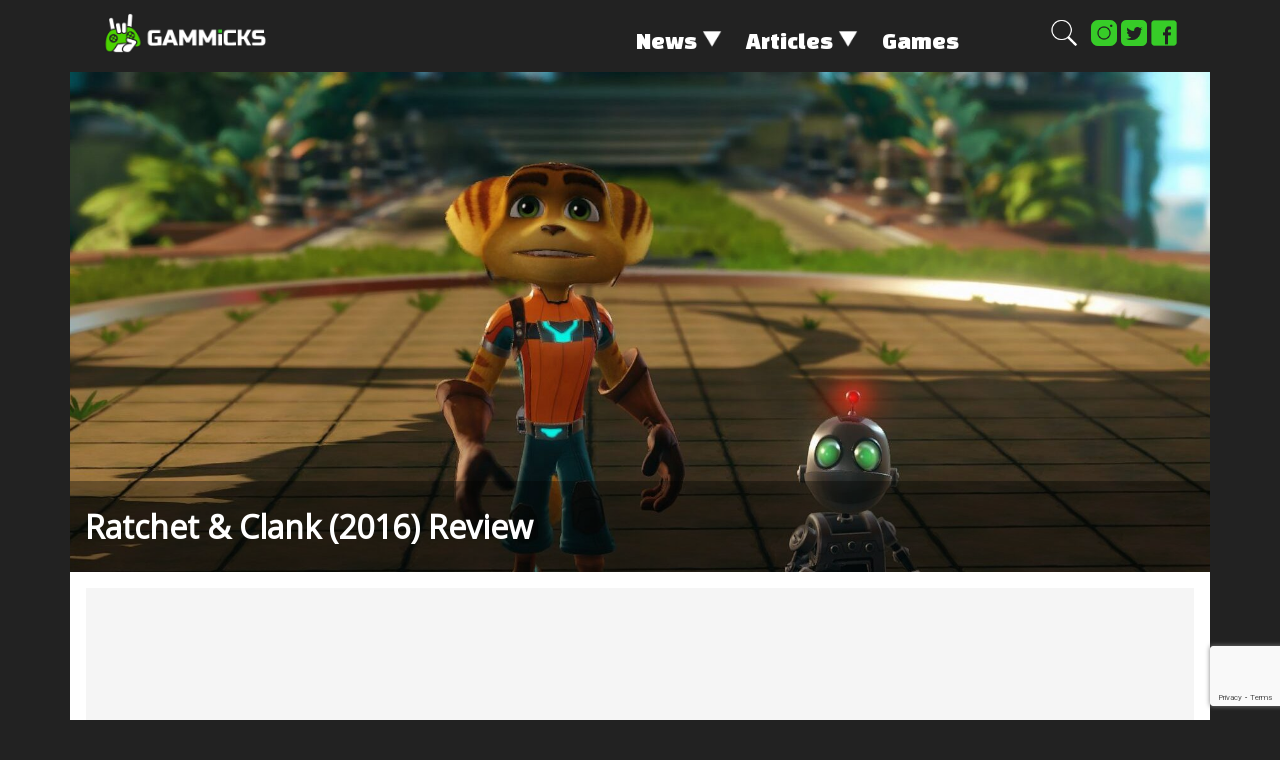

--- FILE ---
content_type: text/html; charset=UTF-8
request_url: https://gammicks.com/reviews/ratchet-clank-2016-review/
body_size: 22029
content:
<!DOCTYPE html>
<html>
  <head>
    <meta charset="UTF-8">
    <meta name="viewport" content="width=device-width, initial-scale=1">
    <link rel="profile" href="https://gmpg.org/xfn/11">
	<link rel="shortcut icon" type="image/png" href="https://gammicks.com/wp-content/themes/gammicks-noAMP/assets/favicon.png">
			<link rel="canonical" href="https://gammicks.com/reviews/ratchet-clank-2016-review/">
	

<!-- This site is optimized with the Schema plugin v1.7.9.4 - https://schema.press -->
<script type="application/ld+json">{"@context":"https:\/\/schema.org\/","@type":"BlogPosting","mainEntityOfPage":{"@type":"WebPage","@id":"https:\/\/gammicks.com\/reviews\/ratchet-clank-2016-review\/"},"url":"https:\/\/gammicks.com\/reviews\/ratchet-clank-2016-review\/","headline":"Ratchet & Clank (2016) Review","datePublished":"2020-10-22T17:50:26-07:00","dateModified":"2020-10-22T17:06:16-07:00","publisher":{"@type":"Organization","@id":"https:\/\/gammicks.com\/#organization","name":"Gammicks","logo":{"@type":"ImageObject","url":"https:\/\/s3.amazonaws.com\/gammicks\/wp-content\/uploads\/2020\/03\/25052702\/220px-Gammicks-1.png","width":600,"height":60}},"image":{"@type":"ImageObject","url":"https:\/\/gammicks.s3.amazonaws.com\/wp-content\/uploads\/2020\/10\/20022235\/Ratchet-and-Clank-Header-e1603205743731.jpg","width":1920,"height":792},"articleSection":"Reviews","description":"In advance of the upcoming Ratchet & Clank: Rift Apart for PlayStation 5, let's take a look back at the previous entry in the series.","author":{"@type":"Person","name":"Corey Oaks","url":"https:\/\/gammicks.com\/author\/corey-oaks\/","description":"Corey Oaks is a writer with several years of experience in various topics. His background in gaming makes him eager to take on new challenges in the industry for years to come.\r\n","image":{"@type":"ImageObject","url":"https:\/\/secure.gravatar.com\/avatar\/ded932f120a536657aa7ee3547b38a5a?s=96&d=mm&r=g","height":96,"width":96}},"video":[],"audio":[],"commentCount":"0"}</script>



		<title>≡ Ratchet &amp; Clank (2016) Review 》 Game news, gameplays, comparisons on GAMMICKS.com</title>
	<meta name="description" content="【 GAMMICKS 】 In advance of the upcoming Ratchet & Clank: Rift Apart for PlayStation 5, let's take a look back at the previous entry in the series.">
	
	
    
    
	<meta property="og:type" content="website" />
	<meta property="og:locale" content="en_US" />
	<meta property="og:url" content="https://gammicks.com/reviews/ratchet-clank-2016-review/" />
	<meta name="twitter:card" content="summary_large_image">
	<meta name="twitter:site" content="@GammicksC">


    		<meta property="og:title" content="≡ Ratchet &amp; Clank (2016) Review 》 Game news, gameplays, comparisons on GAMMICKS.com" />
		<meta property="og:description" content="In advance of the upcoming Ratchet & Clank: Rift Apart for PlayStation 5, let's take a look back at the previous entry in the series." />
		<meta property="og:image" content="https://gammicks.s3.amazonaws.com/wp-content/uploads/2020/10/20022235/Ratchet-and-Clank-Header-e1603205743731.jpg" />
		<meta name="twitter:title" content="≡ Ratchet &amp; Clank (2016) Review 》 Game news, gameplays, comparisons on GAMMICKS.com">
		<meta name="twitter:description" content="In advance of the upcoming Ratchet & Clank: Rift Apart for PlayStation 5, let's take a look back at the previous entry in the series.">
		<meta name="twitter:image" content="https://gammicks.s3.amazonaws.com/wp-content/uploads/2020/10/20022235/Ratchet-and-Clank-Header-e1603205743731.jpg">
	
		<script type="text/javascript">function theChampLoadEvent(e){var t=window.onload;if(typeof window.onload!="function"){window.onload=e}else{window.onload=function(){t();e()}}}</script>
		<script type="text/javascript">var theChampDefaultLang = 'en_US', theChampCloseIconPath = 'https://gammicks.com/wp-content/plugins/super-socializer/images/close.png';</script>
		<script>var theChampSiteUrl = 'https://gammicks.com', theChampVerified = 0, theChampEmailPopup = 0, heateorSsMoreSharePopupSearchText = 'Search';</script>
			<script> var theChampLoadingImgPath = 'https://gammicks.com/wp-content/plugins/super-socializer/images/ajax_loader.gif'; var theChampAjaxUrl = 'https://gammicks.com/wp-admin/admin-ajax.php'; var theChampRedirectionUrl = 'https://gammicks.com/reviews/ratchet-clank-2016-review/'; var theChampRegRedirectionUrl = 'https://gammicks.com/reviews/ratchet-clank-2016-review/'; </script>
				<script> var theChampFBKey = '251348836252313', theChampSameTabLogin = '0', theChampVerified = 0; var theChampAjaxUrl = 'https://gammicks.com/wp-admin/admin-ajax.php'; var theChampPopupTitle = ''; var theChampEmailPopup = 0; var theChampEmailAjaxUrl = 'https://gammicks.com/wp-admin/admin-ajax.php'; var theChampEmailPopupTitle = ''; var theChampEmailPopupErrorMsg = ''; var theChampEmailPopupUniqueId = ''; var theChampEmailPopupVerifyMessage = ''; var theChampSteamAuthUrl = ""; var theChampCurrentPageUrl = 'https%3A%2F%2Fgammicks.com%2Freviews%2Fratchet-clank-2016-review%2F';  var heateorMSEnabled = 0, theChampTwitterAuthUrl = theChampSiteUrl + "?SuperSocializerAuth=Twitter&super_socializer_redirect_to=" + theChampCurrentPageUrl, theChampLineAuthUrl = theChampSiteUrl + "?SuperSocializerAuth=Line&super_socializer_redirect_to=" + theChampCurrentPageUrl, theChampLiveAuthUrl = theChampSiteUrl + "?SuperSocializerAuth=Live&super_socializer_redirect_to=" + theChampCurrentPageUrl, theChampFacebookAuthUrl = theChampSiteUrl + "?SuperSocializerAuth=Facebook&super_socializer_redirect_to=" + theChampCurrentPageUrl, theChampYahooAuthUrl = theChampSiteUrl + "?SuperSocializerAuth=Yahoo&super_socializer_redirect_to=" + theChampCurrentPageUrl, theChampGoogleAuthUrl = theChampSiteUrl + "?SuperSocializerAuth=Google&super_socializer_redirect_to=" + theChampCurrentPageUrl, theChampVkontakteAuthUrl = theChampSiteUrl + "?SuperSocializerAuth=Vkontakte&super_socializer_redirect_to=" + theChampCurrentPageUrl, theChampLinkedinAuthUrl = theChampSiteUrl + "?SuperSocializerAuth=Linkedin&super_socializer_redirect_to=" + theChampCurrentPageUrl, theChampInstagramAuthUrl = theChampSiteUrl + "?SuperSocializerAuth=Instagram&super_socializer_redirect_to=" + theChampCurrentPageUrl, theChampWordpressAuthUrl = theChampSiteUrl + "?SuperSocializerAuth=Wordpress&super_socializer_redirect_to=" + theChampCurrentPageUrl, theChampDribbbleAuthUrl = theChampSiteUrl + "?SuperSocializerAuth=Dribbble&super_socializer_redirect_to=" + theChampCurrentPageUrl, theChampGithubAuthUrl = theChampSiteUrl + "?SuperSocializerAuth=Github&super_socializer_redirect_to=" + theChampCurrentPageUrl, theChampSpotifyAuthUrl = theChampSiteUrl + "?SuperSocializerAuth=Spotify&super_socializer_redirect_to=" + theChampCurrentPageUrl, theChampKakaoAuthUrl = theChampSiteUrl + "?SuperSocializerAuth=Kakao&super_socializer_redirect_to=" + theChampCurrentPageUrl, theChampTwitchAuthUrl = theChampSiteUrl + "?SuperSocializerAuth=Twitch&super_socializer_redirect_to=" + theChampCurrentPageUrl, theChampRedditAuthUrl = theChampSiteUrl + "?SuperSocializerAuth=Reddit&super_socializer_redirect_to=" + theChampCurrentPageUrl, theChampDisqusAuthUrl = theChampSiteUrl + "?SuperSocializerAuth=Disqus&super_socializer_redirect_to=" + theChampCurrentPageUrl, theChampDropboxAuthUrl = theChampSiteUrl + "?SuperSocializerAuth=Dropbox&super_socializer_redirect_to=" + theChampCurrentPageUrl, theChampFoursquareAuthUrl = theChampSiteUrl + "?SuperSocializerAuth=Foursquare&super_socializer_redirect_to=" + theChampCurrentPageUrl, theChampAmazonAuthUrl = theChampSiteUrl + "?SuperSocializerAuth=Amazon&super_socializer_redirect_to=" + theChampCurrentPageUrl, theChampStackoverflowAuthUrl = theChampSiteUrl + "?SuperSocializerAuth=Stackoverflow&super_socializer_redirect_to=" + theChampCurrentPageUrl, theChampDiscordAuthUrl = theChampSiteUrl + "?SuperSocializerAuth=Discord&super_socializer_redirect_to=" + theChampCurrentPageUrl, theChampMailruAuthUrl = theChampSiteUrl + "?SuperSocializerAuth=Mailru&super_socializer_redirect_to=" + theChampCurrentPageUrl;</script>
						<script type="text/javascript">var theChampFBCommentUrl = 'https://gammicks.com/reviews/ratchet-clank-2016-review/'; var theChampFBCommentColor = 'light'; var theChampFBCommentNumPosts = ''; var theChampFBCommentWidth = '100%'; var theChampFBCommentOrderby = 'social'; var theChampCommentingTabs = "wordpress", theChampGpCommentsUrl = 'https://gammicks.com/reviews/ratchet-clank-2016-review/', theChampDisqusShortname = '', theChampScEnabledTabs = 'wordpress', theChampScLabel = 'Leave a reply', theChampScTabLabels = {"wordpress":"Default Comments (0)","fb":"Facebook Comments","disqus":"Disqus Comments"}, theChampGpCommentsWidth = 0, theChampCommentingId = 'respond'</script>
						<script> var theChampSharingAjaxUrl = 'https://gammicks.com/wp-admin/admin-ajax.php', heateorSsFbMessengerAPI = 'https://www.facebook.com/dialog/send?app_id=251348836252313&display=popup&link=%encoded_post_url%&redirect_uri=%encoded_post_url%',heateorSsWhatsappShareAPI = 'web', heateorSsUrlCountFetched = [], heateorSsSharesText = 'Shares', heateorSsShareText = 'Share', theChampPluginIconPath = 'https://gammicks.com/wp-content/plugins/super-socializer/images/logo.png', theChampSaveSharesLocally = 0, theChampHorizontalSharingCountEnable = 0, theChampVerticalSharingCountEnable = 0, theChampSharingOffset = -10, theChampCounterOffset = -10, theChampMobileStickySharingEnabled = 0, heateorSsCopyLinkMessage = "Link copied.";
		var heateorSsVerticalSharingShortUrl = "https://gammicks.com/reviews/ratchet-clank-2016-review/";		</script>
			<style type="text/css">.the_champ_horizontal_sharing .theChampSharing{
					color: #fff;
				border-width: 0px;
		border-style: solid;
		border-color: transparent;
	}
		.the_champ_horizontal_sharing .theChampTCBackground{
		color:#666;
	}
		.the_champ_horizontal_sharing .theChampSharing:hover{
				border-color: transparent;
	}
	.the_champ_vertical_sharing .theChampSharing{
					color: #fff;
				border-width: 0px;
		border-style: solid;
		border-color: transparent;
	}
		.the_champ_vertical_sharing .theChampTCBackground{
		color:#666;
	}
		.the_champ_vertical_sharing .theChampSharing:hover{
				border-color: transparent;
	}
	@media screen and (max-width:783px){.the_champ_vertical_sharing{display:none!important}}</style>
	<meta name='robots' content='index, follow, max-image-preview:large, max-snippet:-1, max-video-preview:-1' />
<link rel="preload" href="https://gammicks.com/wp-content/plugins/rate-my-post/public/css/fonts/ratemypost.ttf" type="font/ttf" as="font" crossorigin="anonymous">
	<!-- This site is optimized with the Yoast SEO plugin v18.1 - https://yoast.com/wordpress/plugins/seo/ -->
	<title>≡ Ratchet &amp; Clank (2016) Review 》 Game news, gameplays, comparisons on GAMMICKS.com</title>
	<meta name="description" content="【 GAMMICKS 】In advance of the upcoming Ratchet &amp; Clank: Rift Apart for PlayStation 5, let&#039;s take a look back at the previous entry in the series." />
	<link rel="canonical" href="https://gammicks.com/reviews/ratchet-clank-2016-review/" />
	<link rel="next" href="https://gammicks.com/reviews/ratchet-clank-2016-review/2/" />
	<meta property="og:locale" content="en_US" />
	<meta property="og:type" content="article" />
	<meta property="og:title" content="≡ Ratchet &amp; Clank (2016) Review 》 Game news, gameplays, comparisons on GAMMICKS.com" />
	<meta property="og:description" content="【 GAMMICKS 】In advance of the upcoming Ratchet &amp; Clank: Rift Apart for PlayStation 5, let&#039;s take a look back at the previous entry in the series." />
	<meta property="og:url" content="https://gammicks.com/reviews/ratchet-clank-2016-review/" />
	<meta property="og:site_name" content="Gammicks" />
	<meta property="article:published_time" content="2020-10-23T00:50:26+00:00" />
	<meta property="article:modified_time" content="2020-10-23T00:06:16+00:00" />
	<meta property="og:image" content="https://gammicks.s3.amazonaws.com/wp-content/uploads/2020/10/20022235/Ratchet-and-Clank-Header-e1603205743731.jpg" />
	<meta property="og:image:width" content="1920" />
	<meta property="og:image:height" content="792" />
	<meta property="og:image:type" content="image/jpeg" />
	<meta name="twitter:card" content="summary_large_image" />
	<meta name="twitter:label1" content="Written by" />
	<meta name="twitter:data1" content="Corey Oaks" />
	<meta name="twitter:label2" content="Est. reading time" />
	<meta name="twitter:data2" content="5 minutes" />
	<!-- / Yoast SEO plugin. -->


<link rel='dns-prefetch' href='//gammicks.com' />
<link rel='dns-prefetch' href='//s.w.org' />
<link rel="alternate" type="application/rss+xml" title="Gammicks &raquo; Feed" href="https://gammicks.com/feed/" />
<link rel="alternate" type="application/rss+xml" title="Gammicks &raquo; Comments Feed" href="https://gammicks.com/comments/feed/" />
<link rel="alternate" type="application/rss+xml" title="Gammicks &raquo; Ratchet &#038; Clank (2016) Review Comments Feed" href="https://gammicks.com/reviews/ratchet-clank-2016-review/feed/" />
<link rel='stylesheet' id='wp-block-library-css'  href='https://gammicks.com/wp-includes/css/dist/block-library/style.min.css?ver=5.9' type='text/css' media='all' />
<style id='global-styles-inline-css' type='text/css'>
body{--wp--preset--color--black: #000000;--wp--preset--color--cyan-bluish-gray: #abb8c3;--wp--preset--color--white: #ffffff;--wp--preset--color--pale-pink: #f78da7;--wp--preset--color--vivid-red: #cf2e2e;--wp--preset--color--luminous-vivid-orange: #ff6900;--wp--preset--color--luminous-vivid-amber: #fcb900;--wp--preset--color--light-green-cyan: #7bdcb5;--wp--preset--color--vivid-green-cyan: #00d084;--wp--preset--color--pale-cyan-blue: #8ed1fc;--wp--preset--color--vivid-cyan-blue: #0693e3;--wp--preset--color--vivid-purple: #9b51e0;--wp--preset--gradient--vivid-cyan-blue-to-vivid-purple: linear-gradient(135deg,rgba(6,147,227,1) 0%,rgb(155,81,224) 100%);--wp--preset--gradient--light-green-cyan-to-vivid-green-cyan: linear-gradient(135deg,rgb(122,220,180) 0%,rgb(0,208,130) 100%);--wp--preset--gradient--luminous-vivid-amber-to-luminous-vivid-orange: linear-gradient(135deg,rgba(252,185,0,1) 0%,rgba(255,105,0,1) 100%);--wp--preset--gradient--luminous-vivid-orange-to-vivid-red: linear-gradient(135deg,rgba(255,105,0,1) 0%,rgb(207,46,46) 100%);--wp--preset--gradient--very-light-gray-to-cyan-bluish-gray: linear-gradient(135deg,rgb(238,238,238) 0%,rgb(169,184,195) 100%);--wp--preset--gradient--cool-to-warm-spectrum: linear-gradient(135deg,rgb(74,234,220) 0%,rgb(151,120,209) 20%,rgb(207,42,186) 40%,rgb(238,44,130) 60%,rgb(251,105,98) 80%,rgb(254,248,76) 100%);--wp--preset--gradient--blush-light-purple: linear-gradient(135deg,rgb(255,206,236) 0%,rgb(152,150,240) 100%);--wp--preset--gradient--blush-bordeaux: linear-gradient(135deg,rgb(254,205,165) 0%,rgb(254,45,45) 50%,rgb(107,0,62) 100%);--wp--preset--gradient--luminous-dusk: linear-gradient(135deg,rgb(255,203,112) 0%,rgb(199,81,192) 50%,rgb(65,88,208) 100%);--wp--preset--gradient--pale-ocean: linear-gradient(135deg,rgb(255,245,203) 0%,rgb(182,227,212) 50%,rgb(51,167,181) 100%);--wp--preset--gradient--electric-grass: linear-gradient(135deg,rgb(202,248,128) 0%,rgb(113,206,126) 100%);--wp--preset--gradient--midnight: linear-gradient(135deg,rgb(2,3,129) 0%,rgb(40,116,252) 100%);--wp--preset--duotone--dark-grayscale: url('#wp-duotone-dark-grayscale');--wp--preset--duotone--grayscale: url('#wp-duotone-grayscale');--wp--preset--duotone--purple-yellow: url('#wp-duotone-purple-yellow');--wp--preset--duotone--blue-red: url('#wp-duotone-blue-red');--wp--preset--duotone--midnight: url('#wp-duotone-midnight');--wp--preset--duotone--magenta-yellow: url('#wp-duotone-magenta-yellow');--wp--preset--duotone--purple-green: url('#wp-duotone-purple-green');--wp--preset--duotone--blue-orange: url('#wp-duotone-blue-orange');--wp--preset--font-size--small: 13px;--wp--preset--font-size--medium: 20px;--wp--preset--font-size--large: 36px;--wp--preset--font-size--x-large: 42px;}.has-black-color{color: var(--wp--preset--color--black) !important;}.has-cyan-bluish-gray-color{color: var(--wp--preset--color--cyan-bluish-gray) !important;}.has-white-color{color: var(--wp--preset--color--white) !important;}.has-pale-pink-color{color: var(--wp--preset--color--pale-pink) !important;}.has-vivid-red-color{color: var(--wp--preset--color--vivid-red) !important;}.has-luminous-vivid-orange-color{color: var(--wp--preset--color--luminous-vivid-orange) !important;}.has-luminous-vivid-amber-color{color: var(--wp--preset--color--luminous-vivid-amber) !important;}.has-light-green-cyan-color{color: var(--wp--preset--color--light-green-cyan) !important;}.has-vivid-green-cyan-color{color: var(--wp--preset--color--vivid-green-cyan) !important;}.has-pale-cyan-blue-color{color: var(--wp--preset--color--pale-cyan-blue) !important;}.has-vivid-cyan-blue-color{color: var(--wp--preset--color--vivid-cyan-blue) !important;}.has-vivid-purple-color{color: var(--wp--preset--color--vivid-purple) !important;}.has-black-background-color{background-color: var(--wp--preset--color--black) !important;}.has-cyan-bluish-gray-background-color{background-color: var(--wp--preset--color--cyan-bluish-gray) !important;}.has-white-background-color{background-color: var(--wp--preset--color--white) !important;}.has-pale-pink-background-color{background-color: var(--wp--preset--color--pale-pink) !important;}.has-vivid-red-background-color{background-color: var(--wp--preset--color--vivid-red) !important;}.has-luminous-vivid-orange-background-color{background-color: var(--wp--preset--color--luminous-vivid-orange) !important;}.has-luminous-vivid-amber-background-color{background-color: var(--wp--preset--color--luminous-vivid-amber) !important;}.has-light-green-cyan-background-color{background-color: var(--wp--preset--color--light-green-cyan) !important;}.has-vivid-green-cyan-background-color{background-color: var(--wp--preset--color--vivid-green-cyan) !important;}.has-pale-cyan-blue-background-color{background-color: var(--wp--preset--color--pale-cyan-blue) !important;}.has-vivid-cyan-blue-background-color{background-color: var(--wp--preset--color--vivid-cyan-blue) !important;}.has-vivid-purple-background-color{background-color: var(--wp--preset--color--vivid-purple) !important;}.has-black-border-color{border-color: var(--wp--preset--color--black) !important;}.has-cyan-bluish-gray-border-color{border-color: var(--wp--preset--color--cyan-bluish-gray) !important;}.has-white-border-color{border-color: var(--wp--preset--color--white) !important;}.has-pale-pink-border-color{border-color: var(--wp--preset--color--pale-pink) !important;}.has-vivid-red-border-color{border-color: var(--wp--preset--color--vivid-red) !important;}.has-luminous-vivid-orange-border-color{border-color: var(--wp--preset--color--luminous-vivid-orange) !important;}.has-luminous-vivid-amber-border-color{border-color: var(--wp--preset--color--luminous-vivid-amber) !important;}.has-light-green-cyan-border-color{border-color: var(--wp--preset--color--light-green-cyan) !important;}.has-vivid-green-cyan-border-color{border-color: var(--wp--preset--color--vivid-green-cyan) !important;}.has-pale-cyan-blue-border-color{border-color: var(--wp--preset--color--pale-cyan-blue) !important;}.has-vivid-cyan-blue-border-color{border-color: var(--wp--preset--color--vivid-cyan-blue) !important;}.has-vivid-purple-border-color{border-color: var(--wp--preset--color--vivid-purple) !important;}.has-vivid-cyan-blue-to-vivid-purple-gradient-background{background: var(--wp--preset--gradient--vivid-cyan-blue-to-vivid-purple) !important;}.has-light-green-cyan-to-vivid-green-cyan-gradient-background{background: var(--wp--preset--gradient--light-green-cyan-to-vivid-green-cyan) !important;}.has-luminous-vivid-amber-to-luminous-vivid-orange-gradient-background{background: var(--wp--preset--gradient--luminous-vivid-amber-to-luminous-vivid-orange) !important;}.has-luminous-vivid-orange-to-vivid-red-gradient-background{background: var(--wp--preset--gradient--luminous-vivid-orange-to-vivid-red) !important;}.has-very-light-gray-to-cyan-bluish-gray-gradient-background{background: var(--wp--preset--gradient--very-light-gray-to-cyan-bluish-gray) !important;}.has-cool-to-warm-spectrum-gradient-background{background: var(--wp--preset--gradient--cool-to-warm-spectrum) !important;}.has-blush-light-purple-gradient-background{background: var(--wp--preset--gradient--blush-light-purple) !important;}.has-blush-bordeaux-gradient-background{background: var(--wp--preset--gradient--blush-bordeaux) !important;}.has-luminous-dusk-gradient-background{background: var(--wp--preset--gradient--luminous-dusk) !important;}.has-pale-ocean-gradient-background{background: var(--wp--preset--gradient--pale-ocean) !important;}.has-electric-grass-gradient-background{background: var(--wp--preset--gradient--electric-grass) !important;}.has-midnight-gradient-background{background: var(--wp--preset--gradient--midnight) !important;}.has-small-font-size{font-size: var(--wp--preset--font-size--small) !important;}.has-medium-font-size{font-size: var(--wp--preset--font-size--medium) !important;}.has-large-font-size{font-size: var(--wp--preset--font-size--large) !important;}.has-x-large-font-size{font-size: var(--wp--preset--font-size--x-large) !important;}
</style>
<link rel='stylesheet' id='rate-my-post-css'  href='https://gammicks.com/wp-content/plugins/rate-my-post/public/css/rate-my-post.css?ver=3.3.4' type='text/css' media='all' />
<link rel='stylesheet' id='gammicks-style-css'  href='https://gammicks.com/wp-content/themes/gammicks-noAMP/style.css?ver=5.9' type='text/css' media='all' />
<link rel='stylesheet' id='dashicons-css'  href='https://gammicks.com/wp-includes/css/dashicons.min.css?ver=5.9' type='text/css' media='all' />
<link rel='stylesheet' id='thickbox-css'  href='https://gammicks.com/wp-includes/js/thickbox/thickbox.css?ver=5.9' type='text/css' media='all' />
<link rel='stylesheet' id='the_champ_frontend_css-css'  href='https://gammicks.com/wp-content/plugins/super-socializer/css/front.css?ver=7.13.26' type='text/css' media='all' />
<link rel='stylesheet' id='the_champ_sharing_default_svg-css'  href='https://gammicks.com/wp-content/plugins/super-socializer/css/share-svg.css?ver=7.13.26' type='text/css' media='all' />
<script type="text/javascript">
            window._nslDOMReady = function (callback) {
                if ( document.readyState === "complete" || document.readyState === "interactive" ) {
                    callback();
                } else {
                    document.addEventListener( "DOMContentLoaded", callback );
                }
            };
            </script><script type='text/javascript' src='https://gammicks.com/wp-includes/js/jquery/jquery.min.js?ver=3.6.0' id='jquery-core-js'></script>
<script type='text/javascript' src='https://gammicks.com/wp-includes/js/jquery/jquery-migrate.min.js?ver=3.3.2' id='jquery-migrate-js'></script>
<link rel="https://api.w.org/" href="https://gammicks.com/wp-json/" /><link rel="alternate" type="application/json" href="https://gammicks.com/wp-json/wp/v2/posts/33657" /><link rel="EditURI" type="application/rsd+xml" title="RSD" href="https://gammicks.com/xmlrpc.php?rsd" />
<link rel="wlwmanifest" type="application/wlwmanifest+xml" href="https://gammicks.com/wp-includes/wlwmanifest.xml" /> 
<meta name="generator" content="WordPress 5.9" />
<link rel='shortlink' href='https://gammicks.com/?p=33657' />
<link rel="alternate" type="application/json+oembed" href="https://gammicks.com/wp-json/oembed/1.0/embed?url=https%3A%2F%2Fgammicks.com%2Freviews%2Fratchet-clank-2016-review%2F" />
<link rel="alternate" type="text/xml+oembed" href="https://gammicks.com/wp-json/oembed/1.0/embed?url=https%3A%2F%2Fgammicks.com%2Freviews%2Fratchet-clank-2016-review%2F&#038;format=xml" />
<link rel="alternate" type="application/feed+json" title="Gammicks &raquo; JSON Feed" href="https://gammicks.com/feed/json/" />
<link rel="alternate" type="application/feed+json" title="Gammicks &raquo; Ratchet &#038; Clank (2016) Review Comments Feed" href="https://gammicks.com/reviews/ratchet-clank-2016-review/feed/json/" />


<!-- This site is optimized with the Schema plugin v1.7.9.4 - https://schema.press -->
<script type="application/ld+json">[{"@context":"http:\/\/schema.org\/","@type":"WPHeader","url":"https:\/\/gammicks.com\/reviews\/ratchet-clank-2016-review\/","headline":"Ratchet &#038; Clank (2016) Review","description":"In advance of the upcoming Ratchet & Clank: Rift Apart for PlayStation 5, let's take a look back..."},{"@context":"http:\/\/schema.org\/","@type":"WPFooter","url":"https:\/\/gammicks.com\/reviews\/ratchet-clank-2016-review\/","headline":"Ratchet &#038; Clank (2016) Review","description":"In advance of the upcoming Ratchet & Clank: Rift Apart for PlayStation 5, let's take a look back...","copyrightYear":"2020"}]</script>



<!-- This site is optimized with the Schema plugin v1.7.9.4 - https://schema.press -->
<script type="application/ld+json">{"@context":"https:\/\/schema.org\/","@type":"BlogPosting","mainEntityOfPage":{"@type":"WebPage","@id":"https:\/\/gammicks.com\/reviews\/ratchet-clank-2016-review\/"},"url":"https:\/\/gammicks.com\/reviews\/ratchet-clank-2016-review\/","headline":"Ratchet & Clank (2016) Review","datePublished":"2020-10-22T17:50:26-07:00","dateModified":"2020-10-22T17:06:16-07:00","publisher":{"@type":"Organization","@id":"https:\/\/gammicks.com\/#organization","name":"Gammicks","logo":{"@type":"ImageObject","url":"https:\/\/s3.amazonaws.com\/gammicks\/wp-content\/uploads\/2020\/03\/25052702\/220px-Gammicks-1.png","width":600,"height":60}},"image":{"@type":"ImageObject","url":"https:\/\/gammicks.s3.amazonaws.com\/wp-content\/uploads\/2020\/10\/20022235\/Ratchet-and-Clank-Header-e1603205743731.jpg","width":1920,"height":792},"articleSection":"Reviews","description":"In advance of the upcoming Ratchet & Clank: Rift Apart for PlayStation 5, let's take a look back at the previous entry in the series.","author":{"@type":"Person","name":"Corey Oaks","url":"https:\/\/gammicks.com\/author\/corey-oaks\/","description":"Corey Oaks is a writer with several years of experience in various topics. His background in gaming makes him eager to take on new challenges in the industry for years to come.\r\n","image":{"@type":"ImageObject","url":"https:\/\/secure.gravatar.com\/avatar\/ded932f120a536657aa7ee3547b38a5a?s=96&d=mm&r=g","height":96,"width":96}},"video":[],"audio":[],"commentCount":"0"}</script>

<link rel="pingback" href="https://gammicks.com/xmlrpc.php">

<!-- This site is optimized with the Schema plugin v1.7.9.4 - https://schema.press -->
<script type="application/ld+json">{
    "@context": "http://schema.org",
    "@type": "BreadcrumbList",
    "itemListElement": [
        {
            "@type": "ListItem",
            "position": 1,
            "item": {
                "@id": "https://gammicks.com",
                "name": "Home"
            }
        },
        {
            "@type": "ListItem",
            "position": 2,
            "item": {
                "@id": "https://gammicks.com/reviews/ratchet-clank-2016-review/",
                "name": "Ratchet &#038; Clank (2016) Review",
                "image": "https://gammicks.s3.amazonaws.com/wp-content/uploads/2020/10/20022235/Ratchet-and-Clank-Header-e1603205743731.jpg"
            }
        }
    ]
}</script>

<style type="text/css">.saboxplugin-wrap{-webkit-box-sizing:border-box;-moz-box-sizing:border-box;-ms-box-sizing:border-box;box-sizing:border-box;border:1px solid #eee;width:100%;clear:both;display:block;overflow:hidden;word-wrap:break-word;position:relative}.saboxplugin-wrap .saboxplugin-gravatar{float:left;padding:0 20px 20px 20px}.saboxplugin-wrap .saboxplugin-gravatar img{max-width:100px;height:auto;border-radius:0;}.saboxplugin-wrap .saboxplugin-authorname{font-size:18px;line-height:1;margin:20px 0 0 20px;display:block}.saboxplugin-wrap .saboxplugin-authorname a{text-decoration:none}.saboxplugin-wrap .saboxplugin-authorname a:focus{outline:0}.saboxplugin-wrap .saboxplugin-desc{display:block;margin:5px 20px}.saboxplugin-wrap .saboxplugin-desc a{text-decoration:underline}.saboxplugin-wrap .saboxplugin-desc p{margin:5px 0 12px}.saboxplugin-wrap .saboxplugin-web{margin:0 20px 15px;text-align:left}.saboxplugin-wrap .sab-web-position{text-align:right}.saboxplugin-wrap .saboxplugin-web a{color:#ccc;text-decoration:none}.saboxplugin-wrap .saboxplugin-socials{position:relative;display:block;background:#fcfcfc;padding:5px;border-top:1px solid #eee}.saboxplugin-wrap .saboxplugin-socials a svg{width:20px;height:20px}.saboxplugin-wrap .saboxplugin-socials a svg .st2{fill:#fff; transform-origin:center center;}.saboxplugin-wrap .saboxplugin-socials a svg .st1{fill:rgba(0,0,0,.3)}.saboxplugin-wrap .saboxplugin-socials a:hover{opacity:.8;-webkit-transition:opacity .4s;-moz-transition:opacity .4s;-o-transition:opacity .4s;transition:opacity .4s;box-shadow:none!important;-webkit-box-shadow:none!important}.saboxplugin-wrap .saboxplugin-socials .saboxplugin-icon-color{box-shadow:none;padding:0;border:0;-webkit-transition:opacity .4s;-moz-transition:opacity .4s;-o-transition:opacity .4s;transition:opacity .4s;display:inline-block;color:#fff;font-size:0;text-decoration:inherit;margin:5px;-webkit-border-radius:0;-moz-border-radius:0;-ms-border-radius:0;-o-border-radius:0;border-radius:0;overflow:hidden}.saboxplugin-wrap .saboxplugin-socials .saboxplugin-icon-grey{text-decoration:inherit;box-shadow:none;position:relative;display:-moz-inline-stack;display:inline-block;vertical-align:middle;zoom:1;margin:10px 5px;color:#444;fill:#444}.clearfix:after,.clearfix:before{content:' ';display:table;line-height:0;clear:both}.ie7 .clearfix{zoom:1}.saboxplugin-socials.sabox-colored .saboxplugin-icon-color .sab-twitch{border-color:#38245c}.saboxplugin-socials.sabox-colored .saboxplugin-icon-color .sab-addthis{border-color:#e91c00}.saboxplugin-socials.sabox-colored .saboxplugin-icon-color .sab-behance{border-color:#003eb0}.saboxplugin-socials.sabox-colored .saboxplugin-icon-color .sab-delicious{border-color:#06c}.saboxplugin-socials.sabox-colored .saboxplugin-icon-color .sab-deviantart{border-color:#036824}.saboxplugin-socials.sabox-colored .saboxplugin-icon-color .sab-digg{border-color:#00327c}.saboxplugin-socials.sabox-colored .saboxplugin-icon-color .sab-dribbble{border-color:#ba1655}.saboxplugin-socials.sabox-colored .saboxplugin-icon-color .sab-facebook{border-color:#1e2e4f}.saboxplugin-socials.sabox-colored .saboxplugin-icon-color .sab-flickr{border-color:#003576}.saboxplugin-socials.sabox-colored .saboxplugin-icon-color .sab-github{border-color:#264874}.saboxplugin-socials.sabox-colored .saboxplugin-icon-color .sab-google{border-color:#0b51c5}.saboxplugin-socials.sabox-colored .saboxplugin-icon-color .sab-googleplus{border-color:#96271a}.saboxplugin-socials.sabox-colored .saboxplugin-icon-color .sab-html5{border-color:#902e13}.saboxplugin-socials.sabox-colored .saboxplugin-icon-color .sab-instagram{border-color:#1630aa}.saboxplugin-socials.sabox-colored .saboxplugin-icon-color .sab-linkedin{border-color:#00344f}.saboxplugin-socials.sabox-colored .saboxplugin-icon-color .sab-pinterest{border-color:#5b040e}.saboxplugin-socials.sabox-colored .saboxplugin-icon-color .sab-reddit{border-color:#992900}.saboxplugin-socials.sabox-colored .saboxplugin-icon-color .sab-rss{border-color:#a43b0a}.saboxplugin-socials.sabox-colored .saboxplugin-icon-color .sab-sharethis{border-color:#5d8420}.saboxplugin-socials.sabox-colored .saboxplugin-icon-color .sab-skype{border-color:#00658a}.saboxplugin-socials.sabox-colored .saboxplugin-icon-color .sab-soundcloud{border-color:#995200}.saboxplugin-socials.sabox-colored .saboxplugin-icon-color .sab-spotify{border-color:#0f612c}.saboxplugin-socials.sabox-colored .saboxplugin-icon-color .sab-stackoverflow{border-color:#a95009}.saboxplugin-socials.sabox-colored .saboxplugin-icon-color .sab-steam{border-color:#006388}.saboxplugin-socials.sabox-colored .saboxplugin-icon-color .sab-user_email{border-color:#b84e05}.saboxplugin-socials.sabox-colored .saboxplugin-icon-color .sab-stumbleUpon{border-color:#9b280e}.saboxplugin-socials.sabox-colored .saboxplugin-icon-color .sab-tumblr{border-color:#10151b}.saboxplugin-socials.sabox-colored .saboxplugin-icon-color .sab-twitter{border-color:#0967a0}.saboxplugin-socials.sabox-colored .saboxplugin-icon-color .sab-vimeo{border-color:#0d7091}.saboxplugin-socials.sabox-colored .saboxplugin-icon-color .sab-windows{border-color:#003f71}.saboxplugin-socials.sabox-colored .saboxplugin-icon-color .sab-whatsapp{border-color:#003f71}.saboxplugin-socials.sabox-colored .saboxplugin-icon-color .sab-wordpress{border-color:#0f3647}.saboxplugin-socials.sabox-colored .saboxplugin-icon-color .sab-yahoo{border-color:#14002d}.saboxplugin-socials.sabox-colored .saboxplugin-icon-color .sab-youtube{border-color:#900}.saboxplugin-socials.sabox-colored .saboxplugin-icon-color .sab-xing{border-color:#000202}.saboxplugin-socials.sabox-colored .saboxplugin-icon-color .sab-mixcloud{border-color:#2475a0}.saboxplugin-socials.sabox-colored .saboxplugin-icon-color .sab-vk{border-color:#243549}.saboxplugin-socials.sabox-colored .saboxplugin-icon-color .sab-medium{border-color:#00452c}.saboxplugin-socials.sabox-colored .saboxplugin-icon-color .sab-quora{border-color:#420e00}.saboxplugin-socials.sabox-colored .saboxplugin-icon-color .sab-meetup{border-color:#9b181c}.saboxplugin-socials.sabox-colored .saboxplugin-icon-color .sab-goodreads{border-color:#000}.saboxplugin-socials.sabox-colored .saboxplugin-icon-color .sab-snapchat{border-color:#999700}.saboxplugin-socials.sabox-colored .saboxplugin-icon-color .sab-500px{border-color:#00557f}.saboxplugin-socials.sabox-colored .saboxplugin-icon-color .sab-mastodont{border-color:#185886}.sabox-plus-item{margin-bottom:20px}@media screen and (max-width:480px){.saboxplugin-wrap{text-align:center}.saboxplugin-wrap .saboxplugin-gravatar{float:none;padding:20px 0;text-align:center;margin:0 auto;display:block}.saboxplugin-wrap .saboxplugin-gravatar img{float:none;display:inline-block;display:-moz-inline-stack;vertical-align:middle;zoom:1}.saboxplugin-wrap .saboxplugin-desc{margin:0 10px 20px;text-align:center}.saboxplugin-wrap .saboxplugin-authorname{text-align:center;margin:10px 0 20px}}body .saboxplugin-authorname a,body .saboxplugin-authorname a:hover{box-shadow:none;-webkit-box-shadow:none}a.sab-profile-edit{font-size:16px!important;line-height:1!important}.sab-edit-settings a,a.sab-profile-edit{color:#0073aa!important;box-shadow:none!important;-webkit-box-shadow:none!important}.sab-edit-settings{margin-right:15px;position:absolute;right:0;z-index:2;bottom:10px;line-height:20px}.sab-edit-settings i{margin-left:5px}.saboxplugin-socials{line-height:1!important}.rtl .saboxplugin-wrap .saboxplugin-gravatar{float:right}.rtl .saboxplugin-wrap .saboxplugin-authorname{display:flex;align-items:center}.rtl .saboxplugin-wrap .saboxplugin-authorname .sab-profile-edit{margin-right:10px}.rtl .sab-edit-settings{right:auto;left:0}img.sab-custom-avatar{max-width:75px;}.saboxplugin-wrap {margin-top:0px; margin-bottom:0px; padding: 0px 0px }.saboxplugin-wrap .saboxplugin-authorname {font-size:18px; line-height:25px;}.saboxplugin-wrap .saboxplugin-desc p, .saboxplugin-wrap .saboxplugin-desc {font-size:14px !important; line-height:21px !important;}.saboxplugin-wrap .saboxplugin-web {font-size:14px;}.saboxplugin-wrap .saboxplugin-socials a svg {width:18px;height:18px;}</style><link rel="icon" href="https://gammicks.s3.amazonaws.com/wp-content/uploads/2019/04/27135006/cropped-mgc_logo_white-1-150x150.png" sizes="32x32" />
<link rel="icon" href="https://gammicks.s3.amazonaws.com/wp-content/uploads/2019/04/27135006/cropped-mgc_logo_white-1-300x300.png" sizes="192x192" />
<link rel="apple-touch-icon" href="https://gammicks.s3.amazonaws.com/wp-content/uploads/2019/04/27135006/cropped-mgc_logo_white-1-300x300.png" />
<meta name="msapplication-TileImage" content="https://gammicks.s3.amazonaws.com/wp-content/uploads/2019/04/27135006/cropped-mgc_logo_white-1-300x300.png" />
<style type="text/css">div.nsl-container[data-align="left"] {
    text-align: left;
}

div.nsl-container[data-align="center"] {
    text-align: center;
}

div.nsl-container[data-align="right"] {
    text-align: right;
}


div.nsl-container .nsl-container-buttons a {
    text-decoration: none !important;
    box-shadow: none !important;
    border: 0;
}

div.nsl-container .nsl-container-buttons {
    display: flex;
    padding: 5px 0;
}

div.nsl-container.nsl-container-block .nsl-container-buttons {
    display: inline-grid;
    grid-template-columns: minmax(145px, auto);
}

div.nsl-container-block-fullwidth .nsl-container-buttons {
    flex-flow: column;
    align-items: center;
}

div.nsl-container-block-fullwidth .nsl-container-buttons a,
div.nsl-container-block .nsl-container-buttons a {
    flex: 1 1 auto;
    display: block;
    margin: 5px 0;
    width: 100%;
}

div.nsl-container-inline {
    margin: -5px;
    text-align: left;
}

div.nsl-container-inline .nsl-container-buttons {
    justify-content: center;
    flex-wrap: wrap;
}

div.nsl-container-inline .nsl-container-buttons a {
    margin: 5px;
    display: inline-block;
}

div.nsl-container-grid .nsl-container-buttons {
    flex-flow: row;
    align-items: center;
    flex-wrap: wrap;
}

div.nsl-container-grid .nsl-container-buttons a {
    flex: 1 1 auto;
    display: block;
    margin: 5px;
    max-width: 280px;
    width: 100%;
}

@media only screen and (min-width: 650px) {
    div.nsl-container-grid .nsl-container-buttons a {
        width: auto;
    }
}

div.nsl-container .nsl-button {
    cursor: pointer;
    vertical-align: top;
    border-radius: 4px;
}

div.nsl-container .nsl-button-default {
    color: #fff;
    display: flex;
}

div.nsl-container .nsl-button-icon {
    display: inline-block;
}

div.nsl-container .nsl-button-svg-container {
    flex: 0 0 auto;
    padding: 8px;
    display: flex;
    align-items: center;
}

div.nsl-container svg {
    height: 24px;
    width: 24px;
    vertical-align: top;
}

div.nsl-container .nsl-button-default div.nsl-button-label-container {
    margin: 0 24px 0 12px;
    padding: 10px 0;
    font-family: Helvetica, Arial, sans-serif;
    font-size: 16px;
    line-height: 20px;
    letter-spacing: .25px;
    overflow: hidden;
    text-align: center;
    text-overflow: clip;
    white-space: nowrap;
    flex: 1 1 auto;
    -webkit-font-smoothing: antialiased;
    -moz-osx-font-smoothing: grayscale;
    text-transform: none;
    display: inline-block;
}

div.nsl-container .nsl-button-google[data-skin="dark"] .nsl-button-svg-container {
    margin: 1px;
    padding: 7px;
    border-radius: 3px;
    background: #fff;
}

div.nsl-container .nsl-button-google[data-skin="light"] {
    border-radius: 1px;
    box-shadow: 0 1px 5px 0 rgba(0, 0, 0, .25);
    color: RGBA(0, 0, 0, 0.54);
}

div.nsl-container .nsl-button-apple .nsl-button-svg-container {
    padding: 0 6px;
}

div.nsl-container .nsl-button-apple .nsl-button-svg-container svg {
    height: 40px;
    width: auto;
}

div.nsl-container .nsl-button-apple[data-skin="light"] {
    color: #000;
    box-shadow: 0 0 0 1px #000;
}

div.nsl-container .nsl-button-facebook[data-skin="white"] {
    color: #000;
    box-shadow: inset 0 0 0 1px #000;
}

div.nsl-container .nsl-button-facebook[data-skin="light"] {
    color: #1877F2;
    box-shadow: inset 0 0 0 1px #1877F2;
}

div.nsl-container .nsl-button-apple div.nsl-button-label-container {
    font-size: 17px;
    font-family: -apple-system, BlinkMacSystemFont, "Segoe UI", Roboto, Helvetica, Arial, sans-serif, "Apple Color Emoji", "Segoe UI Emoji", "Segoe UI Symbol";
}

div.nsl-container .nsl-button-slack div.nsl-button-label-container {
    font-size: 17px;
    font-family: -apple-system, BlinkMacSystemFont, "Segoe UI", Roboto, Helvetica, Arial, sans-serif, "Apple Color Emoji", "Segoe UI Emoji", "Segoe UI Symbol";
}

div.nsl-container .nsl-button-slack[data-skin="light"] {
    color: #000000;
    box-shadow: inset 0 0 0 1px #DDDDDD;
}

.nsl-clear {
    clear: both;
}

.nsl-container {
    clear: both;
}

/*Button align start*/

div.nsl-container-inline[data-align="left"] .nsl-container-buttons {
    justify-content: flex-start;
}

div.nsl-container-inline[data-align="center"] .nsl-container-buttons {
    justify-content: center;
}

div.nsl-container-inline[data-align="right"] .nsl-container-buttons {
    justify-content: flex-end;
}


div.nsl-container-grid[data-align="left"] .nsl-container-buttons {
    justify-content: flex-start;
}

div.nsl-container-grid[data-align="center"] .nsl-container-buttons {
    justify-content: center;
}

div.nsl-container-grid[data-align="right"] .nsl-container-buttons {
    justify-content: flex-end;
}

div.nsl-container-grid[data-align="space-around"] .nsl-container-buttons {
    justify-content: space-around;
}

div.nsl-container-grid[data-align="space-between"] .nsl-container-buttons {
    justify-content: space-between;
}

/* Button align end*/

/* Redirect */

#nsl-redirect-overlay {
    display: flex;
    flex-direction: column;
    justify-content: center;
    align-items: center;
    position: fixed;
    z-index: 1000000;
    left: 0;
    top: 0;
    width: 100%;
    height: 100%;
    backdrop-filter: blur(1px);
    background-color: RGBA(0, 0, 0, .32);;
}

#nsl-redirect-overlay-container {
    display: flex;
    flex-direction: column;
    justify-content: center;
    align-items: center;
    background-color: white;
    padding: 30px;
    border-radius: 10px;
}

#nsl-redirect-overlay-spinner {
    content: '';
    display: block;
    margin: 20px;
    border: 9px solid RGBA(0, 0, 0, .6);
    border-top: 9px solid #fff;
    border-radius: 50%;
    box-shadow: inset 0 0 0 1px RGBA(0, 0, 0, .6), 0 0 0 1px RGBA(0, 0, 0, .6);
    width: 40px;
    height: 40px;
    animation: nsl-loader-spin 2s linear infinite;
}

@keyframes nsl-loader-spin {
    0% {
        transform: rotate(0deg)
    }
    to {
        transform: rotate(360deg)
    }
}

#nsl-redirect-overlay-title {
    font-family: -apple-system, BlinkMacSystemFont, "Segoe UI", Roboto, Oxygen-Sans, Ubuntu, Cantarell, "Helvetica Neue", sans-serif;
    font-size: 18px;
    font-weight: bold;
    color: #3C434A;
}

#nsl-redirect-overlay-text {
    font-family: -apple-system, BlinkMacSystemFont, "Segoe UI", Roboto, Oxygen-Sans, Ubuntu, Cantarell, "Helvetica Neue", sans-serif;
    text-align: center;
    font-size: 14px;
    color: #3C434A;
}

/* Redirect END*/</style>
	<link href="https://fonts.googleapis.com/css?family=Changa+One|Open+Sans&display=swap" rel="stylesheet">

	<script>
	  (function(i,s,o,g,r,a,m){i['GoogleAnalyticsObject']=r;i[r]=i[r]||function(){
	  (i[r].q=i[r].q||[]).push(arguments)},i[r].l=1*new Date();a=s.createElement(o),
	  m=s.getElementsByTagName(o)[0];a.async=1;a.src=g;m.parentNode.insertBefore(a,m)
	  })(window,document,'script','//www.google-analytics.com/analytics.js','ga');

	  ga('create', 'UA-142535695-1', 'gammicks.com');
	  ga('send', 'pageview');
	</script>

	<!-- Google Tag Manager -->
	<script>(function(w,d,s,l,i){w[l]=w[l]||[];w[l].push({'gtm.start':
	new Date().getTime(),event:'gtm.js'});var f=d.getElementsByTagName(s)[0],
	j=d.createElement(s),dl=l!='dataLayer'?'&l='+l:'';j.async=true;j.src=
	'https://www.googletagmanager.com/gtm.js?id='+i+dl;f.parentNode.insertBefore(j,f);
	})(window,document,'script','dataLayer','GTM-5GCKDMF');</script>
	<!-- End Google Tag Manager -->

	<!-- Subscribe Push -->
	<script src="https://cdn.usefulcontentsites.com/js/push/usefulcontentsites-subscribe.js?v=7"></script>
</head>

<body class="post-template-default single single-post postid-33657 single-format-standard wp-custom-logo no-sidebar">
	<!-- Google Tag Manager (noscript) -->
	<noscript><iframe src="https://www.googletagmanager.com/ns.html?id=GTM-5GCKDMF"
	height="0" width="0" style="display:none;visibility:hidden"></iframe></noscript>
	<!-- End Google Tag Manager (noscript) -->

<div id="page" class="site">

        <header id="masthead" class="site-Header">

        <div class="header-top desktop">
            <div class="container">
                <nav class="navbar navbar-expand-md navbar-light bg-faded px-0 row">
                    <div class="site-branding col-md-3">
                        								<a href="/">
									<img
									  alt="Gammicks"
									  src="https://gammicks.s3.amazonaws.com/wp-content/uploads/2019/05/27135003/220px-Gammicks-1.png"
									  height="55"
									  width="254"
									>
								</a>
						
                                            </div>
                    <!-- .site-branding -->
					<div class="site-branding col-md-7">
					<div id="bs4navbar" class="header-menu"><ul id="menu-header-menu" class="navbar-desktop"><li id="menu-item-211" class="menu-item menu-item-type-taxonomy menu-item-object-category menu-item-has-children menu-item-211"><a href="https://gammicks.com/category/news/">News</a>
<ul class="sub-menu">
	<li id="menu-item-212" class="menu-item menu-item-type-taxonomy menu-item-object-category menu-item-212"><a href="https://gammicks.com/category/pc/">PC</a></li>
	<li id="menu-item-210" class="menu-item menu-item-type-taxonomy menu-item-object-category menu-item-210"><a href="https://gammicks.com/category/mobile/">Mobile</a></li>
	<li id="menu-item-209" class="menu-item menu-item-type-taxonomy menu-item-object-category menu-item-209"><a href="https://gammicks.com/category/game-consoles/">Game consoles</a></li>
</ul>
</li>
<li id="menu-item-6773" class="menu-item menu-item-type-custom menu-item-object-custom menu-item-has-children menu-item-6773"><a href="/category/articles/">Articles</a>
<ul class="sub-menu">
	<li id="menu-item-21265" class="menu-item menu-item-type-custom menu-item-object-custom menu-item-21265"><a href="/category/reviews/">Reviews</a></li>
	<li id="menu-item-25701" class="menu-item menu-item-type-taxonomy menu-item-object-category menu-item-25701"><a href="https://gammicks.com/category/guides/">Guides</a></li>
</ul>
</li>
<li id="menu-item-1580" class="menu-item menu-item-type-custom menu-item-object-custom menu-item-1580"><a href="/games/">Games</a></li>
</ul></div>					</div>
					
					<div id="popup-search" hidden>
						<form role="search" method="get" class="search search-form" action="https://gammicks.com/" target="_top">
							<input type="search" class="input search-fieldtop" placeholder="Search" value="" name="s" title="Search for:" />
							<a class="search-close" id="search-close">
							<img
							  alt="close"
							  src="https://gammicks.com/wp-content/themes/gammicks-noAMP/assets/close.png"
							  height="30"
							  width="30"
							>
							</a>
						</form>
					</div>

                    <div class="header-share col-md-2">
                        <div><!-- .row -->
                            <div class="share-item" style="float: right;">
							<a href="https://www.facebook.com/gammickscom" title="Facebook" target="_blank">
							<img
							  alt="facebook"
							  src="https://gammicks.com/wp-content/themes/gammicks-noAMP/assets/fb.png"
							  height="30"
							  width="30"
							>
							</a></div>
                            <div class="share-item" style="float: right;">
							<a href="https://twitter.com/GammicksC" target="_blank" title="Twitter">
							<img
							  alt="twitter"
							  src="https://gammicks.com/wp-content/themes/gammicks-noAMP/assets/tw.png"
							  height="30"
							  width="30"
							>
							</a></div>
                            <div class="share-item" style="float: right;">
							<a href="https://www.instagram.com/gammickscom/" target="_blank" title="Instagram">
							<img
							  alt="instagram"
							  src="https://gammicks.com/wp-content/themes/gammicks-noAMP/assets/in.png"
							  height="30"
							  width="30"
							>
							</a></div>
							<div class="share-item-right" style="float: right;">
							<a role="button" id="popup-search-button">
							<img
							  alt="search"
							  src="https://gammicks.com/wp-content/themes/gammicks-noAMP/assets/search.png"
							  height="30"
							  width="30"
							>
							</a>
							</div>
<!-- 							<div class="share-item">
								<a href="/login/" class="btn-lg">Sign In</a>
							</div> -->
                        </div>

                    </div>

                </nav>
                <!-- #site-navigation -->
            </div>
        </div>
        <!-- .header-top -->

        <div class="header-top mobile">
            <div class="container">
                <nav class="navbar row">
					<div class="site-branding col-xs-2">
						<a role="button" id="btn-popupm-search">
							<img
							  alt="search"
							  src="https://gammicks.com/wp-content/themes/gammicks-noAMP/assets/search.png"
							  height="30"
							  width="30"
							>
						</a>
						<div id="popupm-search" hidden>
							<form role="search" method="get" class="search search-form" action="https://gammicks.com/" target="_top">
								<input type="search" class="input search-fieldtop" placeholder="Search" value="" name="s" title="Search for:" />
								<a class="hdrx search-close" id="btn-popupm-search-close" role="button">
								<img
								  alt="close"
								  src="https://gammicks.com/wp-content/themes/gammicks-noAMP/assets/close.png"
								  height="30"
								  width="30"
								>
								</a>
							</form>
						</div>
					</div>
                    <div class="site-branding col-xs-8">
                        								<a href="/">
									<img
									  alt="Gammicks"
									  src="https://gammicks.s3.amazonaws.com/wp-content/uploads/2019/05/27135003/220px-Gammicks-1.png"
									>
								</a>
						
                                            </div>
					<div class="col-xs-2">
						<a id="menuBtn">
							<span></span>
							<span></span>
							<span></span>
						</a>
					</div>
                <!-- #site-navigation -->
            </div>
        </div>

	<div id="sidebar" class="sample-sidebar">
		<div class="container">
				<div class="header-sharem row">
						<div class="col-2">
						</div>
						<div class="share-item">
						<a href="https://www.facebook.com/gammickscom" title="Facebook" target="_blank">
						<img
						  alt="facebook"
						  src="https://gammicks.com/wp-content/themes/gammicks-noAMP/assets/fb.png"
						  height="50"
						  width="50"
						>
						</a></div>
						<div class="share-item">
						<a href="https://twitter.com/GammicksC" target="_blank" title="Twitter">
						<img
						  alt="twitter"
						  src="https://gammicks.com/wp-content/themes/gammicks-noAMP/assets/tw.png"
						  height="50"
						  width="50"
						>
						</a></div>
						<div class="share-item">
						<a href="https://www.instagram.com/gammickscom/" target="_blank" title="Instagram">
						<img
						  alt="instagram"
						  src="https://gammicks.com/wp-content/themes/gammicks-noAMP/assets/in.png"
						  height="50"
						  width="50"
						>
						</a></div>
						<div class="col-2">
						</div>
				</div>

					<ul id="menuMob" class=""><li class="menu-item menu-item-type-taxonomy menu-item-object-category menu-item-has-children menu-item-211"><a href="https://gammicks.com/category/news/">News</a>
<ul class="sub-menu">
	<li class="menu-item menu-item-type-taxonomy menu-item-object-category menu-item-212"><a href="https://gammicks.com/category/pc/">PC</a></li>
	<li class="menu-item menu-item-type-taxonomy menu-item-object-category menu-item-210"><a href="https://gammicks.com/category/mobile/">Mobile</a></li>
	<li class="menu-item menu-item-type-taxonomy menu-item-object-category menu-item-209"><a href="https://gammicks.com/category/game-consoles/">Game consoles</a></li>
</ul>
</li>
<li class="menu-item menu-item-type-custom menu-item-object-custom menu-item-has-children menu-item-6773"><a href="/category/articles/">Articles</a>
<ul class="sub-menu">
	<li class="menu-item menu-item-type-custom menu-item-object-custom menu-item-21265"><a href="/category/reviews/">Reviews</a></li>
	<li class="menu-item menu-item-type-taxonomy menu-item-object-category menu-item-25701"><a href="https://gammicks.com/category/guides/">Guides</a></li>
</ul>
</li>
<li class="menu-item menu-item-type-custom menu-item-object-custom menu-item-1580"><a href="/games/">Games</a></li>
</ul>		</div>
	</div>
    </header>
	    <!-- #masthead -->
    <div id="content" class="site-content">

<div id="primary" class="content-area">
	<main id="main" class="site-main">

		
	<div class="container nopadding">
		<div class="top-posts-item" style="background-image:url(https://gammicks.s3.amazonaws.com/wp-content/uploads/2020/10/20022235/Ratchet-and-Clank-Header-e1603205743731.jpg);">
			<div class="spost-hd">
				<h1>Ratchet &#038; Clank (2016) Review</h1>			</div>
		</div>
	</div>
		
	
<div class="post-container container">

	
	<center class="native_ad">
		<script async src="https://pagead2.googlesyndication.com/pagead/js/adsbygoogle.js"></script>
		<style>
			.adsense_header { width: 100%; height: 100px; }
			@media(min-width: 500px) { .adsense_header { width: 468px; height: 60px; } }
			@media(min-width: 800px) { .adsense_header { width: 100%; height: 255px; } }
			@media(max-width: 800px) { .adsense_header { width: 100%; height: 300px; } }
		</style>
		<!-- gammicks_header -->
		<ins class="adsbygoogle adsense_header"
			style="display:block"
			data-ad-client="ca-pub-6538405534053290"
			data-ad-slot="3712127145"
			data-ad-format="fluid"></ins>
		<script>
			(adsbygoogle = window.adsbygoogle || []).push({});
		</script>
	</center>


    <div class="row">

        <div class="col-sm-12 col-md-12">
			<div class="row art-padding">
				<div class="dt col-4">
					<b>October 22, 2020</b>
				</div>
			
				<div class="ava col-8"> 
						<div class="ava-ph"> 
							
							<img
								alt="Corey Oaks"
								src="https://secure.gravatar.com/avatar/ded932f120a536657aa7ee3547b38a5a?s=96&d=mm&r=g"
								title="Corey Oaks"
								height="36"
								width="36"
							>
						</div> 
					
						<div class="ava-ds">
							By <b><u><a href="https://gammicks.com/author/corey-oaks/">Corey Oaks</a></u></b>
						</div>
				</div>
			</div>
            <article id="post-33657" class="post-33657 post type-post status-publish format-standard has-post-thumbnail hentry category-reviews">
                <header class="entry-header">
                                                    </header><!-- .entry-header -->

                <div class="entry-content  art-padding">
                    
<p>In advance of the upcoming Ratchet &amp; Clank: Rift Apart for PlayStation 5, let&#8217;s take a look back at the previous entry in the series. Ratchet &amp; Clank released for PlayStation 4 in 2016 and has since become a favorite among PS4 owners. This colorful reimagining of the 2002 game of the same name had a lot to live up to for fans of the series. Not only did it have to live up to the standards set by the original game in the series, but it also had to serve as a tie-in game for the film that released around the same time. As such, we will be looking closer at Ratchet &amp; Clank to see if a couple of old dogs can learn some new tricks. </p>



<h2>A tale of two heroes</h2>



<figure class="wp-block-image size-large"><img width="1024" height="418" src="https://gammicks.s3.amazonaws.com/wp-content/uploads/2020/10/22165620/A-Tale-of-Two-Heroes-1-1024x418.jpg" alt="" class="wp-image-33738" srcset="https://gammicks.s3.amazonaws.com/wp-content/uploads/2020/10/22165620/A-Tale-of-Two-Heroes-1-1024x418.jpg 1024w, https://gammicks.s3.amazonaws.com/wp-content/uploads/2020/10/22165620/A-Tale-of-Two-Heroes-1-300x123.jpg 300w, https://gammicks.s3.amazonaws.com/wp-content/uploads/2020/10/22165620/A-Tale-of-Two-Heroes-1-768x314.jpg 768w, https://gammicks.s3.amazonaws.com/wp-content/uploads/2020/10/22165620/A-Tale-of-Two-Heroes-1-1536x628.jpg 1536w, https://gammicks.s3.amazonaws.com/wp-content/uploads/2020/10/22165620/A-Tale-of-Two-Heroes-1.jpg 1919w" sizes="(max-width: 1024px) 100vw, 1024px" /></figure>



<p>This reimagining of the 2002 game has a few story changes that make for a better Hollywood film. The overall plot is largely the same, but a few improvements have been made to the cast and the moment-to-moment events. It serves the game well at the end of the day, especially for newcomers to the series.&nbsp;</p>



<p>The plot involves a defective robot helping his new friend join a team of heroes. Working together, Ratchet and Clank become members of an elite peacekeeping group called the Galactic Rangers. The Rangers are led by the fantastic Captain Quark,who may just have a few dark secrets hidden behind his insincere smile. It’s the same great story that many of us played as kids. However, there’s one thing that didn’t quite sit right with me regarding the characters.&nbsp;</p>



<p>The humor that the series has always been known for seems to be toned way down in this version. The game is quite funny and lands a few jokes quite well, but there seems to be a bit more generic, safer humor padding those instances. Of course, humor is subjective and I’d imagine that many people would prefer this type of humor. Personally, though, I hope that the PS5’s Ratchet and Clank: Rift Apart goes back to the delicate mix of mature and childish humor that the older games had.</p>



<!--nextpage-->



<h2>Big guns and lots of shooting</h2>



<figure class="wp-block-image size-large"><img loading="lazy" width="1024" height="488" src="https://gammicks.s3.amazonaws.com/wp-content/uploads/2020/10/20022124/Big-Guns-and-Lots-of-Shooting-1024x488.jpg" alt="" class="wp-image-33658" srcset="https://gammicks.s3.amazonaws.com/wp-content/uploads/2020/10/20022124/Big-Guns-and-Lots-of-Shooting-1024x488.jpg 1024w, https://gammicks.s3.amazonaws.com/wp-content/uploads/2020/10/20022124/Big-Guns-and-Lots-of-Shooting-300x143.jpg 300w, https://gammicks.s3.amazonaws.com/wp-content/uploads/2020/10/20022124/Big-Guns-and-Lots-of-Shooting-768x366.jpg 768w, https://gammicks.s3.amazonaws.com/wp-content/uploads/2020/10/20022124/Big-Guns-and-Lots-of-Shooting-1536x733.jpg 1536w, https://gammicks.s3.amazonaws.com/wp-content/uploads/2020/10/20022124/Big-Guns-and-Lots-of-Shooting.jpg 1914w" sizes="(max-width: 1024px) 100vw, 1024px" /></figure>



<p>Ratchet and Clank could be viewed in the same light as other mascots like Super Mario and Crash Bandicoot. However, something that has always set Ratchet and Clank apart has been the gigantic, silly guns that the series features. Fortunately, these weapons are still found in the remake and are just as outrageous as ever.&nbsp;</p>



<p>From a laser that turns enemies into sheep to a shotgun that pixelizes every enemy in a 16-bit art style, there are plenty of imaginative weapons in the game. The best thing is that they’re all super fun to use. It was important to nail the feel of classic gunplay for this iteration while also revitalizing it for current times. I’d say they achieved this in spades. </p>



<h2>Jumping, gliding, and dodging</h2>



<figure class="wp-block-image size-large"><img loading="lazy" width="1024" height="576" src="https://gammicks.s3.amazonaws.com/wp-content/uploads/2020/10/20022133/Jumping-Gliding-and-Dodging-1024x576.jpg" alt="" class="wp-image-33659" srcset="https://gammicks.s3.amazonaws.com/wp-content/uploads/2020/10/20022133/Jumping-Gliding-and-Dodging-1024x576.jpg 1024w, https://gammicks.s3.amazonaws.com/wp-content/uploads/2020/10/20022133/Jumping-Gliding-and-Dodging-300x169.jpg 300w, https://gammicks.s3.amazonaws.com/wp-content/uploads/2020/10/20022133/Jumping-Gliding-and-Dodging-768x432.jpg 768w, https://gammicks.s3.amazonaws.com/wp-content/uploads/2020/10/20022133/Jumping-Gliding-and-Dodging-1536x864.jpg 1536w, https://gammicks.s3.amazonaws.com/wp-content/uploads/2020/10/20022133/Jumping-Gliding-and-Dodging.jpg 1920w" sizes="(max-width: 1024px) 100vw, 1024px" /></figure>



<p>While the combat feels great, how does the platforming feel, though? Mild platforming has always had a place in the Ratchet &amp; Clank games and it’s always felt decent enough to succeed. That trend continues in the PS4 version, fortunately. It won’t give Mario or Crash Bandicoot a run for their money. However, it doesn’t quite feel like that was the goal. Either way, playing as Ratchet feels great!</p><p>
	<center class="native_ad">
	<style>#M447298ScriptRootC399753 {min-height: 300px;}</style>
	<!-- Composite Start -->
	<div id="M447298ScriptRootC399753">
	       <div id="M447298PreloadC399753">
	       Loading...    </div>
	       <script>
	               (function(){
	           var D=new Date(),d=document,b='body',ce='createElement',ac='appendChild',st='style',ds='display',n='none',gi='getElementById',lp=d.location.protocol,wp=lp.indexOf('http')==0?lp:'https:';
	           var i=d[ce]('iframe');i[st][ds]=n;d[gi]("M447298ScriptRootC399753")[ac](i);try{var iw=i.contentWindow.document;iw.open();iw.writeln("<ht"+"ml><bo"+"dy></bo"+"dy></ht"+"ml>");iw.close();var c=iw[b];}
	           catch(e){var iw=d;var c=d[gi]("M447298ScriptRootC399753");}var dv=iw[ce]('div');dv.id="MG_ID";dv[st][ds]=n;dv.innerHTML=399753;c[ac](dv);
	           var s=iw[ce]('script');s.async='async';s.defer='defer';s.charset='utf-8';s.src=wp+"//jsc.mgid.com/g/a/gammicks.com.399753.js?t="+D.getUTCFullYear()+D.getUTCMonth()+D.getUTCDate()+D.getUTCHours();c[ac](s);})();
	   </script>
	   </div>
	<!-- Composite End -->
</center>
</p>



<p>However, there are a few moments in the game that allow you to take control of Clank. In these brief sections, the player is stripped of their guns and most of their maneuverability. These gameplay slices are much more puzzle-oriented. The puzzles are all right and decently entertaining. Although, I often found myself wanting to get through them as quickly as I could. They aren’t bad by any stretch — just very bland.</p>



<p>Aside from on-foot running and gunning, as well as puzzle-solving as Clank, there is also flying combat. Although, the player takes control of Ratchet’s ship only briefly throughout the game. However, these moments are simply fun to play and look at. Honestly, I’d have taken a few more flying missions over Clank puzzles in the end. </p>



<!--nextpage-->



<h2>The Power of PS4</h2>



<figure class="wp-block-image size-large"><img loading="lazy" width="1024" height="576" src="https://gammicks.s3.amazonaws.com/wp-content/uploads/2020/10/20022150/The-Power-of-the-PS4-1024x576.jpg" alt="" class="wp-image-33661" srcset="https://gammicks.s3.amazonaws.com/wp-content/uploads/2020/10/20022150/The-Power-of-the-PS4-1024x576.jpg 1024w, https://gammicks.s3.amazonaws.com/wp-content/uploads/2020/10/20022150/The-Power-of-the-PS4-300x169.jpg 300w, https://gammicks.s3.amazonaws.com/wp-content/uploads/2020/10/20022150/The-Power-of-the-PS4-768x432.jpg 768w, https://gammicks.s3.amazonaws.com/wp-content/uploads/2020/10/20022150/The-Power-of-the-PS4-1536x864.jpg 1536w, https://gammicks.s3.amazonaws.com/wp-content/uploads/2020/10/20022150/The-Power-of-the-PS4.jpg 1920w" sizes="(max-width: 1024px) 100vw, 1024px" /></figure>



<p>Even for a game from 2016, Ratchet and Clank is an impressive indicator of what the PS4 is capable of. The visuals that players enjoy are gorgeous, but that’s not what impressed me. The amount of action that can happen on-screen at one time is the real takeaway from the game. I don’t recall seeing the framerate drop at all, even when there where hundreds of pieces of scrap (the game’s currency) flying across the screen. Naturally, this currency will typically be present whenever there are tons of explosions, projectiles, and enemies visible as well.</p>



<p>The environments that are found within the game also benefit from this, too. There are quite a few planets to explore that are impressive. Each planet has its own style and feel, which makes it actually seem like you’re bouncing across the galaxy at will. </p>



<h2>Final Verdict</h2>



<figure class="wp-block-image size-large"><img loading="lazy" width="1024" height="421" src="https://gammicks.s3.amazonaws.com/wp-content/uploads/2020/10/22170130/Conclusion-2-1024x421.jpg" alt="" class="wp-image-33740" srcset="https://gammicks.s3.amazonaws.com/wp-content/uploads/2020/10/22170130/Conclusion-2-1024x421.jpg 1024w, https://gammicks.s3.amazonaws.com/wp-content/uploads/2020/10/22170130/Conclusion-2-300x123.jpg 300w, https://gammicks.s3.amazonaws.com/wp-content/uploads/2020/10/22170130/Conclusion-2-768x316.jpg 768w, https://gammicks.s3.amazonaws.com/wp-content/uploads/2020/10/22170130/Conclusion-2-1536x632.jpg 1536w, https://gammicks.s3.amazonaws.com/wp-content/uploads/2020/10/22170130/Conclusion-2.jpg 1905w" sizes="(max-width: 1024px) 100vw, 1024px" /></figure>



<p>Ratchet &amp; Clank (2016) is a game that should please fans of the series. It will also more than likely inspire newcomers to get into these games, as well. It runs incredibly well and plays so smoothly that getting lost in the action is easy. The story found within tells a story that has been told many times before, but with the charm that only Ratchet &amp; Clank can deliver. </p>



<p>While a tiny bit of that charm got lost in this entry, the spirit of the dynamic duo is still alive and well on PS4. If anything, this game stands only to make people more excited to see the iconic lombax and his metal pal appear on the PS5.</p>					
					<div class="similar-posts">
													<p>Category: <a href="https://gammicks.com/category/reviews/" rel="category tag">Reviews</a></p>
																	</div>

				
                </div>
                <div>

					
				</article><!-- #post-33657 -->

				
				
	<center class="native_ad">
	<script async src="https://pagead2.googlesyndication.com/pagead/js/adsbygoogle.js"></script>
    <style>
    .adsense_footer { width: 100%; height: 100px; }
	        @media(min-width: 500px) { .adsense_footer { width: 468px; height: 60px; } }
	        @media(min-width: 800px) { .adsense_footer { width: 100%; height: 255px; } }
	        @media(max-width: 800px) { .adsense_footer { width: 100%; height: 250px; } }
    </style>
	<!-- gammicks_under_article -->
	<ins class="adsbygoogle adsense_footer"
	    style="display:block"
	    data-ad-client="ca-pub-6538405534053290"
	    data-ad-slot="8323232099"
	    data-ad-format="fluid"></ins>
	<script>
	    (adsbygoogle = window.adsbygoogle || []).push({});
	</script>
</center><center class="native_ad">
	<!-- Composite Start -->
	<div id="M447298ScriptRootC396216">
	       <div id="M447298PreloadC396216">
	       Loading...    </div>
	       <script>
	               (function(){
	           var D=new Date(),d=document,b='body',ce='createElement',ac='appendChild',st='style',ds='display',n='none',gi='getElementById',lp=d.location.protocol,wp=lp.indexOf('http')==0?lp:'https:';
	           var i=d[ce]('iframe');i[st][ds]=n;d[gi]("M447298ScriptRootC396216")[ac](i);try{var iw=i.contentWindow.document;iw.open();iw.writeln("<ht"+"ml><bo"+"dy></bo"+"dy></ht"+"ml>");iw.close();var c=iw[b];}
	           catch(e){var iw=d;var c=d[gi]("M447298ScriptRootC396216");}var dv=iw[ce]('div');dv.id="MG_ID";dv[st][ds]=n;dv.innerHTML=396216;c[ac](dv);
	           var s=iw[ce]('script');s.async='async';s.defer='defer';s.charset='utf-8';s.src=wp+"//jsc.mgid.com/g/a/gammicks.com.396216.js?t="+D.getYear()+D.getMonth()+D.getUTCDate()+D.getUTCHours();c[ac](s);})();
	   </script>
	   </div>
	<!-- Composite End -->
</center>

                <footer class="sh-footer">
				<p>Share:</p> <div class="the_champ_sharing_container the_champ_horizontal_sharing" ss-offset="0" super-socializer-data-href="https://gammicks.com/reviews/ratchet-clank-2016-review/"><ul class="the_champ_sharing_ul"><li class="theChampSharingRound"><i style="width:35px;height:35px;border-radius:999px;" alt="Facebook" Title="Facebook" class="theChampSharing theChampFacebookBackground" onclick='theChampPopup("https://www.facebook.com/sharer/sharer.php?u=https%3A%2F%2Fgammicks.com%2Freviews%2Fratchet-clank-2016-review%2F")'><ss style="display:block;border-radius:999px;" class="theChampSharingSvg theChampFacebookSvg"></ss></i></li><li class="theChampSharingRound"><i style="width:35px;height:35px;border-radius:999px;" alt="Twitter" Title="Twitter" class="theChampSharing theChampTwitterBackground" onclick='theChampPopup("http://twitter.com/intent/tweet?text=Ratchet%20%26%20Clank%20%282016%29%20Review&url=https%3A%2F%2Fgammicks.com%2Freviews%2Fratchet-clank-2016-review%2F")'><ss style="display:block;border-radius:999px;" class="theChampSharingSvg theChampTwitterSvg"></ss></i></li><li class="theChampSharingRound"><i style="width:35px;height:35px;border-radius:999px;" alt="Flipboard" Title="Flipboard" class="theChampSharing theChampFlipboardBackground" onclick='theChampPopup("https://share.flipboard.com/bookmarklet/popout?v=2&url=https%3A%2F%2Fgammicks.com%2Freviews%2Fratchet-clank-2016-review%2F&title=Ratchet%20%26%20Clank%20%282016%29%20Review")'><ss style="display:block;border-radius:999px;" class="theChampSharingSvg theChampFlipboardSvg"></ss></i></li><li class="theChampSharingRound"><i style="width:35px;height:35px;border-radius:999px;" alt="Reddit" Title="Reddit" class="theChampSharing theChampRedditBackground" onclick='theChampPopup("http://reddit.com/submit?url=https%3A%2F%2Fgammicks.com%2Freviews%2Fratchet-clank-2016-review%2F&title=Ratchet%20%26%20Clank%20%282016%29%20Review")'><ss style="display:block;border-radius:999px;" class="theChampSharingSvg theChampRedditSvg"></ss></i></li></ul><div style="clear:both"></div></div>                </footer>
				
				
					
				
										
					<section class="moregam">
						<p class="latest-posts-heading-bl">More on Gammicks</p>
												<div class="desktop">
							<div class="row">
							  								<div class="col-4">
									<div class="top-posts-item" onClick="location.href='https://gammicks.com/news/unreal-engine-5-is-here/'">
										<div class="thumbnail-container" style="background-image:url(https://gammicks.s3.amazonaws.com/wp-content/uploads/2022/04/05102933/Unreal-Engine-5-Is-Here-e1649179798263.jpg);">
											<div class="category-badge" >
												<a href="https://gammicks.com/category/game-consoles/" rel="category tag">Game consoles</a><br><a href="https://gammicks.com/category/news/" rel="category tag">News</a><br><a href="https://gammicks.com/category/pc/" rel="category tag">PC</a>											</div>								

											<div class="top-posts-item-heading">
												<a href="https://gammicks.com/news/unreal-engine-5-is-here/">
													<p>Unreal Engine 5 Is Here</p>
												</a>
											</div>
										</div>
									</div>
								</div>
							  								<div class="col-4">
									<div class="top-posts-item" onClick="location.href='https://gammicks.com/news/monkey-island-2-sequel-announced-31-years-later/'">
										<div class="thumbnail-container" style="background-image:url(https://gammicks.s3.amazonaws.com/wp-content/uploads/2022/04/04113751/Monkey-Island-2-Sequel-Announced-e1649097500169.jpg);">
											<div class="category-badge" >
												<a href="https://gammicks.com/category/game-consoles/" rel="category tag">Game consoles</a><br><a href="https://gammicks.com/category/news/" rel="category tag">News</a><br><a href="https://gammicks.com/category/pc/" rel="category tag">PC</a>											</div>								

											<div class="top-posts-item-heading">
												<a href="https://gammicks.com/news/monkey-island-2-sequel-announced-31-years-later/">
													<p>Monkey Island 2 Sequel Announced 31 Years Later</p>
												</a>
											</div>
										</div>
									</div>
								</div>
							  								<div class="col-4">
									<div class="top-posts-item" onClick="location.href='https://gammicks.com/news/e3-2022-is-canceled-but-summer-game-fest-is-still-on/'">
										<div class="thumbnail-container" style="background-image:url(https://gammicks.s3.amazonaws.com/wp-content/uploads/2022/04/01113648/E3-2022-Now-Canceled-But-Summer-Game-Fest-Is-Still-On-e1648838235134.jpg);">
											<div class="category-badge" >
												<a href="https://gammicks.com/category/game-consoles/" rel="category tag">Game consoles</a><br><a href="https://gammicks.com/category/news/" rel="category tag">News</a><br><a href="https://gammicks.com/category/pc/" rel="category tag">PC</a>											</div>								

											<div class="top-posts-item-heading">
												<a href="https://gammicks.com/news/e3-2022-is-canceled-but-summer-game-fest-is-still-on/">
													<p>E3 2022 Is Canceled, But Summer Game Fest Is Still On</p>
												</a>
											</div>
										</div>
									</div>
								</div>
							  							</div>
						</div>
						<div class="mobile">
							<div class="content-slider-mob">
							  
								<div class="top-posts-item" onClick="location.href='https://gammicks.com/news/unreal-engine-5-is-here/'">
									<div class="thumbnail-container" style="background-image:url(https://gammicks.s3.amazonaws.com/wp-content/uploads/2022/04/05102933/Unreal-Engine-5-Is-Here-e1649179798263.jpg);">
										<div class="category-badge" >
											<a href="https://gammicks.com/category/game-consoles/" rel="category tag">Game consoles</a><br><a href="https://gammicks.com/category/news/" rel="category tag">News</a><br><a href="https://gammicks.com/category/pc/" rel="category tag">PC</a>										</div>								

										<div class="top-posts-item-heading">
											<a href="https://gammicks.com/news/unreal-engine-5-is-here/">
												<p>Unreal Engine 5 Is Here</p>
											</a>
										</div>
									</div>
								</div>

							  
								<div class="top-posts-item" onClick="location.href='https://gammicks.com/news/monkey-island-2-sequel-announced-31-years-later/'">
									<div class="thumbnail-container" style="background-image:url(https://gammicks.s3.amazonaws.com/wp-content/uploads/2022/04/04113751/Monkey-Island-2-Sequel-Announced-e1649097500169.jpg);">
										<div class="category-badge" >
											<a href="https://gammicks.com/category/game-consoles/" rel="category tag">Game consoles</a><br><a href="https://gammicks.com/category/news/" rel="category tag">News</a><br><a href="https://gammicks.com/category/pc/" rel="category tag">PC</a>										</div>								

										<div class="top-posts-item-heading">
											<a href="https://gammicks.com/news/monkey-island-2-sequel-announced-31-years-later/">
												<p>Monkey Island 2 Sequel Announced 31 Years Later</p>
											</a>
										</div>
									</div>
								</div>

							  
								<div class="top-posts-item" onClick="location.href='https://gammicks.com/news/e3-2022-is-canceled-but-summer-game-fest-is-still-on/'">
									<div class="thumbnail-container" style="background-image:url(https://gammicks.s3.amazonaws.com/wp-content/uploads/2022/04/01113648/E3-2022-Now-Canceled-But-Summer-Game-Fest-Is-Still-On-e1648838235134.jpg);">
										<div class="category-badge" >
											<a href="https://gammicks.com/category/game-consoles/" rel="category tag">Game consoles</a><br><a href="https://gammicks.com/category/news/" rel="category tag">News</a><br><a href="https://gammicks.com/category/pc/" rel="category tag">PC</a>										</div>								

										<div class="top-posts-item-heading">
											<a href="https://gammicks.com/news/e3-2022-is-canceled-but-summer-game-fest-is-still-on/">
												<p>E3 2022 Is Canceled, But Summer Game Fest Is Still On</p>
											</a>
										</div>
									</div>
								</div>

							  							</div>
						
						</div>
                </div><!-- .entry-content -->
                
            
			
            
<div id="comments" class="comments-area">
	<div class="container">
			<div id="respond" class="comment-respond">
		<h3 id="reply-title" class="comment-reply-title">Leave a Reply <small><a rel="nofollow" id="cancel-comment-reply-link" href="/reviews/ratchet-clank-2016-review/#respond" style="display:none;">Cancel reply</a></small></h3><p class="must-log-in">You must be <a href="https://gammicks.com/wp-login.php?redirect_to=https%3A%2F%2Fgammicks.com%2Freviews%2Fratchet-clank-2016-review%2F">logged in</a> to post a comment.</p>	</div><!-- #respond -->
		</div>

</div><!-- #comments -->
        </div><!-- .col -->


    </div><!-- .row -->
</div><!-- .container -->					
	</main><!-- #main -->
</div><!-- #primary -->

	
	<div class="cform container nopadding">
		<div id="JPO">
			<div class="btn-pop-content container">
				<a class="JPO_close closecl">×</a>
				<div class="wpforms-container wpforms-container-full" id="wpforms-6835"><form id="wpforms-form-6835" class="wpforms-validate wpforms-form" data-formid="6835" method="post" enctype="multipart/form-data" action="/reviews/ratchet-clank-2016-review/" data-token="dd210cc3fa796d0adc1cb5dd398a28d3"><noscript class="wpforms-error-noscript">Please enable JavaScript in your browser to complete this form.</noscript><div class="wpforms-field-container"><div id="wpforms-6835-field_0-container" class="wpforms-field wpforms-field-name" data-field-id="0"><label class="wpforms-field-label" for="wpforms-6835-field_0">Name <span class="wpforms-required-label">*</span></label><input type="text" id="wpforms-6835-field_0" class="wpforms-field-large wpforms-field-required" name="wpforms[fields][0]" required></div><div id="wpforms-6835-field_1-container" class="wpforms-field wpforms-field-email" data-field-id="1"><label class="wpforms-field-label" for="wpforms-6835-field_1">Email <span class="wpforms-required-label">*</span></label><input type="email" id="wpforms-6835-field_1" class="wpforms-field-large wpforms-field-required" name="wpforms[fields][1]" required></div><div id="wpforms-6835-field_2-container" class="wpforms-field wpforms-field-textarea" data-field-id="2"><label class="wpforms-field-label" for="wpforms-6835-field_2">About you</label><textarea id="wpforms-6835-field_2" class="wpforms-field-large" name="wpforms[fields][2]" ></textarea></div></div><input type="hidden" name="wpforms[recaptcha]" value=""><div class="wpforms-submit-container"><input type="hidden" name="wpforms[id]" value="6835"><input type="hidden" name="wpforms[author]" value="15"><input type="hidden" name="wpforms[post_id]" value="33657"><button type="submit" name="wpforms[submit]" id="wpforms-submit-6835" class="wpforms-submit" data-alt-text="Sending..." data-submit-text="Submit" aria-live="assertive" value="wpforms-submit">Submit</button></div></form></div>  <!-- .wpforms-container -->			</div>
		</div>
		<div class="btmf">
			<div class="btmf-txt">Wanna be a part of the team?</div>
			<a class="btmf-btn JPO_open">Press <span class="btmf-btn-a">A</span> to join us!</a>
		</div>
		
	</div>
	
	<div id="colophon" class="container">
		
	<center class="native_ad">
	<script async src="https://pagead2.googlesyndication.com/pagead/js/adsbygoogle.js"></script>
	<!-- gammicks_footer -->
	<ins class="adsbygoogle"
	    style="display:block"
	    data-ad-client="ca-pub-6538405534053290"
	    data-ad-slot="1881892927"
	    data-ad-format="auto"
	    data-full-width-responsive="true"></ins>
	<script>
	    (adsbygoogle = window.adsbygoogle || []).push({});
	</script>
</center>
    </div>
	
    <footer class="site-footer">

        <div class="container">

			
            <div class="row">

                <div class="col col-6 my-auto text-right">
						<div id="bs4navbar" class="footer-menu"><ul id="menu-footer-menu-left" class="navbar-nav fleft"><li id="menu-item-6819" class="menu-item menu-item-type-custom menu-item-object-custom menu-item-6819"><a href="/category/news/">News<span class="mobile">    </span></a></li>
<li id="menu-item-6820" class="menu-item menu-item-type-custom menu-item-object-custom menu-item-6820"><a href="/category/articles/">Articles</a></li>
<li id="menu-item-21264" class="menu-item menu-item-type-custom menu-item-object-custom menu-item-21264"><a href="/category/reviews/">Reviews</a></li>
<li id="menu-item-6816" class="menu-item menu-item-type-custom menu-item-object-custom menu-item-6816"><a href="/games/">Games</a></li>
</ul></div>
              </div><!-- .col -->
			  <div class="col col-6 my-auto text-right">
						<div id="bs4navbar" class="footer-menu"><ul id="menu-footer-menu" class="navbar-nav fright"><li id="menu-item-6813" class="menu-item menu-item-type-custom menu-item-object-custom menu-item-6813"><a href="/glossary/">Glossary</a></li>
<li id="menu-item-902" class="menu-item menu-item-type-post_type menu-item-object-page menu-item-902"><a href="https://gammicks.com/about-us/">About Us</a></li>
<li id="menu-item-543" class="menu-item menu-item-type-post_type menu-item-object-page menu-item-543"><a href="https://gammicks.com/contact-us/">Contact Us</a></li>
<li id="menu-item-223" class="menu-item menu-item-type-post_type menu-item-object-page menu-item-privacy-policy menu-item-223"><a href="https://gammicks.com/privacy-policy/">Privacy Policy</a></li>
</ul></div>              </div><!-- .col -->
            </div><!-- .row -->

            <div class="footer-hr"></div>
			
			<div class="header-share">
				<div class="row">
					<div class="col col-6 my-auto text-right">
														<a href="/" class="fleft">
									<img
									  alt="Gammicks"
									  src="https://gammicks.s3.amazonaws.com/wp-content/uploads/2019/05/27135003/220px-Gammicks-1.png"
									>
								</a>
					</div>
					<div class="col col-6 my-auto text-right ">
						<div class="share-item-right fright">
						</div>
						<div class="share-item f fright">
						<a href="https://www.instagram.com/gammickscom/" target="_blank" title="Instagram">
						<img
						  alt="instagram"
						  src="https://gammicks.com/wp-content/themes/gammicks-noAMP/assets/in.png"
						  height="40"
						  width="40"
						>
						</a></div>
						<div class="share-item f fright">
						<a href="https://twitter.com/GammicksC" target="_blank" title="Twitter">
						<img
						  alt="twitter"
						  src="https://gammicks.com/wp-content/themes/gammicks-noAMP/assets/tw.png"
						  height="40"
						  width="40"
						>
						</a></div>
						
						<div class="share-item f fright">
						<a href="https://www.facebook.com/gammickscom" title="Facebook" target="_blank">
						<img
						  alt="facebook"
						  src="https://gammicks.com/wp-content/themes/gammicks-noAMP/assets/fb.png"
						  height="40"
						  width="40"
						>
						</a></div>
					</div>
				</div>
			</div>
			<div class="sinfo">
				<a href="https://gammicks.com">© 2026 Gammicks.com</a>
            </div>
            

        </div><!-- .container -->


			
    </footer><!-- #colophon -->
</div><!-- #page -->


<link rel='stylesheet' id='wpforms-full-css'  href='https://gammicks.com/wp-content/plugins/wpforms-lite/assets/css/wpforms-full.min.css?ver=1.7.2.1' type='text/css' media='all' />
<script type='text/javascript' id='rate-my-post-js-extra'>
/* <![CDATA[ */
var rmp_frontend = {"admin_ajax":"https:\/\/gammicks.com\/wp-admin\/admin-ajax.php","postID":"33657","noVotes":"No votes so far! Be the first to rate this post.","cookie":"You already voted! This vote will not be counted!","afterVote":"Thank you for rating this post!","notShowRating":"1","social":"1","feedback":"1","cookieDisable":"1","emptyFeedback":"Please insert your feedback in the box above!","hoverTexts":"2","preventAccidental":"2","grecaptcha":"1","siteKey":"","votingPriv":"2","loggedIn":"","positiveThreshold":"2","ajaxLoad":"1","nonce":"6c8b0357a7"};
/* ]]> */
</script>
<script type='text/javascript' src='https://gammicks.com/wp-content/plugins/rate-my-post/public/js/rate-my-post.js?ver=3.3.4' id='rate-my-post-js'></script>
<script type='text/javascript' id='q2w3_fixed_widget-js-extra'>
/* <![CDATA[ */
var q2w3_sidebar_options = [{"sidebar":"q2w3-default-sidebar","use_sticky_position":false,"margin_top":15,"margin_bottom":0,"stop_elements_selectors":"colophon","screen_max_width":0,"screen_max_height":0,"widgets":["basic-sticky","sticky"]}];
/* ]]> */
</script>
<script type='text/javascript' src='https://gammicks.com/wp-content/plugins/q2w3-fixed-widget/js/frontend.min.js?ver=6.0.4' id='q2w3_fixed_widget-js'></script>
<script type='text/javascript' src='https://gammicks.com/wp-content/plugins/super-socializer/js/front/social_login/general.js?ver=7.13.26' id='the_champ_ss_general_scripts-js'></script>
<script type='text/javascript' src='https://gammicks.com/wp-content/plugins/super-socializer/js/front/social_login/common.js?ver=7.13.26' id='the_champ_sl_common-js'></script>
<script type='text/javascript' id='thickbox-js-extra'>
/* <![CDATA[ */
var thickboxL10n = {"next":"Next >","prev":"< Prev","image":"Image","of":"of","close":"Close","noiframes":"This feature requires inline frames. You have iframes disabled or your browser does not support them.","loadingAnimation":"https:\/\/gammicks.com\/wp-includes\/js\/thickbox\/loadingAnimation.gif"};
/* ]]> */
</script>
<script type='text/javascript' src='https://gammicks.com/wp-includes/js/thickbox/thickbox.js?ver=3.1-20121105' id='thickbox-js'></script>
<script type='text/javascript' src='https://gammicks.com/wp-content/plugins/super-socializer/js/front/facebook/commenting.js?ver=7.13.26' id='the_champ_fb_commenting-js'></script>
<script type='text/javascript' src='https://gammicks.com/wp-content/plugins/super-socializer/js/front/sharing/sharing.js?ver=7.13.26' id='the_champ_share_counts-js'></script>
<script type='text/javascript' src='https://gammicks.com/wp-content/plugins/wpforms-lite/assets/js/jquery.validate.min.js?ver=1.19.3' id='wpforms-validation-js'></script>
<script type='text/javascript' src='https://gammicks.com/wp-content/plugins/wpforms-lite/assets/js/mailcheck.min.js?ver=1.1.2' id='wpforms-mailcheck-js'></script>
<script type='text/javascript' src='https://gammicks.com/wp-content/plugins/wpforms-lite/assets/js/punycode.min.js?ver=1.0.0' id='wpforms-punycode-js'></script>
<script type='text/javascript' src='https://gammicks.com/wp-content/plugins/wpforms-lite/assets/js/wpforms.min.js?ver=1.7.2.1' id='wpforms-js'></script>
<script type='text/javascript' src='https://www.google.com/recaptcha/api.js?render=6LftY_AUAAAAAGkXPfJowxNF2LSE5ZCE1vG0lZUy' id='wpforms-recaptcha-js'></script>
<script type='text/javascript' id='wpforms-recaptcha-js-after'>
var wpformsDispatchEvent = function (el, ev, custom) {
				var e = document.createEvent(custom ? "CustomEvent" : "HTMLEvents");
				custom ? e.initCustomEvent(ev, true, true, false) : e.initEvent(ev, true, true);
				el.dispatchEvent(e);
			};
		var wpformsRecaptchaV3Execute = function ( callback ) {
					grecaptcha.execute( "6LftY_AUAAAAAGkXPfJowxNF2LSE5ZCE1vG0lZUy", { action: "wpforms" } ).then( function ( token ) {
						Array.prototype.forEach.call( document.getElementsByName( "wpforms[recaptcha]" ), function ( el ) {
							el.value = token;
						} );
						if ( typeof callback === "function" ) {
							return callback();
						}
					} );
				}
				grecaptcha.ready( function () {
					wpformsDispatchEvent( document, "wpformsRecaptchaLoaded", true );
				} );
			
</script>
<script type="text/javascript">(function (undefined) {var _localizedStrings={"redirect_overlay_title":"Hold On","redirect_overlay_text":"You are being redirected to another page,<br>it may take a few seconds."};var _targetWindow="prefer-popup";var _redirectOverlay="overlay-with-spinner-and-message";
window.NSLPopup = function (url, title, w, h) {
    var userAgent = navigator.userAgent,
        mobile = function () {
            return /\b(iPhone|iP[ao]d)/.test(userAgent) ||
                /\b(iP[ao]d)/.test(userAgent) ||
                /Android/i.test(userAgent) ||
                /Mobile/i.test(userAgent);
        },
        screenX = window.screenX !== undefined ? window.screenX : window.screenLeft,
        screenY = window.screenY !== undefined ? window.screenY : window.screenTop,
        outerWidth = window.outerWidth !== undefined ? window.outerWidth : document.documentElement.clientWidth,
        outerHeight = window.outerHeight !== undefined ? window.outerHeight : document.documentElement.clientHeight - 22,
        targetWidth = mobile() ? null : w,
        targetHeight = mobile() ? null : h,
        V = screenX < 0 ? window.screen.width + screenX : screenX,
        left = parseInt(V + (outerWidth - targetWidth) / 2, 10),
        right = parseInt(screenY + (outerHeight - targetHeight) / 2.5, 10),
        features = [];
    if (targetWidth !== null) {
        features.push('width=' + targetWidth);
    }
    if (targetHeight !== null) {
        features.push('height=' + targetHeight);
    }
    features.push('left=' + left);
    features.push('top=' + right);
    features.push('scrollbars=1');

    var newWindow = window.open(url, title, features.join(','));

    if (window.focus) {
        newWindow.focus();
    }

    return newWindow;
};

var isWebView = null;

function checkWebView() {
    if (isWebView === null) {
        function _detectOS(ua) {
            if (/Android/.test(ua)) {
                return "Android";
            } else if (/iPhone|iPad|iPod/.test(ua)) {
                return "iOS";
            } else if (/Windows/.test(ua)) {
                return "Windows";
            } else if (/Mac OS X/.test(ua)) {
                return "Mac";
            } else if (/CrOS/.test(ua)) {
                return "Chrome OS";
            } else if (/Firefox/.test(ua)) {
                return "Firefox OS";
            }
            return "";
        }

        function _detectBrowser(ua) {
            var android = /Android/.test(ua);

            if (/Opera Mini/.test(ua) || / OPR/.test(ua) || / OPT/.test(ua)) {
                return "Opera";
            } else if (/CriOS/.test(ua)) {
                return "Chrome for iOS";
            } else if (/Edge/.test(ua)) {
                return "Edge";
            } else if (android && /Silk\//.test(ua)) {
                return "Silk";
            } else if (/Chrome/.test(ua)) {
                return "Chrome";
            } else if (/Firefox/.test(ua)) {
                return "Firefox";
            } else if (android) {
                return "AOSP";
            } else if (/MSIE|Trident/.test(ua)) {
                return "IE";
            } else if (/Safari\//.test(ua)) {
                return "Safari";
            } else if (/AppleWebKit/.test(ua)) {
                return "WebKit";
            }
            return "";
        }

        function _detectBrowserVersion(ua, browser) {
            if (browser === "Opera") {
                return /Opera Mini/.test(ua) ? _getVersion(ua, "Opera Mini/") :
                    / OPR/.test(ua) ? _getVersion(ua, " OPR/") :
                        _getVersion(ua, " OPT/");
            } else if (browser === "Chrome for iOS") {
                return _getVersion(ua, "CriOS/");
            } else if (browser === "Edge") {
                return _getVersion(ua, "Edge/");
            } else if (browser === "Chrome") {
                return _getVersion(ua, "Chrome/");
            } else if (browser === "Firefox") {
                return _getVersion(ua, "Firefox/");
            } else if (browser === "Silk") {
                return _getVersion(ua, "Silk/");
            } else if (browser === "AOSP") {
                return _getVersion(ua, "Version/");
            } else if (browser === "IE") {
                return /IEMobile/.test(ua) ? _getVersion(ua, "IEMobile/") :
                    /MSIE/.test(ua) ? _getVersion(ua, "MSIE ")
                        :
                        _getVersion(ua, "rv:");
            } else if (browser === "Safari") {
                return _getVersion(ua, "Version/");
            } else if (browser === "WebKit") {
                return _getVersion(ua, "WebKit/");
            }
            return "0.0.0";
        }

        function _getVersion(ua, token) {
            try {
                return _normalizeSemverString(ua.split(token)[1].trim().split(/[^\w\.]/)[0]);
            } catch (o_O) {
            }
            return "0.0.0";
        }

        function _normalizeSemverString(version) {
            var ary = version.split(/[\._]/);
            return (parseInt(ary[0], 10) || 0) + "." +
                (parseInt(ary[1], 10) || 0) + "." +
                (parseInt(ary[2], 10) || 0);
        }

        function _isWebView(ua, os, browser, version, options) {
            switch (os + browser) {
                case "iOSSafari":
                    return false;
                case "iOSWebKit":
                    return _isWebView_iOS(options);
                case "AndroidAOSP":
                    return false;
                case "AndroidChrome":
                    return parseFloat(version) >= 42 ? /; wv/.test(ua) : /\d{2}\.0\.0/.test(version) ? true : _isWebView_Android(options);
            }
            return false;
        }

        function _isWebView_iOS(options) {
            var document = (window["document"] || {});

            if ("WEB_VIEW" in options) {
                return options["WEB_VIEW"];
            }
            return !("fullscreenEnabled" in document || "webkitFullscreenEnabled" in document || false);
        }

        function _isWebView_Android(options) {
            if ("WEB_VIEW" in options) {
                return options["WEB_VIEW"];
            }
            return !("requestFileSystem" in window || "webkitRequestFileSystem" in window || false);
        }

        var options = {};
        var nav = window.navigator || {};
        var ua = nav.userAgent || "";
        var os = _detectOS(ua);
        var browser = _detectBrowser(ua);
        var browserVersion = _detectBrowserVersion(ua, browser);

        isWebView = _isWebView(ua, os, browser, browserVersion, options);
    }

    return isWebView;
}

function isAllowedWebViewForUserAgent(provider) {
    var googleAllowedWebViews = [
        'Instagram',
        'FBAV',
        'FBAN',
        'Line',
    ], facebookAllowedWebViews = [
        'Instagram',
        'FBAV',
        'FBAN'
    ], whitelist = [];

    switch (provider) {
        case 'facebook':
            whitelist = facebookAllowedWebViews;
            break;
        case 'google':
            whitelist = googleAllowedWebViews;
            break;
    }

    var nav = window.navigator || {};
    var ua = nav.userAgent || "";

    if (whitelist.length && ua.match(new RegExp(whitelist.join('|')))) {
        return true;
    }

    return false;
}

window._nslDOMReady(function () {

    window.nslRedirect = function (url) {
        if (_redirectOverlay) {
            var overlay = document.createElement('div');
            overlay.id = "nsl-redirect-overlay";
            var overlayHTML = '',
                overlayContainer = "<div id='nsl-redirect-overlay-container'>",
                overlayContainerClose = "</div>",
                overlaySpinner = "<div id='nsl-redirect-overlay-spinner'></div>",
                overlayTitle = "<p id='nsl-redirect-overlay-title'>" + _localizedStrings.redirect_overlay_title + "</p>",
                overlayText = "<p id='nsl-redirect-overlay-text'>" + _localizedStrings.redirect_overlay_text + "</p>";

            switch (_redirectOverlay) {
                case "overlay-only":
                    break;
                case "overlay-with-spinner":
                    overlayHTML = overlayContainer + overlaySpinner + overlayContainerClose;
                    break;
                default:
                    overlayHTML = overlayContainer + overlaySpinner + overlayTitle + overlayText + overlayContainerClose;
                    break;
            }

            overlay.insertAdjacentHTML("afterbegin", overlayHTML);
            document.body.appendChild(overlay);
        }

        window.location = url;
    };

    var targetWindow = _targetWindow || 'prefer-popup',
        lastPopup = false;


    var buttonLinks = document.querySelectorAll(' a[data-plugin="nsl"][data-action="connect"], a[data-plugin="nsl"][data-action="link"]');
    buttonLinks.forEach(function (buttonLink) {
        buttonLink.addEventListener('click', function (e) {
            if (lastPopup && !lastPopup.closed) {
                e.preventDefault();
                lastPopup.focus();
            } else {

                var href = this.href,
                    success = false;
                if (href.indexOf('?') !== -1) {
                    href += '&';
                } else {
                    href += '?';
                }

                var redirectTo = this.dataset.redirect;
                if (redirectTo === 'current') {
                    href += 'redirect=' + encodeURIComponent(window.location.href) + '&';
                } else if (redirectTo && redirectTo !== '') {
                    href += 'redirect=' + encodeURIComponent(redirectTo) + '&';
                }

                if (targetWindow !== 'prefer-same-window' && checkWebView()) {
                    targetWindow = 'prefer-same-window';
                }

                if (targetWindow === 'prefer-popup') {
                    lastPopup = NSLPopup(href + 'display=popup', 'nsl-social-connect', this.dataset.popupwidth, this.dataset.popupheight);
                    if (lastPopup) {
                        success = true;
                        e.preventDefault();
                    }
                } else if (targetWindow === 'prefer-new-tab') {
                    var newTab = window.open(href + 'display=popup', '_blank');
                    if (newTab) {
                        if (window.focus) {
                            newTab.focus();
                        }
                        success = true;
                        e.preventDefault();
                    }
                }

                if (!success) {
                    window.location = href;
                    e.preventDefault();
                }
            }
        });
    });

    var googleLoginButtons = document.querySelectorAll(' a[data-plugin="nsl"][data-provider="google"]');
    if (googleLoginButtons.length && checkWebView() && !isAllowedWebViewForUserAgent('google')) {
        googleLoginButtons.forEach(function (googleLoginButton) {
            googleLoginButton.remove();
        });
    }

    var facebookLoginButtons = document.querySelectorAll(' a[data-plugin="nsl"][data-provider="facebook"]');
    if (facebookLoginButtons.length && checkWebView() && /Android/.test(window.navigator.userAgent) && !isAllowedWebViewForUserAgent('facebook')) {
        facebookLoginButtons.forEach(function (facebookLoginButton) {
            facebookLoginButton.remove();
        });
    }
});})();</script><script type='text/javascript'>
/* <![CDATA[ */
var wpforms_settings = {"val_required":"This field is required.","val_email":"Please enter a valid email address.","val_email_suggestion":"Did you mean {suggestion}?","val_email_suggestion_title":"Click to accept this suggestion.","val_email_restricted":"This email address is not allowed.","val_number":"Please enter a valid number.","val_number_positive":"Please enter a valid positive number.","val_confirm":"Field values do not match.","val_checklimit":"You have exceeded the number of allowed selections: {#}.","val_limit_characters":"{count} of {limit} max characters.","val_limit_words":"{count} of {limit} max words.","val_recaptcha_fail_msg":"Google reCAPTCHA verification failed, please try again later.","val_empty_blanks":"Please fill out all blanks.","uuid_cookie":"","locale":"en","wpforms_plugin_url":"https:\/\/gammicks.com\/wp-content\/plugins\/wpforms-lite\/","gdpr":"","ajaxurl":"https:\/\/gammicks.com\/wp-admin\/admin-ajax.php","mailcheck_enabled":"1","mailcheck_domains":[],"mailcheck_toplevel_domains":["dev"],"is_ssl":"1"}
/* ]]> */
</script>

	<script defer src="https://gammicks.com/wp-content/themes/gammicks-noAMP/js/end.js"></script>

	<!-- Mgid Sensor --> 
	<script type="text/javascript"> (function() { var d = document, w = window; w.MgSensorData = w.MgSensorData || []; w.MgSensorData.push({ cid:310141, lng:"us", project: "a.mgid.com" }); var l = "a.mgid.com"; var n = d.getElementsByTagName("script")[0]; var s = d.createElement("script"); s.type = "text/javascript"; s.async = true; var dt = !Date.now?new Date().valueOf():Date.now(); s.src = "https://" + l + "/mgsensor.js?d=" + dt; n.parentNode.insertBefore(s, n); })(); 
	</script> 
	<!-- /Mgid Sensor -->

	<script src="https://cdn.jsdelivr.net/gh/vast-engineering/jquery-popup-overlay@2/jquery.popupoverlay.min.js"></script>
	<script src="https://cdnjs.cloudflare.com/ajax/libs/slick-carousel/1.8.1/slick.min.js" integrity="sha512-XtmMtDEcNz2j7ekrtHvOVR4iwwaD6o/FUJe6+Zq+HgcCsk3kj4uSQQR8weQ2QVj1o0Pk6PwYLohm206ZzNfubg==" crossorigin="anonymous"></script>
	<link rel="stylesheet" href="https://cdnjs.cloudflare.com/ajax/libs/slick-carousel/1.8.1/slick-theme.min.css" integrity="sha512-17EgCFERpgZKcm0j0fEq1YCJuyAWdz9KUtv1EjVuaOz8pDnh/0nZxmU6BBXwaaxqoi9PQXnRWqlcDB027hgv9A==" crossorigin="anonymous" />
	<link rel="stylesheet" href="https://cdnjs.cloudflare.com/ajax/libs/slick-carousel/1.8.1/slick.css" integrity="sha512-wR4oNhLBHf7smjy0K4oqzdWumd+r5/+6QO/vDda76MW5iug4PT7v86FoEkySIJft3XA0Ae6axhIvHrqwm793Nw==" crossorigin="anonymous" />
	<script src="https://gammicks.com/wp-content/themes/gammicks-noAMP/assets/imakewebthings-waypoints/lib/jquery.waypoints.js"></script>
	<script src="https://gammicks.com/wp-content/themes/gammicks-noAMP/assets/imakewebthings-waypoints/lib/shortcuts/sticky.min.js"></script>
  <script type="text/javascript">
    jQuery(function(){
		jQuery("#menuBtn").click(function () {
			jQuery('#menuBtn').toggleClass("menuClose");
			jQuery("#sidebar").toggle('fast');
		});	  
		jQuery('.menu-item-has-children').click(function(event) {
			jQuery(this).closest("li.menu-item").children("ul.sub-menu").show('fast');
		});
		
		jQuery("#btn-popupm-search").click(function () {
			jQuery("#popupm-search").show('fast');
		});		
		jQuery("#btn-popupm-search-close").click(function () {
			jQuery("#popupm-search").hide('fast');
		});		
		
		jQuery("#popup-search-button").click(function () {
			jQuery("#popup-search").toggle('fast');
		});
		jQuery("#search-close").click(function () {
			jQuery("#popup-search").hide('fast');
		});

		jQuery('.front-slider-mob').slick({
		  infinite: true,
		  dots: true,
		  arrows: false,
		  slidesToShow: 1,
		  slidesToScroll: 1
		});

		jQuery('.content-slider-mob').slick({
		  infinite: true,
		  dots: true,
		  arrows: false,
		  slidesToShow: 1,
		  slidesToScroll: 1
		});

		jQuery('.games-slider-mob').slick({
		  infinite: true,
		  dots: true,
		  arrows: false,
		  slidesToShow: 1,
		  slidesToScroll: 1
		});
		
    });
		jQuery('#JPO').popup();
		jQuery('#popup2').popup();
	
</script>
</body>
</html>


--- FILE ---
content_type: text/html; charset=utf-8
request_url: https://www.google.com/recaptcha/api2/anchor?ar=1&k=6LftY_AUAAAAAGkXPfJowxNF2LSE5ZCE1vG0lZUy&co=aHR0cHM6Ly9nYW1taWNrcy5jb206NDQz&hl=en&v=N67nZn4AqZkNcbeMu4prBgzg&size=invisible&anchor-ms=20000&execute-ms=30000&cb=mpqhla9mz4ao
body_size: 48967
content:
<!DOCTYPE HTML><html dir="ltr" lang="en"><head><meta http-equiv="Content-Type" content="text/html; charset=UTF-8">
<meta http-equiv="X-UA-Compatible" content="IE=edge">
<title>reCAPTCHA</title>
<style type="text/css">
/* cyrillic-ext */
@font-face {
  font-family: 'Roboto';
  font-style: normal;
  font-weight: 400;
  font-stretch: 100%;
  src: url(//fonts.gstatic.com/s/roboto/v48/KFO7CnqEu92Fr1ME7kSn66aGLdTylUAMa3GUBHMdazTgWw.woff2) format('woff2');
  unicode-range: U+0460-052F, U+1C80-1C8A, U+20B4, U+2DE0-2DFF, U+A640-A69F, U+FE2E-FE2F;
}
/* cyrillic */
@font-face {
  font-family: 'Roboto';
  font-style: normal;
  font-weight: 400;
  font-stretch: 100%;
  src: url(//fonts.gstatic.com/s/roboto/v48/KFO7CnqEu92Fr1ME7kSn66aGLdTylUAMa3iUBHMdazTgWw.woff2) format('woff2');
  unicode-range: U+0301, U+0400-045F, U+0490-0491, U+04B0-04B1, U+2116;
}
/* greek-ext */
@font-face {
  font-family: 'Roboto';
  font-style: normal;
  font-weight: 400;
  font-stretch: 100%;
  src: url(//fonts.gstatic.com/s/roboto/v48/KFO7CnqEu92Fr1ME7kSn66aGLdTylUAMa3CUBHMdazTgWw.woff2) format('woff2');
  unicode-range: U+1F00-1FFF;
}
/* greek */
@font-face {
  font-family: 'Roboto';
  font-style: normal;
  font-weight: 400;
  font-stretch: 100%;
  src: url(//fonts.gstatic.com/s/roboto/v48/KFO7CnqEu92Fr1ME7kSn66aGLdTylUAMa3-UBHMdazTgWw.woff2) format('woff2');
  unicode-range: U+0370-0377, U+037A-037F, U+0384-038A, U+038C, U+038E-03A1, U+03A3-03FF;
}
/* math */
@font-face {
  font-family: 'Roboto';
  font-style: normal;
  font-weight: 400;
  font-stretch: 100%;
  src: url(//fonts.gstatic.com/s/roboto/v48/KFO7CnqEu92Fr1ME7kSn66aGLdTylUAMawCUBHMdazTgWw.woff2) format('woff2');
  unicode-range: U+0302-0303, U+0305, U+0307-0308, U+0310, U+0312, U+0315, U+031A, U+0326-0327, U+032C, U+032F-0330, U+0332-0333, U+0338, U+033A, U+0346, U+034D, U+0391-03A1, U+03A3-03A9, U+03B1-03C9, U+03D1, U+03D5-03D6, U+03F0-03F1, U+03F4-03F5, U+2016-2017, U+2034-2038, U+203C, U+2040, U+2043, U+2047, U+2050, U+2057, U+205F, U+2070-2071, U+2074-208E, U+2090-209C, U+20D0-20DC, U+20E1, U+20E5-20EF, U+2100-2112, U+2114-2115, U+2117-2121, U+2123-214F, U+2190, U+2192, U+2194-21AE, U+21B0-21E5, U+21F1-21F2, U+21F4-2211, U+2213-2214, U+2216-22FF, U+2308-230B, U+2310, U+2319, U+231C-2321, U+2336-237A, U+237C, U+2395, U+239B-23B7, U+23D0, U+23DC-23E1, U+2474-2475, U+25AF, U+25B3, U+25B7, U+25BD, U+25C1, U+25CA, U+25CC, U+25FB, U+266D-266F, U+27C0-27FF, U+2900-2AFF, U+2B0E-2B11, U+2B30-2B4C, U+2BFE, U+3030, U+FF5B, U+FF5D, U+1D400-1D7FF, U+1EE00-1EEFF;
}
/* symbols */
@font-face {
  font-family: 'Roboto';
  font-style: normal;
  font-weight: 400;
  font-stretch: 100%;
  src: url(//fonts.gstatic.com/s/roboto/v48/KFO7CnqEu92Fr1ME7kSn66aGLdTylUAMaxKUBHMdazTgWw.woff2) format('woff2');
  unicode-range: U+0001-000C, U+000E-001F, U+007F-009F, U+20DD-20E0, U+20E2-20E4, U+2150-218F, U+2190, U+2192, U+2194-2199, U+21AF, U+21E6-21F0, U+21F3, U+2218-2219, U+2299, U+22C4-22C6, U+2300-243F, U+2440-244A, U+2460-24FF, U+25A0-27BF, U+2800-28FF, U+2921-2922, U+2981, U+29BF, U+29EB, U+2B00-2BFF, U+4DC0-4DFF, U+FFF9-FFFB, U+10140-1018E, U+10190-1019C, U+101A0, U+101D0-101FD, U+102E0-102FB, U+10E60-10E7E, U+1D2C0-1D2D3, U+1D2E0-1D37F, U+1F000-1F0FF, U+1F100-1F1AD, U+1F1E6-1F1FF, U+1F30D-1F30F, U+1F315, U+1F31C, U+1F31E, U+1F320-1F32C, U+1F336, U+1F378, U+1F37D, U+1F382, U+1F393-1F39F, U+1F3A7-1F3A8, U+1F3AC-1F3AF, U+1F3C2, U+1F3C4-1F3C6, U+1F3CA-1F3CE, U+1F3D4-1F3E0, U+1F3ED, U+1F3F1-1F3F3, U+1F3F5-1F3F7, U+1F408, U+1F415, U+1F41F, U+1F426, U+1F43F, U+1F441-1F442, U+1F444, U+1F446-1F449, U+1F44C-1F44E, U+1F453, U+1F46A, U+1F47D, U+1F4A3, U+1F4B0, U+1F4B3, U+1F4B9, U+1F4BB, U+1F4BF, U+1F4C8-1F4CB, U+1F4D6, U+1F4DA, U+1F4DF, U+1F4E3-1F4E6, U+1F4EA-1F4ED, U+1F4F7, U+1F4F9-1F4FB, U+1F4FD-1F4FE, U+1F503, U+1F507-1F50B, U+1F50D, U+1F512-1F513, U+1F53E-1F54A, U+1F54F-1F5FA, U+1F610, U+1F650-1F67F, U+1F687, U+1F68D, U+1F691, U+1F694, U+1F698, U+1F6AD, U+1F6B2, U+1F6B9-1F6BA, U+1F6BC, U+1F6C6-1F6CF, U+1F6D3-1F6D7, U+1F6E0-1F6EA, U+1F6F0-1F6F3, U+1F6F7-1F6FC, U+1F700-1F7FF, U+1F800-1F80B, U+1F810-1F847, U+1F850-1F859, U+1F860-1F887, U+1F890-1F8AD, U+1F8B0-1F8BB, U+1F8C0-1F8C1, U+1F900-1F90B, U+1F93B, U+1F946, U+1F984, U+1F996, U+1F9E9, U+1FA00-1FA6F, U+1FA70-1FA7C, U+1FA80-1FA89, U+1FA8F-1FAC6, U+1FACE-1FADC, U+1FADF-1FAE9, U+1FAF0-1FAF8, U+1FB00-1FBFF;
}
/* vietnamese */
@font-face {
  font-family: 'Roboto';
  font-style: normal;
  font-weight: 400;
  font-stretch: 100%;
  src: url(//fonts.gstatic.com/s/roboto/v48/KFO7CnqEu92Fr1ME7kSn66aGLdTylUAMa3OUBHMdazTgWw.woff2) format('woff2');
  unicode-range: U+0102-0103, U+0110-0111, U+0128-0129, U+0168-0169, U+01A0-01A1, U+01AF-01B0, U+0300-0301, U+0303-0304, U+0308-0309, U+0323, U+0329, U+1EA0-1EF9, U+20AB;
}
/* latin-ext */
@font-face {
  font-family: 'Roboto';
  font-style: normal;
  font-weight: 400;
  font-stretch: 100%;
  src: url(//fonts.gstatic.com/s/roboto/v48/KFO7CnqEu92Fr1ME7kSn66aGLdTylUAMa3KUBHMdazTgWw.woff2) format('woff2');
  unicode-range: U+0100-02BA, U+02BD-02C5, U+02C7-02CC, U+02CE-02D7, U+02DD-02FF, U+0304, U+0308, U+0329, U+1D00-1DBF, U+1E00-1E9F, U+1EF2-1EFF, U+2020, U+20A0-20AB, U+20AD-20C0, U+2113, U+2C60-2C7F, U+A720-A7FF;
}
/* latin */
@font-face {
  font-family: 'Roboto';
  font-style: normal;
  font-weight: 400;
  font-stretch: 100%;
  src: url(//fonts.gstatic.com/s/roboto/v48/KFO7CnqEu92Fr1ME7kSn66aGLdTylUAMa3yUBHMdazQ.woff2) format('woff2');
  unicode-range: U+0000-00FF, U+0131, U+0152-0153, U+02BB-02BC, U+02C6, U+02DA, U+02DC, U+0304, U+0308, U+0329, U+2000-206F, U+20AC, U+2122, U+2191, U+2193, U+2212, U+2215, U+FEFF, U+FFFD;
}
/* cyrillic-ext */
@font-face {
  font-family: 'Roboto';
  font-style: normal;
  font-weight: 500;
  font-stretch: 100%;
  src: url(//fonts.gstatic.com/s/roboto/v48/KFO7CnqEu92Fr1ME7kSn66aGLdTylUAMa3GUBHMdazTgWw.woff2) format('woff2');
  unicode-range: U+0460-052F, U+1C80-1C8A, U+20B4, U+2DE0-2DFF, U+A640-A69F, U+FE2E-FE2F;
}
/* cyrillic */
@font-face {
  font-family: 'Roboto';
  font-style: normal;
  font-weight: 500;
  font-stretch: 100%;
  src: url(//fonts.gstatic.com/s/roboto/v48/KFO7CnqEu92Fr1ME7kSn66aGLdTylUAMa3iUBHMdazTgWw.woff2) format('woff2');
  unicode-range: U+0301, U+0400-045F, U+0490-0491, U+04B0-04B1, U+2116;
}
/* greek-ext */
@font-face {
  font-family: 'Roboto';
  font-style: normal;
  font-weight: 500;
  font-stretch: 100%;
  src: url(//fonts.gstatic.com/s/roboto/v48/KFO7CnqEu92Fr1ME7kSn66aGLdTylUAMa3CUBHMdazTgWw.woff2) format('woff2');
  unicode-range: U+1F00-1FFF;
}
/* greek */
@font-face {
  font-family: 'Roboto';
  font-style: normal;
  font-weight: 500;
  font-stretch: 100%;
  src: url(//fonts.gstatic.com/s/roboto/v48/KFO7CnqEu92Fr1ME7kSn66aGLdTylUAMa3-UBHMdazTgWw.woff2) format('woff2');
  unicode-range: U+0370-0377, U+037A-037F, U+0384-038A, U+038C, U+038E-03A1, U+03A3-03FF;
}
/* math */
@font-face {
  font-family: 'Roboto';
  font-style: normal;
  font-weight: 500;
  font-stretch: 100%;
  src: url(//fonts.gstatic.com/s/roboto/v48/KFO7CnqEu92Fr1ME7kSn66aGLdTylUAMawCUBHMdazTgWw.woff2) format('woff2');
  unicode-range: U+0302-0303, U+0305, U+0307-0308, U+0310, U+0312, U+0315, U+031A, U+0326-0327, U+032C, U+032F-0330, U+0332-0333, U+0338, U+033A, U+0346, U+034D, U+0391-03A1, U+03A3-03A9, U+03B1-03C9, U+03D1, U+03D5-03D6, U+03F0-03F1, U+03F4-03F5, U+2016-2017, U+2034-2038, U+203C, U+2040, U+2043, U+2047, U+2050, U+2057, U+205F, U+2070-2071, U+2074-208E, U+2090-209C, U+20D0-20DC, U+20E1, U+20E5-20EF, U+2100-2112, U+2114-2115, U+2117-2121, U+2123-214F, U+2190, U+2192, U+2194-21AE, U+21B0-21E5, U+21F1-21F2, U+21F4-2211, U+2213-2214, U+2216-22FF, U+2308-230B, U+2310, U+2319, U+231C-2321, U+2336-237A, U+237C, U+2395, U+239B-23B7, U+23D0, U+23DC-23E1, U+2474-2475, U+25AF, U+25B3, U+25B7, U+25BD, U+25C1, U+25CA, U+25CC, U+25FB, U+266D-266F, U+27C0-27FF, U+2900-2AFF, U+2B0E-2B11, U+2B30-2B4C, U+2BFE, U+3030, U+FF5B, U+FF5D, U+1D400-1D7FF, U+1EE00-1EEFF;
}
/* symbols */
@font-face {
  font-family: 'Roboto';
  font-style: normal;
  font-weight: 500;
  font-stretch: 100%;
  src: url(//fonts.gstatic.com/s/roboto/v48/KFO7CnqEu92Fr1ME7kSn66aGLdTylUAMaxKUBHMdazTgWw.woff2) format('woff2');
  unicode-range: U+0001-000C, U+000E-001F, U+007F-009F, U+20DD-20E0, U+20E2-20E4, U+2150-218F, U+2190, U+2192, U+2194-2199, U+21AF, U+21E6-21F0, U+21F3, U+2218-2219, U+2299, U+22C4-22C6, U+2300-243F, U+2440-244A, U+2460-24FF, U+25A0-27BF, U+2800-28FF, U+2921-2922, U+2981, U+29BF, U+29EB, U+2B00-2BFF, U+4DC0-4DFF, U+FFF9-FFFB, U+10140-1018E, U+10190-1019C, U+101A0, U+101D0-101FD, U+102E0-102FB, U+10E60-10E7E, U+1D2C0-1D2D3, U+1D2E0-1D37F, U+1F000-1F0FF, U+1F100-1F1AD, U+1F1E6-1F1FF, U+1F30D-1F30F, U+1F315, U+1F31C, U+1F31E, U+1F320-1F32C, U+1F336, U+1F378, U+1F37D, U+1F382, U+1F393-1F39F, U+1F3A7-1F3A8, U+1F3AC-1F3AF, U+1F3C2, U+1F3C4-1F3C6, U+1F3CA-1F3CE, U+1F3D4-1F3E0, U+1F3ED, U+1F3F1-1F3F3, U+1F3F5-1F3F7, U+1F408, U+1F415, U+1F41F, U+1F426, U+1F43F, U+1F441-1F442, U+1F444, U+1F446-1F449, U+1F44C-1F44E, U+1F453, U+1F46A, U+1F47D, U+1F4A3, U+1F4B0, U+1F4B3, U+1F4B9, U+1F4BB, U+1F4BF, U+1F4C8-1F4CB, U+1F4D6, U+1F4DA, U+1F4DF, U+1F4E3-1F4E6, U+1F4EA-1F4ED, U+1F4F7, U+1F4F9-1F4FB, U+1F4FD-1F4FE, U+1F503, U+1F507-1F50B, U+1F50D, U+1F512-1F513, U+1F53E-1F54A, U+1F54F-1F5FA, U+1F610, U+1F650-1F67F, U+1F687, U+1F68D, U+1F691, U+1F694, U+1F698, U+1F6AD, U+1F6B2, U+1F6B9-1F6BA, U+1F6BC, U+1F6C6-1F6CF, U+1F6D3-1F6D7, U+1F6E0-1F6EA, U+1F6F0-1F6F3, U+1F6F7-1F6FC, U+1F700-1F7FF, U+1F800-1F80B, U+1F810-1F847, U+1F850-1F859, U+1F860-1F887, U+1F890-1F8AD, U+1F8B0-1F8BB, U+1F8C0-1F8C1, U+1F900-1F90B, U+1F93B, U+1F946, U+1F984, U+1F996, U+1F9E9, U+1FA00-1FA6F, U+1FA70-1FA7C, U+1FA80-1FA89, U+1FA8F-1FAC6, U+1FACE-1FADC, U+1FADF-1FAE9, U+1FAF0-1FAF8, U+1FB00-1FBFF;
}
/* vietnamese */
@font-face {
  font-family: 'Roboto';
  font-style: normal;
  font-weight: 500;
  font-stretch: 100%;
  src: url(//fonts.gstatic.com/s/roboto/v48/KFO7CnqEu92Fr1ME7kSn66aGLdTylUAMa3OUBHMdazTgWw.woff2) format('woff2');
  unicode-range: U+0102-0103, U+0110-0111, U+0128-0129, U+0168-0169, U+01A0-01A1, U+01AF-01B0, U+0300-0301, U+0303-0304, U+0308-0309, U+0323, U+0329, U+1EA0-1EF9, U+20AB;
}
/* latin-ext */
@font-face {
  font-family: 'Roboto';
  font-style: normal;
  font-weight: 500;
  font-stretch: 100%;
  src: url(//fonts.gstatic.com/s/roboto/v48/KFO7CnqEu92Fr1ME7kSn66aGLdTylUAMa3KUBHMdazTgWw.woff2) format('woff2');
  unicode-range: U+0100-02BA, U+02BD-02C5, U+02C7-02CC, U+02CE-02D7, U+02DD-02FF, U+0304, U+0308, U+0329, U+1D00-1DBF, U+1E00-1E9F, U+1EF2-1EFF, U+2020, U+20A0-20AB, U+20AD-20C0, U+2113, U+2C60-2C7F, U+A720-A7FF;
}
/* latin */
@font-face {
  font-family: 'Roboto';
  font-style: normal;
  font-weight: 500;
  font-stretch: 100%;
  src: url(//fonts.gstatic.com/s/roboto/v48/KFO7CnqEu92Fr1ME7kSn66aGLdTylUAMa3yUBHMdazQ.woff2) format('woff2');
  unicode-range: U+0000-00FF, U+0131, U+0152-0153, U+02BB-02BC, U+02C6, U+02DA, U+02DC, U+0304, U+0308, U+0329, U+2000-206F, U+20AC, U+2122, U+2191, U+2193, U+2212, U+2215, U+FEFF, U+FFFD;
}
/* cyrillic-ext */
@font-face {
  font-family: 'Roboto';
  font-style: normal;
  font-weight: 900;
  font-stretch: 100%;
  src: url(//fonts.gstatic.com/s/roboto/v48/KFO7CnqEu92Fr1ME7kSn66aGLdTylUAMa3GUBHMdazTgWw.woff2) format('woff2');
  unicode-range: U+0460-052F, U+1C80-1C8A, U+20B4, U+2DE0-2DFF, U+A640-A69F, U+FE2E-FE2F;
}
/* cyrillic */
@font-face {
  font-family: 'Roboto';
  font-style: normal;
  font-weight: 900;
  font-stretch: 100%;
  src: url(//fonts.gstatic.com/s/roboto/v48/KFO7CnqEu92Fr1ME7kSn66aGLdTylUAMa3iUBHMdazTgWw.woff2) format('woff2');
  unicode-range: U+0301, U+0400-045F, U+0490-0491, U+04B0-04B1, U+2116;
}
/* greek-ext */
@font-face {
  font-family: 'Roboto';
  font-style: normal;
  font-weight: 900;
  font-stretch: 100%;
  src: url(//fonts.gstatic.com/s/roboto/v48/KFO7CnqEu92Fr1ME7kSn66aGLdTylUAMa3CUBHMdazTgWw.woff2) format('woff2');
  unicode-range: U+1F00-1FFF;
}
/* greek */
@font-face {
  font-family: 'Roboto';
  font-style: normal;
  font-weight: 900;
  font-stretch: 100%;
  src: url(//fonts.gstatic.com/s/roboto/v48/KFO7CnqEu92Fr1ME7kSn66aGLdTylUAMa3-UBHMdazTgWw.woff2) format('woff2');
  unicode-range: U+0370-0377, U+037A-037F, U+0384-038A, U+038C, U+038E-03A1, U+03A3-03FF;
}
/* math */
@font-face {
  font-family: 'Roboto';
  font-style: normal;
  font-weight: 900;
  font-stretch: 100%;
  src: url(//fonts.gstatic.com/s/roboto/v48/KFO7CnqEu92Fr1ME7kSn66aGLdTylUAMawCUBHMdazTgWw.woff2) format('woff2');
  unicode-range: U+0302-0303, U+0305, U+0307-0308, U+0310, U+0312, U+0315, U+031A, U+0326-0327, U+032C, U+032F-0330, U+0332-0333, U+0338, U+033A, U+0346, U+034D, U+0391-03A1, U+03A3-03A9, U+03B1-03C9, U+03D1, U+03D5-03D6, U+03F0-03F1, U+03F4-03F5, U+2016-2017, U+2034-2038, U+203C, U+2040, U+2043, U+2047, U+2050, U+2057, U+205F, U+2070-2071, U+2074-208E, U+2090-209C, U+20D0-20DC, U+20E1, U+20E5-20EF, U+2100-2112, U+2114-2115, U+2117-2121, U+2123-214F, U+2190, U+2192, U+2194-21AE, U+21B0-21E5, U+21F1-21F2, U+21F4-2211, U+2213-2214, U+2216-22FF, U+2308-230B, U+2310, U+2319, U+231C-2321, U+2336-237A, U+237C, U+2395, U+239B-23B7, U+23D0, U+23DC-23E1, U+2474-2475, U+25AF, U+25B3, U+25B7, U+25BD, U+25C1, U+25CA, U+25CC, U+25FB, U+266D-266F, U+27C0-27FF, U+2900-2AFF, U+2B0E-2B11, U+2B30-2B4C, U+2BFE, U+3030, U+FF5B, U+FF5D, U+1D400-1D7FF, U+1EE00-1EEFF;
}
/* symbols */
@font-face {
  font-family: 'Roboto';
  font-style: normal;
  font-weight: 900;
  font-stretch: 100%;
  src: url(//fonts.gstatic.com/s/roboto/v48/KFO7CnqEu92Fr1ME7kSn66aGLdTylUAMaxKUBHMdazTgWw.woff2) format('woff2');
  unicode-range: U+0001-000C, U+000E-001F, U+007F-009F, U+20DD-20E0, U+20E2-20E4, U+2150-218F, U+2190, U+2192, U+2194-2199, U+21AF, U+21E6-21F0, U+21F3, U+2218-2219, U+2299, U+22C4-22C6, U+2300-243F, U+2440-244A, U+2460-24FF, U+25A0-27BF, U+2800-28FF, U+2921-2922, U+2981, U+29BF, U+29EB, U+2B00-2BFF, U+4DC0-4DFF, U+FFF9-FFFB, U+10140-1018E, U+10190-1019C, U+101A0, U+101D0-101FD, U+102E0-102FB, U+10E60-10E7E, U+1D2C0-1D2D3, U+1D2E0-1D37F, U+1F000-1F0FF, U+1F100-1F1AD, U+1F1E6-1F1FF, U+1F30D-1F30F, U+1F315, U+1F31C, U+1F31E, U+1F320-1F32C, U+1F336, U+1F378, U+1F37D, U+1F382, U+1F393-1F39F, U+1F3A7-1F3A8, U+1F3AC-1F3AF, U+1F3C2, U+1F3C4-1F3C6, U+1F3CA-1F3CE, U+1F3D4-1F3E0, U+1F3ED, U+1F3F1-1F3F3, U+1F3F5-1F3F7, U+1F408, U+1F415, U+1F41F, U+1F426, U+1F43F, U+1F441-1F442, U+1F444, U+1F446-1F449, U+1F44C-1F44E, U+1F453, U+1F46A, U+1F47D, U+1F4A3, U+1F4B0, U+1F4B3, U+1F4B9, U+1F4BB, U+1F4BF, U+1F4C8-1F4CB, U+1F4D6, U+1F4DA, U+1F4DF, U+1F4E3-1F4E6, U+1F4EA-1F4ED, U+1F4F7, U+1F4F9-1F4FB, U+1F4FD-1F4FE, U+1F503, U+1F507-1F50B, U+1F50D, U+1F512-1F513, U+1F53E-1F54A, U+1F54F-1F5FA, U+1F610, U+1F650-1F67F, U+1F687, U+1F68D, U+1F691, U+1F694, U+1F698, U+1F6AD, U+1F6B2, U+1F6B9-1F6BA, U+1F6BC, U+1F6C6-1F6CF, U+1F6D3-1F6D7, U+1F6E0-1F6EA, U+1F6F0-1F6F3, U+1F6F7-1F6FC, U+1F700-1F7FF, U+1F800-1F80B, U+1F810-1F847, U+1F850-1F859, U+1F860-1F887, U+1F890-1F8AD, U+1F8B0-1F8BB, U+1F8C0-1F8C1, U+1F900-1F90B, U+1F93B, U+1F946, U+1F984, U+1F996, U+1F9E9, U+1FA00-1FA6F, U+1FA70-1FA7C, U+1FA80-1FA89, U+1FA8F-1FAC6, U+1FACE-1FADC, U+1FADF-1FAE9, U+1FAF0-1FAF8, U+1FB00-1FBFF;
}
/* vietnamese */
@font-face {
  font-family: 'Roboto';
  font-style: normal;
  font-weight: 900;
  font-stretch: 100%;
  src: url(//fonts.gstatic.com/s/roboto/v48/KFO7CnqEu92Fr1ME7kSn66aGLdTylUAMa3OUBHMdazTgWw.woff2) format('woff2');
  unicode-range: U+0102-0103, U+0110-0111, U+0128-0129, U+0168-0169, U+01A0-01A1, U+01AF-01B0, U+0300-0301, U+0303-0304, U+0308-0309, U+0323, U+0329, U+1EA0-1EF9, U+20AB;
}
/* latin-ext */
@font-face {
  font-family: 'Roboto';
  font-style: normal;
  font-weight: 900;
  font-stretch: 100%;
  src: url(//fonts.gstatic.com/s/roboto/v48/KFO7CnqEu92Fr1ME7kSn66aGLdTylUAMa3KUBHMdazTgWw.woff2) format('woff2');
  unicode-range: U+0100-02BA, U+02BD-02C5, U+02C7-02CC, U+02CE-02D7, U+02DD-02FF, U+0304, U+0308, U+0329, U+1D00-1DBF, U+1E00-1E9F, U+1EF2-1EFF, U+2020, U+20A0-20AB, U+20AD-20C0, U+2113, U+2C60-2C7F, U+A720-A7FF;
}
/* latin */
@font-face {
  font-family: 'Roboto';
  font-style: normal;
  font-weight: 900;
  font-stretch: 100%;
  src: url(//fonts.gstatic.com/s/roboto/v48/KFO7CnqEu92Fr1ME7kSn66aGLdTylUAMa3yUBHMdazQ.woff2) format('woff2');
  unicode-range: U+0000-00FF, U+0131, U+0152-0153, U+02BB-02BC, U+02C6, U+02DA, U+02DC, U+0304, U+0308, U+0329, U+2000-206F, U+20AC, U+2122, U+2191, U+2193, U+2212, U+2215, U+FEFF, U+FFFD;
}

</style>
<link rel="stylesheet" type="text/css" href="https://www.gstatic.com/recaptcha/releases/N67nZn4AqZkNcbeMu4prBgzg/styles__ltr.css">
<script nonce="z96KbCs4TgQonWdi-_fHlw" type="text/javascript">window['__recaptcha_api'] = 'https://www.google.com/recaptcha/api2/';</script>
<script type="text/javascript" src="https://www.gstatic.com/recaptcha/releases/N67nZn4AqZkNcbeMu4prBgzg/recaptcha__en.js" nonce="z96KbCs4TgQonWdi-_fHlw">
      
    </script></head>
<body><div id="rc-anchor-alert" class="rc-anchor-alert"></div>
<input type="hidden" id="recaptcha-token" value="[base64]">
<script type="text/javascript" nonce="z96KbCs4TgQonWdi-_fHlw">
      recaptcha.anchor.Main.init("[\x22ainput\x22,[\x22bgdata\x22,\x22\x22,\[base64]/[base64]/[base64]/[base64]/[base64]/[base64]/KGcoTywyNTMsTy5PKSxVRyhPLEMpKTpnKE8sMjUzLEMpLE8pKSxsKSksTykpfSxieT1mdW5jdGlvbihDLE8sdSxsKXtmb3IobD0odT1SKEMpLDApO08+MDtPLS0pbD1sPDw4fFooQyk7ZyhDLHUsbCl9LFVHPWZ1bmN0aW9uKEMsTyl7Qy5pLmxlbmd0aD4xMDQ/[base64]/[base64]/[base64]/[base64]/[base64]/[base64]/[base64]\\u003d\x22,\[base64]\\u003d\\u003d\x22,\x22wpXChMKaSzLDgsOBw4dVw5jDnsKawpZGS0LDnMKlIwHCgsKkwq50RhZPw7NqLsOnw5DCn8O4H1QQwr4RdsOfwr1tCRZAw6ZpTGfDssKpQTXDhmMSWcOLwrrClMOtw53DqMOCw6Nsw5nDtMKmwoxCw7TDv8Ozwo7Cs8OvRhg2w6zCkMOxw6jDvTwfGQdww5/DusOuBH/DkH/[base64]/wol/w75MwrjCjsKcwqMaBMKFTy3Cgj/CnTzChhDDv2crw4/Dq8KiJCIqw5cZbMOCwp40c8O8f3h3fcOwM8OVfMOawoDCjFvCqkg+BcOeJRjCg8KQwobDr1d2wqptHMOCI8OPw5zDkQB8w6jDiG5Ww6PCgsKiwqDDmcOuwq3CjWLDsDZXw6LCqRHCs8KxKFgRw7HDvsKLLl3CjcKZw5U/CVrDrlnClMKhwqLCpDs/wqPChxzCusOhw6kawoAXw7nDug0OPsKlw6jDn0QzC8OPU8K/OR7DtcKsVjzCrcK3w7M7wqAOIxHCj8OhwrMvQcOhwr4vW8ONVcOgF8OoPSZQw4EFwpF6w7HDl2vDjgHCosOPwqXClcKhOsK6w5XCphnDqsOsQcOXbWUrGyogJMKRwrvCkhwJw5vCvEnCoC3CqBt/woLDlcKCw6ddImstw6vCrkHDnMKqDFw+w6Z+f8KRw4kmwrJxw5PDhFHDgEd2w4UzwrM5w5XDj8O1wpXDl8KOw4k3KcKCw4rCiz7DisOER0PCtX3CtcO9ETjCqcK5akLCuMOtwp0LCjoWwp7DgnA7YsO9ScOSwovCryPCmcK0c8Oywp/DvSNnCSvCsxvDqMKOwrdCwqjCh8O6wqLDvxzDiMKcw5TCkz43wq3ChDHDk8KHMAkNCRfDq8OMdgPDoMKTwrcRw4nCjkozw5Rsw67CrB/CosO2w6rChsOVEMOwP8OzJMOWH8KFw4trYsOvw4rDk397X8ONC8KdaMOvJ8OTDQ/CnsKmwrEXZAbCgQbDlcORw4PCpTkTwq1iwq3DmhbCsEJGwrTDqsKQw6rDkGNCw6tPJ8KQL8ODwqJLTMKcEm8fw5vCvjjDisKKwoQqM8KoBg8kwoYTwpATCxzDlDMQw6kpw5RHw6/Ci23CqHpWw4nDhDkOFnrCsV9QwqTCikjDumPDncKBWGY/w6DCnQ7DgRHDv8Kkw7/CnMKGw7pOwrNCFQbDvX1tw7TCosKzBMKtwr/CgMKpwrUOH8OIOMKewrZKw78PSxcPeAnDnsO7w5fDownCsl7DqETDn1Y8UGYKdw/CvMKPdUwtw5HCvsKowrdRO8OnwotXViTCgEcyw5nCuMOgwqfDiX86Ti7CpnJ9wp0jGMOMwrTCpRDDusKJw4cUwrw/w49Ow7Iswp3DhsOzw4PCsMOMFcKow6JOw4rCuzgMasO/KMKRw5DDgcKPwqXCgcKuSMKXw4zCkR9Ww6JvwrBrVDrDn3nDqj1Mdg84w5cOG8KnGMKiw5tjIMKqaMO2Sgo3w4DDscK7w6XDpWXDmTvDqF1kw6h+wrZrwp7CqDZlw4zCtTkJK8KjwqdCwp/Co8K2w7kyw504A8Owf2LDvEJvYsKaMjUOwpPCosOkcMO1F3Zrw7huUMKkHMOJw4FDw4bChMOgAjUUw6ETwqbCojbCn8OjSMOXMAHDgcOQwqh1w6M6w4HDmH7DsE9Cw4sTdi/Dlg84KMOwwoLDl24zw5jCvMOzGUoGw7rCs8OBw5bDosOXUSpZwqc/[base64]/DvsKfw5rCoXQlfi3Cs8OJwobDoko9w5MzwpXDil9+wqrDogvDhsK2wrN2w4/Dm8K0w6JWf8OAI8Owwo3DpsOvwpZQVGIaw7lcw7nCjh3ClRgpXzhOGn/CqMKVe8OgwrtZLcOlVsK8Z2JXP8OcIB0Zwr5Dw4JaRcKPVcOYwoDCr2fCmyNVH8K0wpXDhgceWMKCAsOQVnMlwrXDvcO1E0zDucObwpMjVifCmMOtw5lEDsKRQgPCnEZ9wqAvwoTDtsKFAMO3woLCjsO4wo/CpCkow4bCrcK3CjDDmMOMw5pneMK2Pg4zLMK6X8Oxw6/[base64]/DtcOsw4fDqnobZMKXCsKwEMO6w5MDPsK2OMKVwpzDt1XCr8O/wqpWwrXCuhclJELCi8OPwrtyMHcBw7Fbw4sJZ8K7w73ClUs8w7I8MCTDicKMw5lnw6bDscOHaMKwQwVkIAlveMOswq3CscK1Txhqw4kPw7DDhcOIw6kBw53DmgZxw67CmTXCp0vCn8KfwoshwpfCrMOswoctw4TDl8Oqw5bDl8OYXMOdEUjDi0QTwrnCk8K/wrVCwrXCmsOtw6x2QQ7Dh8OSwo5Wwod2w5fClzcUwrocwpDDmR0uwpR2bQLCkMKpwpgSH1xQwqXCoMOyPmh7CsKFw60hw4RhWyxbNcO8wqkDYEs/G2wTwqUAAMOJwqZ+w4I5w6PDosObw5lxO8OxVmjDl8KTwqHCrsKNw4QZAMO5QsOIw6HCnx1eHsKmw7fDqsKvwrIuwqzCgg06cMKdfWdLO8Ogw4c5MMOLdMOyWX7ClXN+OcKWWAXCgsOrLw7Dt8KYwr/DvMKLEcOCwq3DkkbDnsO6w5zDjSHDonfClMOGOMKJw50jbTdPwoY4XRw8w7LCm8KWwp7DvcK9wp7Du8Kowop9S8Odw43CqMOrw5AyEHDDkCBsVHg4w4MBw49HwqrDrF3DtXoASg7Dg8OkC1TCgjTDqMKwDQDCnsKdw6zDu8KHIVhTIFdaG8K/w7AmLxvCvVxdw7/Dhlplw6wvwpTDi8ODIMOhw7/DtsKlBCnCqcOpHcKbwoNPwoDDoMKgKUrDrmVDw6bDiEkDUMKXQEZowpfDi8O2w5fCjcKzAnLChQslK8OUAMK1csOow6liBijDvcOTw7/CvsOHwpXCisKvw50BEsK5worDn8Owcz3CusKPdMKLw6xkw4fCkcKmwqplE8OoQMK7wp5UwrTChMKARXzDsMKbw4PDpjEvw5gCX8KYwpFDdkXDiMK1CGZKwpfCrAduw6nDnUbCqkrClRTCiHorwofDtsOfwonCpMOww7hxfcO/[base64]/[base64]/w6R+BUI3w4fDrsKiw6XCgcOdCQ0dwpkDwoViXDRWWMObCxTDmMODw4nClcK6wr7Dp8Odwo/CmzvCpsOtFTXClSIIEHRHwqTDq8KEIsKeAMKWL2DCssOVw7onfcKKPEheUcKOb8K3EAHCiWjDscONwpTDhcO4XcOCwqPDg8K1w7PChE8Uw6Qdw5Q7EVIsUCpDwrHDi03CklbCgg/Dvh/Dv33DrgXDgsOPwpgvJEzCu1ZPW8Odwr86wp/DrMK6wpgnw4M/JMOZe8Kuwr5HQMKwwrzCo8KRw4Ngw5kww509wp5CGsOzw4FMTmjDsGp3w4bCtwnDgMOdw5YsMEbDvwh6wpk5wo43J8KSXsOqw6t4woV6wq0JwplcRl/DoXbChSfCvWJ9w4HCqsKKQMOYw4rDmsKRwqXDtsK0woHDqcOrw6HDsMObCkpRc1BFwobCnkRbfsOeDcOOD8OAwpkvwoPCvhFhwr4kwrt/wqh1X1Ajw7sMcVJsRsOAdcKnYWsdwrzDs8Ouw5vCtQhObsOmZBbClsOAK8KHVn7CmsO4wqECIsKZTsKtw48ebMOeLcKgw68zw7IYwpvDu8OdwrbChhnDt8KRw5NSOMKVP8KEfcKtfTrDq8KBYFYTXDZcw6pRwrnDgMO3wrUSw5/Cl0Ikw6vCt8OzwojDiMKAw6TCl8KyY8KdFcKpa0w+UsOUBcKxJsKZw5N1woB8UiEFbcK8w6suVMOgw7jCosOaw6dcYS3Ck8OBU8Oewq7DtjrChiwDw4whwoRqw6k5dsOYHsOjw5Y1aFnDhU/CuGrCo8OsegNAdGouw6bDoERCDcK1wpp8wp42wpTDtmPDrMO1McKuF8KXYcO8woAjwogrX0k1MExUwp82w4JCw7UTVw7Ck8KvcMOiwolfwoXCi8Kjw6bCtWR6wp/CgsKie8KXwo7CocK5BV7CvWXDnsKWwpHDsMKoY8O1WwTDrcKtwozDvgLChMOXHQnCsMKPYhZlw7QuwrDClHbDpzHCjcKCwosnWlrDvkrCrsKBeMKGCMObacKAPzbDvVExwpRxRMOqIjBDYgR/woLCscKYME/CnMK9w5/DncKXU11qBmnDiMKwG8OsQw4sPG14wojCmCJ8w4DDtMO6JlUvw6TCjMOwwqpxw79aw6vCjnhBw5QvLg5zw6rDvsKnwovClmTDnwhaccKgesK7wo7Dr8Kww6wtACRsZw8KasODTcORCMO/[base64]/[base64]/CikbChVATw5ANGlNbaMO5wq/DrVXChXArwpHCuhrCocOHXcKiwoZPwq/Dp8KBwrQxwrjCtsK/[base64]/DhmnCln/DscKRdkZzw4jDhMOww7sfZSdnwqXDjVXDpsK5eiHDoMOww5TCncODwp3CjMKPwrQXwqnCjFTChy/CjWDDqMKGGA/Dk8KvLsKvT8OYP1RlwozCvXjCgygTw4nDlsOwwohRLsO+KiBqXMKLw5srwrLCocOXHsKQIRR4w7/Cr2LDsmQAKzzDi8OFwpB5w5hJwrLChivDrcOmesKQwqsmM8ObWMKqw6LCpTE9P8O9E0HCpjzDpDI2csO3w6jDsEEaeMKBwpJdB8OYZDTCvsKcMMKHQcOjCQjCk8O7GcOIR3sCQEDDnsKeA8OBwoozI3Vxw5ctY8K/[base64]/CgcOXaEl+GUEFw5guTCEbw7o8wqpXWVjDgcKew7hXw5JZSG/[base64]/DqifDj8OATsOBWD/CtcOUw7jDmsKWw5/DikJLY3BDQMKoDnJWwr49SsOFwphpNnd6w57Clh4XBxN2w63CncOMGcOywrZXw550w5cswr3DmlNhDBxuCTdeK2/Cq8ONRDNQflnDsmrCiyjChMOZYH9sHBMhT8Kkw5zDiVwJZQYiw7PDo8OrMMOywqNWdMOlYAVXE3nCmsKMMmrCoydvaMKMw5nClcOxTMKAD8OeChDDrMObwoLDmTzDtUZkSsKtwofDgsORw7wZw7ABw4TCmEzDlzZTA8OCwp/Dj8KKBTxEW8K1w414wqzDgXXCr8KRT0lPw5c9wrVHYMKDTCA3YMOlDMOXw73CgAROwphywpjDqmM3wowdw6PDicO3W8KQw6vDpAdJw4dtPRQKw6rDi8K5w4zCkMK7Zk3DgkfCqsKCaio3NmPDq8KUPsO+cyN3NCgfO1PDusObMn0vLAluwoDDt3/Dh8Ktw5Ubw7jCuW0Swog9wpdZcnbDscOBDcKqwqHCmcKEWsOgScOaERZhHwxlD21UwovCumTCs1gtNCXDtMK6M2/DqsKERUfChVw6asKhFTjDqcKPw7nCrAY7JMKNZcOyw54TwqnCs8KfeSMcw6XCtsOOwrsFUgnCq8Oxw45Dw4PCrcOtBMOrDmdWwq3DpsOKw41dw4XCr2/DggECe8KDwoIEN3wKH8KTWsO+wpXDvsObw6bDuMKZwrdqw5/CicKjH8KHJMKdaTrCiMODwqZewp0uwpFZbS/CvjvCgD9wG8KZSl7DvsKmEcKUQXDDicOjH8O8WVTDuMODegTDuRrDscO9I8KTOzLDgcKuZ3Qyb0tiesOuGCJQw4pCWsKrw44Vw4rCkFwjwq7ClsKsw4XDscKGP8KacDk4Nkl0XQPCu8ORN2sLP8KVLgfCjMKowqTCtU81w6DDisO8HSBdwpcCM8K6Q8K3eD/[base64]/DvsKVAMOcHcKkd8KyPcOmBk4Ew4AHcxE8wobCoMKSNBHCtcO5EMK0w5gAwoMDY8ObwrfDpMKzBcOIAyjDjcKZJQdLVWvChE4ew5UQwr7DtMK+TcKHTMKbwopYwqA7HVNoPlXDp8KnwrHDq8KtTWxuJsOsSQoiw4JqH0tjO8OsQsOvChDCr3rCpAF5wq/[base64]/FmjCq3XCh2V6NMKLworDhAvCik3Cn202HMODwpIAOD1ME8Oywp5Ww4TCgcOKw5dSwrrDjCkUwovCjjLCncKEwphWbUHCgDHDsSnCuVDDi8OewoEBw7zCjSFwIMOqMCfDqDguBRTDrnDCp8Oqw6HDpcOUwpLDjVTChVUNAsO/wpzCsMKre8K4w40xwq7Dh8OBw7ROwpdPw4JqBsOHwrBFWMORwo4Cw7tlOMKLw6p3wpvDtUZRwp/[base64]/DnsKGwoBLwpd6wpVUw7YUQz/[base64]/wplTEwwpw6hLOzxHw5ooaMO2DSgbwoPDv8KNwrE8asOiQMOuw7nCncOewrBZwqHClcKvL8K8w7jCv0DDhncgDsO6bALCoVPDiFt/YC3CscOOwrBKw5xMC8KHVi3DnsKww5rDusOPHhrDocKKw55swqpOSQFuAcK8STZfw7PDv8O7UxoOakZfDcK5QsObJC/Cj0EoZcOnKcOWMlomwr7DksKfbMKHwplqXHvDj2xVWkLDrsO1w6HDoyPCnAHDhEHCpMKvFhB1DcKpSj12wq4XwqbCpMOdPMKFasK+JTlgwrvCrWtUJ8K/w7LCp8KtJcK/[base64]/N8OqMyIyw57DoX3DvTjDsRJ7w4JXEMOywqnDmjdqw7RlwqoHVMOzwoYFGSfDvBXDjcK9wrZ6NsKUwo1hwrtowronw4gJwqQIw6rDjsKOT3rDiGd1w4hrw6LDuX7CjmInw4EZwrl7w5pzw53DrQx+Y8KyR8Ksw7jDvMOowrZBwqvDq8O4wovDh3g0w6c/w5HDtQbCmCHDlX7Chl/CjMOww5HDmsOTY1JFwrZhwovDm0nCkMKEwpjDjj10PlrDrsOAS28lJsKiZCIywrXDvHvCt8K8F3nCj8K7MMKTw7zCp8O+w4XDtcKHwrvClmRkwr0HA8Krw4o8wrtow5/CpFjDksKDaA7CjsKSV2DDn8KXUVZZU8ONDcK0w5LCqsO3wqXChlkKcUPDpMKhwpJiwo/DnBXDpMOvw5fDv8KuwrUQw7vCvcOJAwnCig5aXGLDlzx8w4dZAV3Du2vCjsKzZ2PDscKGwo8BPC5fJcONKsKTwo3DtsKRwqvCmEgAUW/Co8OYK8KNwq5qeFrCpcKSwqzDsT0KQwrDiMKZXsKfwrbCoDdcwptvwoDCmMOJd8O3wpDCvXLDimMBw6/CmxldwrHChsK6w6DCr8OpX8Olwr3DnWnCvkrCh3dpw4PDkUfClsKVHFoBQcOjw5XDnyFtGSnDlcO/MMKFwqHDnTHDvcOqN8OSIGxNFcOSV8O6QB8xRsOhN8KewoTCo8KdwovDoBFZw6Vdw4PDh8OSIMKyTsKFCsOlR8OqZcKXw57DsWHCq2XDqS1ofMOIwp/[base64]/w4rCpkrCn8KqMsOnw5HDoMOKwofCrBdLw7TDux5Ow6TDtcOHwpLCsR50wrXCvCzCkMK1KcO5wqzCulxGwqBBUjnCksKiw7gqwoFMYXFyw5LDmmlFwp5Dw5bDiygtYQ97w6pBwpHCukxLw5V5w6vCrU/Dl8OGPMOOw6nDqsKSRsOaw6ciQ8KAwphPwpk8w5HCicOJGFx3w6vCvMOUw5w3w6zCniPDpcK7Lj/DmEBnwpPCsMKyw48fw79UVcOHPS93J3NcJMKHKsKkwrJlTCzCucOLckzCs8OpwpbDmcKRw58nQMKJBMOtMsOxTA4cw5I3HA/ClcKcw4sFw5hGPwpRw77DoBjDmMKYw4gtwp8qV8OkCcO8wrYVw5dewoXDpkHCo8OLCRgZw4/[base64]/MsK4w6nCpsO0wrxkw57CnMKQB8O4PXVjKsKGOy50AFjCsMKaw7wEwrvDtkbDlcOYYsK2w7VYQcKTw67CtcKZYAfDmUTCscKSS8ORw5HCgCzCjggsK8OgKMKtwpnDhyLDvMKxwoXChsKpwp8IIBrCucOBEEEAccK9wpkLw7p4wonCm0tuwpYPwr/ChQgcfnFDAVPCpsOCTsKjXCANw6BORcONwolgbMKkwqQPw4LDplUmW8KvOnBOOMO6ckDDlm3ChcODdhfCjjQ/wq5cdg8Gw5XDpDzCrV5+C1ICw4jDkSpNwoJ8wot9w5dlIMOlw4bDrnzDucKOw57Dr8OLw51EO8O8wpoow6ENw58CZsORfcOzw6zCg8KOw5jDgH/CqMOiwoDDhcK8w4ABSDNIw6jCilrDj8OaXEtIeMK3b1lTw77DqsOdw7TDtmpxwrA5w6RuwrTDu8KgMBM0w6LDp8KvQcONw4cdewTDv8OxSCQ3w6xgYsKpwr/DvRfCp2fCv8KXPGPDrsOxw6nDmcOgSm/[base64]/w4B2w65wwoANZjzCqMOjwqt8dk51wqXCqRDChcOvPcOre8O0wqrCjxFaAgx+RBrCiVnDrBrDg2HDh38+Sjc5c8KnBTLCinvDl1DDvsKKw4DDnMO/KcK9wrUWOMOdaMOawonDmjjCiA1yHcKHwqYCO1RNTk4XIsOfUFPCtMO/[base64]/[base64]/[base64]/CsVVLw7bCh8KwwogDIMO0RMKjw5kVw4wnw7LDqcOXw7lgKnVXfMORfxsUw6tXwp1uRiFOSQzCq1XCqcKyw6F6NClMwpDCkMOuwpkxw5jDgsKfwr4WQsKVXn7Dj1cySEPDrkjDkMOZwpUBw6FaCANLwqPDjQNlZQpQfsO3wpvDhE/DlcKTDsOrA0V7ZS7Dm3XDqsOgw5bCvx/Cs8KHCsKCw7EIw5/DlMOZwq9HP8OpRsOkw7bDqHZ3JwbCnyjCpF7CgsKXPMOWdgkGw55oO0/CkcKBPcK8w4Qqwrsuw4ECwrDDt8Khwo/Dhks6G0jCnMOBw4DDq8O9wqXDk2pMwpdVw4PDk2DCjcKbUcKOwoXDp8KqW8OsSUcDVMOxwrzDv1DDk8OpWcORw5xDwqdIwqPDtsOvwr7Cgz/[base64]/ZsKewqU0dMKkw49IwqgmEcOnGsKNw6HCosKFwrENOCrCkFzCk3MTcHQAw6owwqLCrMKdw7ETasOVw4zCqCDCpDfDl1PCoMK0woFCw6fDh8ODMMOaasKQwpIuwqE+ayjDiMOkwqPCqsKzFWnCo8KZwp/Dkhstw68jw5Uqw7FrL0cQwpvDpMKPSnxNw4BORgJQIsKFScO1wrEQbmzDv8K+V3vCuG0VI8O7OWDCvMOLO8KbdRVlRk/DksK5YHtbw4fCuwrClcOXPAbDo8OaCX52w75WwpECw5M8w55tSMK2H1nCk8K/[base64]/Dm3wXw7liwoEHw6whJsO8wpBjw64aw7dlwqPCtMOtwoleFm3Dp8Knw4AvasOxw4IHwoYCw6rCkErCtns1wq7DrMOsw6JKw4MCIcKwYcK/w6HCkwjCgXrDsVbDmsKqcMOBb8KPG8KUM8Oew71/w5bCq8KAw6bCosOGw7XCrsOVUAoGw6RlV8OIHBHDtsKpZEvDlUU8SsKbCsKGeMKFw6V/w44lwppcw5xBAl0MUS/[base64]/DtDw5wqrDhxQjG1IwagcpR2FVwqIobcKhHMKnGxfCv3rCg8KBwqwebmjDiV9uwr/CosKFw4bDtsKNw4bDmsOTw7Ubw7TCqS7DgMKrSsOEwqFIw5dAw71PMMOER2nDkxxow6DCs8OkD3/CgQJkwpAhGMOdwrDCnRDCisKsNxfDosKhXWbDhsOWMg3CtBDDp2I/UMKyw6EEw43CkXPDssK9wrvCo8KfMcOAwrFuworDrsOOwr1Tw7nCq8KIN8Onw49Ue8OaZBxQwqPCnsK/wos+CWHDmkDDtA4+Y3xnw5/Co8K/w57CjMKSCMKqwoTDmBMzacK5w6pvwrjCmsOpLgHCp8OUwq/CpyRZw6LCphovwrEzFMO6w70jB8KcfcKcNsOBB8OZw4HDjxHCvMOqVjAXMkLCr8OnQsKXC007TTtWw4xWwphKesOaw4dmaBNfHsORRcOQw57DpS/Cm8OIwrjCsifDsDfDucONL8OxwphWf8KDUcOpehHDjcOswqPDiGZHwoHDl8KEQxrDu8Kgwq7CtQ/DnMOuS3I3w5FpJMOPwoEWw77DkBvDhh0weMOrwoQMMcKPak/Csh5tw7HCgcOfIsKWw6nCuE3Ds8O9PBbCnmPDl8ODE8OmcsOmwqnDv8KLCsOGworCmcKNw63CjgXDr8OAF0dpUk7CvEh7w799wrgyw5LCuFB4FMKPd8OdDMO1wrQKQMOSwrrCvcO2GjfDucKXw4BcLsK8WhBawpJIDMOGVDAmV1Qjw6IJfRV8TMOxacOjc8O/[base64]/wrZ9w7fDjsOTwrQ/CcOnw5Vzw6HCp8OwcGzCsx/[base64]/DocKiHMKZwp/Cnj82w4nDrMKVUCtcwrAXSsKkw7l0w5DDnAbDuXfDuV7DqCgdw5FrDxbDuGrDosK4w61MeRTDocK/ahQgwoPDn8KEw7/DqhNFS8Kgw7dIw6BDYMOtNsOeGsKSwrIXacOZKsKVEMOxw5/[base64]/[base64]/w44/YUZiwrcDwqrCr8K/[base64]/CqEZXw4TDkznCqsOyEcKGw4hbXRAtbA17wrt6ZBLDo8KFBcOCVsKGNcKawrrDusKbRVpSST3ChsOJUXfCj3HDmxUTw7hZDcOYwpVDwpvClFduw6bDisKAwqxSAsKXwoPCv07Dv8Knw6BrBS4AwoPCisO5wp/CqhMBbEo4HGzCr8K8wo/[base64]/[base64]/[base64]/wrrCnU/Dh2oDfsOhG8KzWcKlwogXwq/DoSFpFsOmw6LCgHwILsOjwq7DjcOfP8Ktw6vDosOnw6JfaWUIw4k5VcKZw5fDtxwKwrLDnGnCrwPDnsKSw4ATZcKUwqNMbDFlw5/[base64]/DtSxfw4YxRsOHwrzDmkzDgsKbw4YAw5LCrMKtXALCt8KHw6DDoHsIE2vDjsOLwr1/DDwZN8Oiw5TCicOeHXwywrXCusK9w6fCtsKzwrUxBMOQQ8O9w4Y2w5DDiz9TdSoyR8OhXCLCqsOdKyNrwqnCtsOaw6BMeQzCpwfCj8O9BsOXagTDjDJOw5sdLH/DjcOPXcKTH2JYZsKbMXxQwqgrwofCncOdEAHCpHBPwr/DrcOOwp40wrfDvsKHwoLDsUvConlrwrbCh8OawokdL0tOw5NJw6YXw5PCti9bXQ/CnyTCiml4eV8qJsOoGGExwr9CSStFGj/DllUFwq3DoMKQwp0ZCSnDgnp6wqIAw4bDryBoV8KBajFcwq56LMOsw6Qyw5LCqHUkwqTDj8OiPAXDvSfDv3twwqw4EcKsw6gywo/CmMOLw6jCiDtrYcKzF8OecTDCgCvDvMKMwoRHfcOiw48fQ8Odw79mwoZdG8K8LEnDtnvCmsKMPhYXw7YsPyrCgEdEwq7CkMOAYcONR8O+BsK9w5bCi8Onwoxaw5dbEADCmmp/T0Nqw79ic8KOwpwLworDtBNEIcOfGzZxcsO0wqTDkw17wrhKKVzDjyvCngzCrkrDkcKfbMOkwo8kFGA3w798wrJXwrdlbnnChsOHXC3DjjgWAsKSwrrCojVDY0nDtR7DmMK0wogpwqg4DzMgdsK/wqMWwqZgw6UqKB4YTMOjwrxBw6nDqcObAMOQW3EgesKgLE0+em/Dj8KOP8OTQ8KwQMObw4LDiMO0w4AdwqMlwqPCpDdkT0BUwqDDvsKZw69Aw50leGoIw7LCqEzDjMOaP1nCqsOlwrPCnxTDsVbDocKcEMKZXMOZSsKQwpVowqoJH1bDn8KAJMOcPzlfZMKCJMKtw6XCoMOrwoIbZH7CssKdwrduRcKfw7PDr3bDoE97wq8ww5w/[base64]/CojtNGD3CncOOMhzDi8OvG8Okw4U+wq/Cp0Vbw4QCwqxQw5LCqMO5UTzCkcKLw7vCh2nDpMOOwojDhsK3b8OSw7LDugkfDMOmw64hMEYHwqvDhRvDhXQ0DhDDkg/[base64]/wrbCi8OMw5LCmcOQI8KqIB8nw7ROG0DClMOPwqlBw5PDtXjDvHbCh8OYe8O6w4Q4w5NXQxDCqV7DpwJKdT/Cn0bDusOYPxrDkX5ew7/[base64]/w6fCqsKmwpFbcsOHwp7Ci1bDmCfChsO8w5vDmWnDiygyC2Qlw6heAcOqKsKgw6VRw70pwpHDm8ODw74Pw7XDjgYnw64SBsKMBzTDqgpdw79Awox3UT/DhDs4wog/f8ORwoclJ8OGw6Utw7FSRMKudFw8OcK1NMKoI0YEwqpdXWbDgcO3AcK0w6/CvlPCoUHCj8Oiw7zDvnBWNsOOw73CosOuR8Oqwq1uwonCrMOZX8KKTcOSw6nDncOOOFRBwpAcIcK/[base64]/w7Mow6JhTylhwpvDmsOzUFRKw4pKw41HwpfDggjDo1vDhcK7eQPCuT/CjcO7AsO4w40OI8K4JAHDvsOBw7jCgRnCr3DDukEmwpfCllnDjsOGZcOZdAJvOVHCtsKWwrhIwq9kw7dmw4vDu8KPXMKVcsKdwqlKKFJCScKlfHopw7ADWh5awow9wr03Ulw7Vh1JwrXCpSDDgVrCuMObwpwOw5nDhy/DisO8QHTDu05ywrPCkzohTz3Dh0hrw4TDuVESwozCoMK1w63DjRjChi7CvFJnSiJmw7/CmzAzwrrCv8OQw5nDsAAMw7wPLyDDkCZew6fDpMOnLS/CkMONaQzCj0XCj8O4w6XCpcO0wq3Do8OdZkXCrsKVEXAAIcKcwq/DuT4rQHMtdsKLHsKKf3/ClybCu8OQfn7ChcKuN8O+cMKLwqVSBcO4Z8OIFj9vNsKdwq1IaUnDvsO4UsOhFsO1c0zDqcOLw6LCg8O1HkDDpQ9jw4gjw63DvMKKw4p3wrpvw6/Cr8O3wpkNw6Ynw4Ynw4LCi8KgwrfCmhPCqcO1OWDDpmTCtULCuATCkMOCM8OBHsOLwpbDqsKfezXCk8Olw7kbbWDCiMOJVMKiAcOmSMKuRU/CiwPDlQbDtC8Ue2M0e2QOw44Aw7vCqRDDhsKhdF41HQPDt8K6wroaw75EUyrDv8O9wrrDncOew5vCvQbDmsKXw7MXwrLDisKCw4BOUi/DhMKzfcOHJsKvTMKUAMK0c8KYYQZcPjrCpW/Cp8OFZE/CtsKhw43CusOlw4zCuB7DrQUZw6XCuUIoXifCon84w6bCnmPDkwY4VSDDsy1QIcKrw6MFBlXChsO9KMOZwo/Cj8K6woHCu8OGwqZAwqJVwojCsS4oG2UpI8KOwrVmw75pwpIHwoXCnMOJHMK1BcOPYV1zS0Mfwql6FsKtDsOjY8OYw4Qww6wtw73CqQlVVsO4w73DhcOgwotcwp7CkG/DosOwbsKsBHoWfG3CtcOsw7nDgsKKwprDsT/DmWswwpAYWMKNwrbDjxzCk8K7ScKvSTrDvMO8fXR2wqbDksOxQkPCqiA+wqjDmg0hK0ZzF1g5wpdiem9nw7fCngIfXkvDun7CisOWwrVqw4zDrsOnR8OYwptMwqDCrwoywo7DgEfCtAR6w4N/w4JjYMK4RMO/d8Kzw4RLw7zCpXB6wpHDtTBNw7ttw7EZJsO2w6AxI8KdAcOAwplPDsKaI0zCjQPCj8Kiw7AlGcK5wqjDhGXDpMK1dcO9JMKnwowrERdQwqFhw6vCtMK7wokDw4ZqajMBJTHCs8Kvc8KLw6/CnMKdw4R9wp0hG8KTGFnCvcKNw4LCrsOwwrUVLsOBfDfCi8KyworDpmkiLMKdKHTDnXvCvcKuG2Y/[base64]/DvcKyw7cMwq1Zw4HCmBEBRk3Cg8KSwqDDkMKaw63CgDQSJRsYw5N2wrHCpktAUCHCiVzCoMO+w5TDkG3CvMOoAz3Ct8K7XUjDrMOHwpYvQMO9w4jCmmXDm8O3HsK0WsOuw4bDl3PCscORWcOLwqvCiyt/w4kIQsO8w4jCghglw4UQwp7CrHzDqCxbw4jCq1PDvwMdTsKxOg/ChUx4JsKkEnU6H8KPF8KYaxLCjATDj8OaRkdAw6RawqBFOMK/w6nDtcKES3vChsKPw6sGw4ESwoN5QjzCgMORwpszwrrDgjTCoRLCn8O/BMKmThBgdBpow4DDuDkgw4XDscKqwoTDiDtJdGTCvcO3JsKHwrhYazoGUMK8O8ONHXtMU27DncOUakZnwotFwrV7RcKOw5LDl8O+FsO2w48TS8OAwoDCrU/DmCtLP3pHMcKjw50vw74rT14yw5nCuFLClMOiccOYezbDjcKgw7MbwpEXZ8OPNS7DulLCr8OiwoxRQsO7WnkXwoPCl8O3w5kew43DqcKlUcOuEQxIwqtsO1ZywpQuwpjCqh7CjHHCkcKxw7rDjMKWJm/[base64]/Ci8KFw5PCsGZUAsKwwqR+wq8Nw6xIPgHCpH0uQ2XCjcObw7XCrn9uwp4uw6wywoPCmsOxV8K9HH3CgcKpw7LDiMKpPcK5aBnClXZHecKZJntew5/DtErDpcOFwrJaDDoow7oRw6DCtsKEwqXDlcKJw40yBsOww7xewq/DiMOQCcKewoMqZnbCgzfCnMOnwqDDoQxJwpBhS8KOwp3DpcKsfcOgwpVqw4PCiFcvBw4OBFAXeF7DvMO4w6pZWEbCp8OXPC7Cq2hEwoHDlsKCwqbDpcKhW1hSHw94E1ASQnrDi8OwAhAmwqXDm1bDtMOvMVQGw5YvwrN2wofDq8Ksw4BXbXh2G8O/RRUww58rd8KCZD/Cm8Ozw4dkwoXDpsOJQcK8wrbCj2LCv35Xwq7DgsOTw4nDjG7DlcOxwrHCn8OFTcKYJMKqScKjwqTDj8OxP8K2w6/[base64]/Cnyd0wrlvw57CiMOdAT3CjgYWEcOnwqx2w78ew4XClEHCu8KPw5AjPmZIwoJpw6t4wpUKIF0zwpfDjsKBH8OAw67Cu20awok7XhF1w4jCi8KXw41Nw6DDuCYmw4/DgCBQQcOtZsKEw6LDlklswqzDpRc8BkPCjgkSw7gxw7TDsB1FwrguKCHClsKjw5fDpVrCkcOZwpIeEMOgUMKLNAs1wofCugjCt8KfCWJtZDMubyPCmVgpc1Blw5kbTwA8V8KPwr8Jwr/[base64]/[base64]/Cl8OzBzXDqcOlwrTDoMOgw7TDpjLDvMOHw5/[base64]/CgkYOwpVtw4gpw5gWfcOtEsOGwqkTS8Oqwp0aRBdqwrkMTXoWw5QfDcK9wqzDhQzDgMKDwpnCkBrCiQjDk8OMasOLa8KIwoUhwqwNTsKTwpISXsKlwrAuw7PDtz/DpzpabxXCuBM5AMOfwp3DmsO8W0zCr1x3w4g9w5YEwpDCuj0zeCLDkMOcwooPwp7DvsK8w5lnE3Fhwo/[base64]/[base64]/DmW/DuMKcw7RPw4YxA8O4b1DCscK3w4FDRULCh8KmQhHDrMK0c8Ouw5TCphY/wpHCjG1tw4gyNsODPUDCm2XDpzvCg8KMKMO0wrM/W8OpH8OrJ8O0DMKsQWLCvBdDfMK7e8KqflczwqrDg8Kvwp0rIcOGUjrDlMOmw6HCoXoVc8O4woZvwqIFw5TClEsfGsK3woJiPMOUwq4jfxhUw6/DvcKGDcORwq/DicKdAcKgLALDi8Oyw4VPwrzDlsOgwr/Dj8KXbsOhKzUGw7IWacKOT8OLR1sDwoUMLQTDuEIMaAgPw7HDlsKIwrJlw63DpsOcWxzCmiHCrMKVMsOpw6/CrFfCpMOVOsOcAMOzb0hYw4AJSMK+DcOSF8Kfw6TDpAnDgMKDw5cSBcOiPH/Du0xTwp0QSMOnEzVpbcKRwoAMUBrChWzDm3fCrV7DkHNhwqYTw4TCmhPCk3ouwol8worDrATCosOgbgXDn0vDjMOFw6fDuMKQDHvCksKsw6I+woXDgMKpw47CtR9ELzUBw5hJwqUGHA3CljJdw6/[base64]/CmR3DiMO9QCnClcO2Z0NkWSQzwq4bI0AXWcONV1FQIm86LzBnNcOEbMOAD8KGAMKCwr43OsKWI8O0UWTDj8OeNA7CshnDucO9esOGQHxZbcKjcQLCjcOISsK/w4JpTsOEa1zCvlZqZcK4wq7CrUrDn8KUVSYAIUrCtxV9wo4vOcKRwrXDpwluw4Mcw6bDuV3Ch1LCpxjDoMOYwoBRCsKEOcKhw4Zewo/[base64]/[base64]/DgTTCnsKyw6xDw4IkwpBHwr/DtcOrw67CuyFHARx7YDI+wrzDvMOCwoDCi8KCw7XDuUzClU85YUdJacKaP0bCmDRZw67DgsKPBcOhw4cBIcKvwoHCicK7wrJ5w4/[base64]/CqArCo0pyJ8KQwqLChxrDuitQw73Dg8OVYQTCocOmIMOZO3dnZR/Dj1NdwrNSw6XDqAfDinUxwoXDkMOxUMKQHcO0w7HDkMKBwrpACMOeccKiCFTDsA7CnQdtKC7Cr8OrwpsbcHN0w4rDqX8TeijChgkcOMKyfnV3w5zClQnCvERjw4BPwqxcMzfDlsOZKBMWBRVvw6bDgTNRwpbDmsKaGyDDusKHw7LDnUvDq2/CicOUwrXCqMKXw6E8b8Onwo7Ck2TDoHvCklzChxpNwq80w5TDqB/[base64]/CpUHCuFvDsX/CssKLLsKcF8KSPXHDvWPDvhrDgMKdwpPDscOAwqM7DMOpwq1eHDjCs2TCnHbCpG7DhzNqW3/Dh8Ozw5/DgMKsw4LDhUlOFXrCnnIgSsKuw4TDssOxwoLCslrDlx46DVElKXB+fVnDm0bCiMKJwofDlMKpCMOVwq3DuMObYj7DvW3Dki/DnMOXKsOxw5DDpcKgw43CuMKxHB58woFTw5/[base64]/[base64]/[base64]/[base64]/Chi7Do8Ovw6dLw5jDsXHCih9wIsKVwpbDljoMLkvChFFsXMOvfMK3CcKASHXDnB0UwoXCusO5GGrDvWg7UMK3PMK/wocXVmHDnF1RwrPCoXBdwrvCkT9EDsKBRsK/BTnCpMKrwq3CtiTChFEPAMKvw7/DucOtUD7CjsKhfMOXw7J/[base64]/IxJVbMKMQibDsMK2fhbCuUMuZWxswptbwpPCvBNdw64vHjjCszBuw6XCnhZpw7PCi0DDpSlCDsOYw6TDoFUHwqbCsFdtw5JYf8OZFsKsR8KnWcKZKcK2eDh+w5suw6DDpx56EDoBw6fDq8OzJmhWwqPDqzcLwpkbwoLCmBvCvTvDtj/Dh8O0b8KAw7NgwoQdw7YHEsOZwqvCo3Y7bMOGVWfDg1LDrsORcRvDjg9MVwRPecKUMjMFwpQwwq7CuSkQw6nDlMODw5/ChDZgEMK+wrDCicOLwpEAw7sgElBtMQbCpVrDsRXCv2/Cl8KJH8KkwqLDkg3CpF0pw4toCMKSDArCrMKvw7zCjsOSH8KcXgZGwrd7w50/w6BwwoQaT8KZKRg6NQBeZsOUJX3CjcKWw7JywrjDs1N/[base64]/Dl8O9EULCkFV8MxgzdcOJwpTCjMK2wprDhCAEDsKpPnPChG8IwoB2wrXCi8KYAQtqPMKsY8O3cRzDpDLDgMKsJHlrYlEzwoLDtULDlkjCrxfDu8OND8KiCsOYwp/CoMOtTQBrwpHDjsKPFyd3w7rDjsO2wo7DjMOiecOncHxOw6kpw7kkwq3Dt8OVwp1LJVfCocKQw4dBfwsVwpwkNsKjSVXCnwdDDDV6wrY1cMOnTcOMwrQmw6oCV8KwR3NiwqJGw5PDlMO0CDZkwpfDjcO2wr/DvcOrKlHDmUArw5rDvkkCa8OXFVI/[base64]\x22],null,[\x22conf\x22,null,\x226LftY_AUAAAAAGkXPfJowxNF2LSE5ZCE1vG0lZUy\x22,0,null,null,null,1,[2,21,125,63,73,95,87,41,43,42,83,102,105,109,121],[7059694,878],0,null,null,null,null,0,null,0,null,700,1,null,0,\[base64]/76lBhn6iwkZoQoZnOKMAhnM8xEZ\x22,0,0,null,null,1,null,0,0,null,null,null,0],\x22https://gammicks.com:443\x22,null,[3,1,1],null,null,null,1,3600,[\x22https://www.google.com/intl/en/policies/privacy/\x22,\x22https://www.google.com/intl/en/policies/terms/\x22],\x22U0o8gVxHWCyTuG5U8he8BpE360GVDJHtx4UHFHXq6kg\\u003d\x22,1,0,null,1,1769770898263,0,0,[78,158,2,83,27],null,[114,180,244,81,150],\x22RC-8rbW4RP1eNZj6g\x22,null,null,null,null,null,\x220dAFcWeA4LW271rjS9snePoa72pC4tAzxSYB-dRr7KZFG8J6-RiPL1bbwm_T5MyrC5dIu3jft8Jj8W5mPts7A_7Doj286yUrYxGg\x22,1769853698194]");
    </script></body></html>

--- FILE ---
content_type: text/html; charset=utf-8
request_url: https://www.google.com/recaptcha/api2/aframe
body_size: -250
content:
<!DOCTYPE HTML><html><head><meta http-equiv="content-type" content="text/html; charset=UTF-8"></head><body><script nonce="KrJkeokj1b6th63tAMGxiw">/** Anti-fraud and anti-abuse applications only. See google.com/recaptcha */ try{var clients={'sodar':'https://pagead2.googlesyndication.com/pagead/sodar?'};window.addEventListener("message",function(a){try{if(a.source===window.parent){var b=JSON.parse(a.data);var c=clients[b['id']];if(c){var d=document.createElement('img');d.src=c+b['params']+'&rc='+(localStorage.getItem("rc::a")?sessionStorage.getItem("rc::b"):"");window.document.body.appendChild(d);sessionStorage.setItem("rc::e",parseInt(sessionStorage.getItem("rc::e")||0)+1);localStorage.setItem("rc::h",'1769767300106');}}}catch(b){}});window.parent.postMessage("_grecaptcha_ready", "*");}catch(b){}</script></body></html>

--- FILE ---
content_type: text/css
request_url: https://gammicks.com/wp-content/themes/gammicks-noAMP/style.css?ver=5.9
body_size: 12064
content:
/*!
Theme Name: gammicks-noAMP
Theme URI: Incognito
Author: Incognito
Author URI: Incognito
Description: Description
Version: 1.0.0
License: GNU General Public License v2 or later
License URI: LICENSE
Text Domain: mygamechoice
Tags: custom-background, custom-logo, custom-menu, featured-images, threaded-comments, translation-ready

This theme, like WordPress, is licensed under the GPL.
Use it to make something cool, have fun, and share what you've learned with others.

Normalizing styles have been helped along thanks to the fine work of
Nicolas Gallagher and Jonathan Neal https://necolas.github.io/normalize.css/
*/
html {
    box-sizing: border-box;
    -ms-overflow-style: scrollbar
}

*,
::after,
::before {
    box-sizing: inherit
}

.pre-scrollable {
    max-height: 340px;
    overflow-y: scroll
}

.container {
    width: 100%;
    padding-right: 15px;
    padding-left: 15px;
    margin-right: auto;
    margin-left: auto
}

@media (min-width:576px) {
    .container {
        max-width: 540px
    }
}

@media (min-width:768px) {
    .container {
        max-width: 720px
    }
}

@media (min-width:992px) {
    .container {
        max-width: 960px
    }
}

@media (min-width:1200px) {
    .container {
        max-width: 1140px
    }
}

.container-fluid {
    width: 100%;
    padding-right: 15px;
    padding-left: 15px;
    margin-right: auto;
    margin-left: auto
}

.row {
    display: -ms-flexbox;
    display: flex;
    -ms-flex-wrap: wrap;
    flex-wrap: wrap;
    margin-right: -15px;
    margin-left: -15px
}

.no-gutters {
    margin-right: 0;
    margin-left: 0
}

.no-gutters>.col,
.no-gutters>[class*=col-] {
    padding-right: 0;
    padding-left: 0
}

.col,
.col-1,
.col-10,
.col-11,
.col-12,
.col-2,
.col-3,
.col-4,
.col-5,
.col-6,
.col-7,
.col-8,
.col-9,
.col-auto,
.col-lg,
.col-lg-1,
.col-lg-10,
.col-lg-11,
.col-lg-12,
.col-lg-2,
.col-lg-3,
.col-lg-4,
.col-lg-5,
.col-lg-6,
.col-lg-7,
.col-lg-8,
.col-lg-9,
.col-lg-auto,
.col-md,
.col-md-1,
.col-md-10,
.col-md-11,
.col-md-12,
.col-md-2,
.col-md-3,
.col-md-4,
.col-md-5,
.col-md-6,
.col-md-7,
.col-md-8,
.col-md-9,
.col-md-auto,
.col-sm,
.col-sm-1,
.col-sm-10,
.col-sm-11,
.col-sm-12,
.col-sm-2,
.col-sm-3,
.col-sm-4,
.col-sm-5,
.col-sm-6,
.col-sm-7,
.col-sm-8,
.col-sm-9,
.col-sm-auto,
.col-xl,
.col-xl-1,
.col-xl-10,
.col-xl-11,
.col-xl-12,
.col-xl-2,
.col-xl-3,
.col-xl-4,
.col-xl-5,
.col-xl-6,
.col-xl-7,
.col-xl-8,
.col-xl-9,
.col-xl-auto {
    position: relative;
    width: 100%;
    min-height: 1px;
    padding-right: 15px;
    padding-left: 15px
}

.col {
    -ms-flex-preferred-size: 0;
    flex-basis: 0;
    -ms-flex-positive: 1;
    flex-grow: 1;
    max-width: 100%
}

.col-auto {
    -ms-flex: 0 0 auto;
    flex: 0 0 auto;
    width: auto;
    max-width: none
}

.col-1 {
    -ms-flex: 0 0 8.333333%;
    flex: 0 0 8.333333%;
    max-width: 8.333333%
}

.col-2 {
    -ms-flex: 0 0 16.666667%;
    flex: 0 0 16.666667%;
    max-width: 16.666667%
}

.col-3 {
    -ms-flex: 0 0 25%;
    flex: 0 0 25%;
    max-width: 25%
}

.col-4 {
    -ms-flex: 0 0 33.333333%;
    flex: 0 0 33.333333%;
    max-width: 33.333333%
}

.col-5 {
    -ms-flex: 0 0 41.666667%;
    flex: 0 0 41.666667%;
    max-width: 41.666667%
}

.col-6 {
    -ms-flex: 0 0 50%;
    flex: 0 0 50%;
    max-width: 50%
}

.col-7 {
    -ms-flex: 0 0 58.333333%;
    flex: 0 0 58.333333%;
    max-width: 58.333333%
}

.col-8 {
    -ms-flex: 0 0 66.666667%;
    flex: 0 0 66.666667%;
    max-width: 66.666667%
}

.col-9 {
    -ms-flex: 0 0 75%;
    flex: 0 0 75%;
    max-width: 75%
}

.col-10 {
    -ms-flex: 0 0 83.333333%;
    flex: 0 0 83.333333%;
    max-width: 83.333333%
}

.col-11 {
    -ms-flex: 0 0 91.666667%;
    flex: 0 0 91.666667%;
    max-width: 91.666667%
}

.col-12 {
    -ms-flex: 0 0 100%;
    flex: 0 0 100%;
    max-width: 100%
}

.offset-1 {
    margin-left: 8.333333%
}

.offset-2 {
    margin-left: 16.666667%
}

.offset-3 {
    margin-left: 25%
}

.offset-4 {
    margin-left: 33.333333%
}

.offset-5 {
    margin-left: 41.666667%
}

.offset-6 {
    margin-left: 50%
}

.offset-7 {
    margin-left: 58.333333%
}

.offset-8 {
    margin-left: 66.666667%
}

.offset-9 {
    margin-left: 75%
}

.offset-10 {
    margin-left: 83.333333%
}

.offset-11 {
    margin-left: 91.666667%
}

@media (min-width:576px) {
    .col-sm {
        -ms-flex-preferred-size: 0;
        flex-basis: 0;
        -ms-flex-positive: 1;
        flex-grow: 1;
        max-width: 100%
    }

    .col-sm-auto {
        -ms-flex: 0 0 auto;
        flex: 0 0 auto;
        width: auto;
        max-width: none
    }

    .col-sm-1 {
        -ms-flex: 0 0 8.333333%;
        flex: 0 0 8.333333%;
        max-width: 8.333333%
    }

    .col-sm-2 {
        -ms-flex: 0 0 16.666667%;
        flex: 0 0 16.666667%;
        max-width: 16.666667%
    }

    .col-sm-3 {
        -ms-flex: 0 0 25%;
        flex: 0 0 25%;
        max-width: 25%
    }

    .col-sm-4 {
        -ms-flex: 0 0 33.333333%;
        flex: 0 0 33.333333%;
        max-width: 33.333333%
    }

    .col-sm-5 {
        -ms-flex: 0 0 41.666667%;
        flex: 0 0 41.666667%;
        max-width: 41.666667%
    }

    .col-sm-6 {
        -ms-flex: 0 0 50%;
        flex: 0 0 50%;
        max-width: 50%
    }

    .col-sm-7 {
        -ms-flex: 0 0 58.333333%;
        flex: 0 0 58.333333%;
        max-width: 58.333333%
    }

    .col-sm-8 {
        -ms-flex: 0 0 66.666667%;
        flex: 0 0 66.666667%;
        max-width: 66.666667%
    }

    .col-sm-9 {
        -ms-flex: 0 0 75%;
        flex: 0 0 75%;
        max-width: 75%
    }

    .col-sm-10 {
        -ms-flex: 0 0 83.333333%;
        flex: 0 0 83.333333%;
        max-width: 83.333333%
    }

    .col-sm-11 {
        -ms-flex: 0 0 91.666667%;
        flex: 0 0 91.666667%;
        max-width: 91.666667%
    }

    .col-sm-12 {
        -ms-flex: 0 0 100%;
        flex: 0 0 100%;
        max-width: 100%
    }

    .order-sm-first {
        -ms-flex-order: -1;
        order: -1
    }

    .order-sm-last {
        -ms-flex-order: 13;
        order: 13
    }

    .order-sm-0 {
        -ms-flex-order: 0;
        order: 0
    }

    .order-sm-1 {
        -ms-flex-order: 1;
        order: 1
    }

    .order-sm-2 {
        -ms-flex-order: 2;
        order: 2
    }

    .order-sm-3 {
        -ms-flex-order: 3;
        order: 3
    }

    .order-sm-4 {
        -ms-flex-order: 4;
        order: 4
    }

    .order-sm-5 {
        -ms-flex-order: 5;
        order: 5
    }

    .order-sm-6 {
        -ms-flex-order: 6;
        order: 6
    }

    .order-sm-7 {
        -ms-flex-order: 7;
        order: 7
    }

    .order-sm-8 {
        -ms-flex-order: 8;
        order: 8
    }

    .order-sm-9 {
        -ms-flex-order: 9;
        order: 9
    }

    .order-sm-10 {
        -ms-flex-order: 10;
        order: 10
    }

    .order-sm-11 {
        -ms-flex-order: 11;
        order: 11
    }

    .order-sm-12 {
        -ms-flex-order: 12;
        order: 12
    }

    .offset-sm-0 {
        margin-left: 0
    }

    .offset-sm-1 {
        margin-left: 8.333333%
    }

    .offset-sm-2 {
        margin-left: 16.666667%
    }

    .offset-sm-3 {
        margin-left: 25%
    }

    .offset-sm-4 {
        margin-left: 33.333333%
    }

    .offset-sm-5 {
        margin-left: 41.666667%
    }

    .offset-sm-6 {
        margin-left: 50%
    }

    .offset-sm-7 {
        margin-left: 58.333333%
    }

    .offset-sm-8 {
        margin-left: 66.666667%
    }

    .offset-sm-9 {
        margin-left: 75%
    }

    .offset-sm-10 {
        margin-left: 83.333333%
    }

    .offset-sm-11 {
        margin-left: 91.666667%
    }
}

@media (min-width:768px) {
    .col-md {
        -ms-flex-preferred-size: 0;
        flex-basis: 0;
        -ms-flex-positive: 1;
        flex-grow: 1;
        max-width: 100%
    }

    .col-md-auto {
        -ms-flex: 0 0 auto;
        flex: 0 0 auto;
        width: auto;
        max-width: none
    }

    .col-md-1 {
        -ms-flex: 0 0 8.333333%;
        flex: 0 0 8.333333%;
        max-width: 8.333333%
    }

    .col-md-2 {
        -ms-flex: 0 0 16.666667%;
        flex: 0 0 16.666667%;
        max-width: 16.666667%
    }

    .col-md-3 {
        -ms-flex: 0 0 25%;
        flex: 0 0 25%;
        max-width: 25%
    }

    .col-md-4 {
        -ms-flex: 0 0 33.333333%;
        flex: 0 0 33.333333%;
        max-width: 33.333333%
    }

    .col-md-5 {
        -ms-flex: 0 0 41.666667%;
        flex: 0 0 41.666667%;
        max-width: 41.666667%
    }

    .col-md-6 {
        -ms-flex: 0 0 50%;
        flex: 0 0 50%;
        max-width: 50%
    }

    .col-md-7 {
        -ms-flex: 0 0 58.333333%;
        flex: 0 0 58.333333%;
        max-width: 58.333333%
    }

    .col-md-8 {
        -ms-flex: 0 0 66.666667%;
        flex: 0 0 66.666667%;
        max-width: 66.666667%
    }

    .col-md-9 {
        -ms-flex: 0 0 75%;
        flex: 0 0 75%;
        max-width: 75%
    }

    .col-md-10 {
        -ms-flex: 0 0 83.333333%;
        flex: 0 0 83.333333%;
        max-width: 83.333333%
    }

    .col-md-11 {
        -ms-flex: 0 0 91.666667%;
        flex: 0 0 91.666667%;
        max-width: 91.666667%
    }

    .col-md-12 {
        -ms-flex: 0 0 100%;
        flex: 0 0 100%;
        max-width: 100%
    }

    .order-md-first {
        -ms-flex-order: -1;
        order: -1
    }

    .order-md-last {
        -ms-flex-order: 13;
        order: 13
    }

    .order-md-0 {
        -ms-flex-order: 0;
        order: 0
    }

    .order-md-1 {
        -ms-flex-order: 1;
        order: 1
    }

    .order-md-2 {
        -ms-flex-order: 2;
        order: 2
    }

    .order-md-3 {
        -ms-flex-order: 3;
        order: 3
    }

    .order-md-4 {
        -ms-flex-order: 4;
        order: 4
    }

    .order-md-5 {
        -ms-flex-order: 5;
        order: 5
    }

    .order-md-6 {
        -ms-flex-order: 6;
        order: 6
    }

    .order-md-7 {
        -ms-flex-order: 7;
        order: 7
    }

    .order-md-8 {
        -ms-flex-order: 8;
        order: 8
    }

    .order-md-9 {
        -ms-flex-order: 9;
        order: 9
    }

    .order-md-10 {
        -ms-flex-order: 10;
        order: 10
    }

    .order-md-11 {
        -ms-flex-order: 11;
        order: 11
    }

    .order-md-12 {
        -ms-flex-order: 12;
        order: 12
    }

    .offset-md-0 {
        margin-left: 0
    }

    .offset-md-1 {
        margin-left: 8.333333%
    }

    .offset-md-2 {
        margin-left: 16.666667%
    }

    .offset-md-3 {
        margin-left: 25%
    }

    .offset-md-4 {
        margin-left: 33.333333%
    }

    .offset-md-5 {
        margin-left: 41.666667%
    }

    .offset-md-6 {
        margin-left: 50%
    }

    .offset-md-7 {
        margin-left: 58.333333%
    }

    .offset-md-8 {
        margin-left: 66.666667%
    }

    .offset-md-9 {
        margin-left: 75%
    }

    .offset-md-10 {
        margin-left: 83.333333%
    }

    .offset-md-11 {
        margin-left: 91.666667%
    }
}

@media (min-width:992px) {
    .col-lg {
        -ms-flex-preferred-size: 0;
        flex-basis: 0;
        -ms-flex-positive: 1;
        flex-grow: 1;
        max-width: 100%
    }

    .col-lg-auto {
        -ms-flex: 0 0 auto;
        flex: 0 0 auto;
        width: auto;
        max-width: none
    }

    .col-lg-1 {
        -ms-flex: 0 0 8.333333%;
        flex: 0 0 8.333333%;
        max-width: 8.333333%
    }

    .col-lg-2 {
        -ms-flex: 0 0 16.666667%;
        flex: 0 0 16.666667%;
        max-width: 16.666667%
    }

    .col-lg-3 {
        -ms-flex: 0 0 25%;
        flex: 0 0 25%;
        max-width: 25%
    }

    .col-lg-4 {
        -ms-flex: 0 0 33.333333%;
        flex: 0 0 33.333333%;
        max-width: 33.333333%
    }

    .col-lg-5 {
        -ms-flex: 0 0 41.666667%;
        flex: 0 0 41.666667%;
        max-width: 41.666667%
    }

    .col-lg-6 {
        -ms-flex: 0 0 50%;
        flex: 0 0 50%;
        max-width: 50%
    }

    .col-lg-7 {
        -ms-flex: 0 0 58.333333%;
        flex: 0 0 58.333333%;
        max-width: 58.333333%
    }

    .col-lg-8 {
        -ms-flex: 0 0 66.666667%;
        flex: 0 0 66.666667%;
        max-width: 66.666667%
    }

    .col-lg-9 {
        -ms-flex: 0 0 75%;
        flex: 0 0 75%;
        max-width: 75%
    }

    .col-lg-10 {
        -ms-flex: 0 0 83.333333%;
        flex: 0 0 83.333333%;
        max-width: 83.333333%
    }

    .col-lg-11 {
        -ms-flex: 0 0 91.666667%;
        flex: 0 0 91.666667%;
        max-width: 91.666667%
    }

    .col-lg-12 {
        -ms-flex: 0 0 100%;
        flex: 0 0 100%;
        max-width: 100%
    }

    .order-lg-first {
        -ms-flex-order: -1;
        order: -1
    }

    .order-lg-last {
        -ms-flex-order: 13;
        order: 13
    }

    .order-lg-0 {
        -ms-flex-order: 0;
        order: 0
    }

    .order-lg-1 {
        -ms-flex-order: 1;
        order: 1
    }

    .order-lg-2 {
        -ms-flex-order: 2;
        order: 2
    }

    .order-lg-3 {
        -ms-flex-order: 3;
        order: 3
    }

    .order-lg-4 {
        -ms-flex-order: 4;
        order: 4
    }

    .order-lg-5 {
        -ms-flex-order: 5;
        order: 5
    }

    .order-lg-6 {
        -ms-flex-order: 6;
        order: 6
    }

    .order-lg-7 {
        -ms-flex-order: 7;
        order: 7
    }

    .order-lg-8 {
        -ms-flex-order: 8;
        order: 8
    }

    .order-lg-9 {
        -ms-flex-order: 9;
        order: 9
    }

    .order-lg-10 {
        -ms-flex-order: 10;
        order: 10
    }

    .order-lg-11 {
        -ms-flex-order: 11;
        order: 11
    }

    .order-lg-12 {
        -ms-flex-order: 12;
        order: 12
    }

    .offset-lg-0 {
        margin-left: 0
    }

    .offset-lg-1 {
        margin-left: 8.333333%
    }

    .offset-lg-2 {
        margin-left: 16.666667%
    }

    .offset-lg-3 {
        margin-left: 25%
    }

    .offset-lg-4 {
        margin-left: 33.333333%
    }

    .offset-lg-5 {
        margin-left: 41.666667%
    }

    .offset-lg-6 {
        margin-left: 50%
    }

    .offset-lg-7 {
        margin-left: 58.333333%
    }

    .offset-lg-8 {
        margin-left: 66.666667%
    }

    .offset-lg-9 {
        margin-left: 75%
    }

    .offset-lg-10 {
        margin-left: 83.333333%
    }

    .offset-lg-11 {
        margin-left: 91.666667%
    }
}

@media (min-width:1200px) {
    .col-xl {
        -ms-flex-preferred-size: 0;
        flex-basis: 0;
        -ms-flex-positive: 1;
        flex-grow: 1;
        max-width: 100%
    }

    .col-xl-auto {
        -ms-flex: 0 0 auto;
        flex: 0 0 auto;
        width: auto;
        max-width: none
    }

    .col-xl-1 {
        -ms-flex: 0 0 8.333333%;
        flex: 0 0 8.333333%;
        max-width: 8.333333%
    }

    .col-xl-2 {
        -ms-flex: 0 0 16.666667%;
        flex: 0 0 16.666667%;
        max-width: 16.666667%
    }

    .col-xl-3 {
        -ms-flex: 0 0 25%;
        flex: 0 0 25%;
        max-width: 25%
    }

    .col-xl-4 {
        -ms-flex: 0 0 33.333333%;
        flex: 0 0 33.333333%;
        max-width: 33.333333%
    }

    .col-xl-5 {
        -ms-flex: 0 0 41.666667%;
        flex: 0 0 41.666667%;
        max-width: 41.666667%
    }

    .col-xl-6 {
        -ms-flex: 0 0 50%;
        flex: 0 0 50%;
        max-width: 50%
    }

    .col-xl-7 {
        -ms-flex: 0 0 58.333333%;
        flex: 0 0 58.333333%;
        max-width: 58.333333%
    }

    .col-xl-8 {
        -ms-flex: 0 0 66.666667%;
        flex: 0 0 66.666667%;
        max-width: 66.666667%
    }

    .col-xl-9 {
        -ms-flex: 0 0 75%;
        flex: 0 0 75%;
        max-width: 75%
    }

    .col-xl-10 {
        -ms-flex: 0 0 83.333333%;
        flex: 0 0 83.333333%;
        max-width: 83.333333%
    }

    .col-xl-11 {
        -ms-flex: 0 0 91.666667%;
        flex: 0 0 91.666667%;
        max-width: 91.666667%
    }

    .col-xl-12 {
        -ms-flex: 0 0 100%;
        flex: 0 0 100%;
        max-width: 100%
    }

    .order-xl-first {
        -ms-flex-order: -1;
        order: -1
    }

    .order-xl-last {
        -ms-flex-order: 13;
        order: 13
    }

    .order-xl-0 {
        -ms-flex-order: 0;
        order: 0
    }

    .order-xl-1 {
        -ms-flex-order: 1;
        order: 1
    }

    .order-xl-2 {
        -ms-flex-order: 2;
        order: 2
    }

    .order-xl-3 {
        -ms-flex-order: 3;
        order: 3
    }

    .order-xl-4 {
        -ms-flex-order: 4;
        order: 4
    }

    .order-xl-5 {
        -ms-flex-order: 5;
        order: 5
    }

    .order-xl-6 {
        -ms-flex-order: 6;
        order: 6
    }

    .order-xl-7 {
        -ms-flex-order: 7;
        order: 7
    }

    .order-xl-8 {
        -ms-flex-order: 8;
        order: 8
    }

    .order-xl-9 {
        -ms-flex-order: 9;
        order: 9
    }

    .order-xl-10 {
        -ms-flex-order: 10;
        order: 10
    }

    .order-xl-11 {
        -ms-flex-order: 11;
        order: 11
    }

    .order-xl-12 {
        -ms-flex-order: 12;
        order: 12
    }

    .offset-xl-0 {
        margin-left: 0
    }

    .offset-xl-1 {
        margin-left: 8.333333%
    }

    .offset-xl-2 {
        margin-left: 16.666667%
    }

    .offset-xl-3 {
        margin-left: 25%
    }

    .offset-xl-4 {
        margin-left: 33.333333%
    }

    .offset-xl-5 {
        margin-left: 41.666667%
    }

    .offset-xl-6 {
        margin-left: 50%
    }

    .offset-xl-7 {
        margin-left: 58.333333%
    }

    .offset-xl-8 {
        margin-left: 66.666667%
    }

    .offset-xl-9 {
        margin-left: 75%
    }

    .offset-xl-10 {
        margin-left: 83.333333%
    }

    .offset-xl-11 {
        margin-left: 91.666667%
    }
}



.nav {
    display: -ms-flexbox;
    display: flex;
    -ms-flex-wrap: wrap;
    flex-wrap: wrap;
    padding-left: 0;
    margin-bottom: 0;
    list-style: none
}

.nav-link {
    display: block;
    padding: .5rem 1rem
}

.nav-link:focus,
.nav-link:hover {
    text-decoration: none
}

.nav-link.disabled {
    color: #6c757d
}

.nav-tabs {
    border-bottom: 1px solid #dee2e6
}

.nav-tabs .nav-item {
    margin-bottom: -1px
}

.nav-tabs .nav-link {
    border: 1px solid transparent;
    border-top-left-radius: .25rem;
    border-top-right-radius: .25rem
}

.nav-tabs .nav-link:focus,
.nav-tabs .nav-link:hover {
    border-color: #e9ecef #e9ecef #dee2e6
}

.nav-tabs .nav-link.disabled {
    color: #6c757d;
    background-color: transparent;
    border-color: transparent
}

.nav-tabs .nav-item.show .nav-link,
.nav-tabs .nav-link.active {
    color: #495057;
    background-color: #fff;
    border-color: #dee2e6 #dee2e6 #fff
}

.nav-tabs .dropdown-menu {
    margin-top: -1px;
    border-top-left-radius: 0;
    border-top-right-radius: 0
}

.nav-pills .nav-link {
    border-radius: .25rem
}

.nav-pills .nav-link.active,
.nav-pills .show>.nav-link {
    color: #fff;
    background-color: #007bff
}

.nav-fill .nav-item {
    -ms-flex: 1 1 auto;
    flex: 1 1 auto;
    text-align: center
}

.nav-justified .nav-item {
    -ms-flex-preferred-size: 0;
    flex-basis: 0;
    -ms-flex-positive: 1;
    flex-grow: 1;
    text-align: center
}

.tab-content>.tab-pane {
    display: none
}

.tab-content>.active {
    display: block
}

.navbar {
    position: relative;
    z-index: 99;
    display: -ms-flexbox;
    display: flex;
    -ms-flex-wrap: wrap;
    flex-wrap: wrap;
    -ms-flex-align: center;
    align-items: center;
    -ms-flex-pack: justify;
    justify-content: space-between;
    padding: .5rem 1rem
}

.navbar>.container,
.navbar>.container-fluid {
    display: -ms-flexbox;
    display: flex;
    -ms-flex-wrap: wrap;
    flex-wrap: wrap;
    -ms-flex-align: center;
    align-items: center;
    -ms-flex-pack: justify;
    justify-content: space-between
}

.navbar-brand {
    display: inline-block;
    padding-top: .3125rem;
    padding-bottom: .3125rem;
    margin-right: 1rem;
    font-size: 1.25rem;
    line-height: inherit;
    white-space: nowrap
}

.navbar-brand:focus,
.navbar-brand:hover {
    text-decoration: none
}

.navbar-nav {
    display: -ms-flexbox;
    display: flex;
    -ms-flex-direction: column;
    flex-direction: column;
    padding-left: 0;
    margin-bottom: 0;
    list-style: none
}

.navbar-nav .nav-link {
    padding-right: 0;
    padding-left: 0
}

.navbar-nav .dropdown-menu {
    position: static;
    float: none
}

.navbar-text {
    display: inline-block;
    padding-top: .5rem;
    padding-bottom: .5rem
}

.navbar-collapse {
    -ms-flex-preferred-size: 100%;
    flex-basis: 100%;
    -ms-flex-positive: 1;
    flex-grow: 1;
    -ms-flex-align: center;
    align-items: center
}

.navbar-toggler {
    padding: .25rem .75rem;
    font-size: 1.25rem;
    line-height: 1;
    background-color: transparent;
    border: 1px solid transparent;
    border-radius: .25rem
}

.navbar-toggler:focus,
.navbar-toggler:hover {
    text-decoration: none
}

.navbar-toggler:not(:disabled):not(.disabled) {
    cursor: pointer
}

.navbar-toggler-icon {
    display: inline-block;
    width: 1.5em;
    height: 1.5em;
    vertical-align: middle;
    content: "";
    background: no-repeat center center;
    background-size: 100% 100%
}

@media (max-width:575.98px) {

    .navbar-expand-sm>.container,
    .navbar-expand-sm>.container-fluid {
        padding-right: 0;
        padding-left: 0
    }
}

@media (min-width:576px) {
    .navbar-expand-sm {
        -ms-flex-flow: row nowrap;
        flex-flow: row nowrap;
        -ms-flex-pack: start;
        justify-content: flex-start
    }

    .navbar-expand-sm .navbar-nav {
        -ms-flex-direction: row;
        flex-direction: row
    }

    .navbar-expand-sm .navbar-nav .dropdown-menu {
        position: absolute
    }

    .navbar-expand-sm .navbar-nav .nav-link {
        padding-right: .5rem;
        padding-left: .5rem
    }

    .navbar-expand-sm>.container,
    .navbar-expand-sm>.container-fluid {
        -ms-flex-wrap: nowrap;
        flex-wrap: nowrap
    }

    .navbar-expand-sm .navbar-collapse {
        display: -ms-flexbox;
        display: flex;
        -ms-flex-preferred-size: auto;
        flex-basis: auto
    }

    .navbar-expand-sm .navbar-toggler {
        display: none
    }
}

@media (max-width:767.98px) {

    .navbar-expand-md>.container,
    .navbar-expand-md>.container-fluid {
        padding-right: 0;
        padding-left: 0
    }
}

@media (min-width:768px) {
    .navbar-expand-md {
        -ms-flex-flow: row nowrap;
        flex-flow: row nowrap;
        -ms-flex-pack: start;
        justify-content: flex-start
    }

    .navbar-expand-md .navbar-nav {
        -ms-flex-direction: row;
        flex-direction: row
    }

    .navbar-expand-md .navbar-nav .dropdown-menu {
        position: absolute
    }

    .navbar-expand-md .navbar-nav .nav-link {
        padding-right: .5rem;
        padding-left: .5rem
    }

    .navbar-expand-md>.container,
    .navbar-expand-md>.container-fluid {
        -ms-flex-wrap: nowrap;
        flex-wrap: nowrap
    }

    .navbar-expand-md .navbar-collapse {
        display: -ms-flexbox;
        display: flex;
        -ms-flex-preferred-size: auto;
        flex-basis: auto
    }

    .navbar-expand-md .navbar-toggler {
        display: none
    }
}

@media (max-width:991.98px) {

    .navbar-expand-lg>.container,
    .navbar-expand-lg>.container-fluid {
        padding-right: 0;
        padding-left: 0
    }
}

@media (min-width:992px) {
    .navbar-expand-lg {
        -ms-flex-flow: row nowrap;
        flex-flow: row nowrap;
        -ms-flex-pack: start;
        justify-content: flex-start
    }

    .navbar-expand-lg .navbar-nav {
        -ms-flex-direction: row;
        flex-direction: row
    }

    .navbar-expand-lg .navbar-nav .dropdown-menu {
        position: absolute
    }

    .navbar-expand-lg .navbar-nav .nav-link {
        padding-right: .5rem;
        padding-left: .5rem
    }

    .navbar-expand-lg>.container,
    .navbar-expand-lg>.container-fluid {
        -ms-flex-wrap: nowrap;
        flex-wrap: nowrap
    }

    .navbar-expand-lg .navbar-collapse {
        display: -ms-flexbox;
        display: flex;
        -ms-flex-preferred-size: auto;
        flex-basis: auto
    }

    .navbar-expand-lg .navbar-toggler {
        display: none
    }
}

@media (max-width:1199.98px) {

    .navbar-expand-xl>.container,
    .navbar-expand-xl>.container-fluid {
        padding-right: 0;
        padding-left: 0
    }
}

@media (min-width:1200px) {
    .navbar-expand-xl {
        -ms-flex-flow: row nowrap;
        flex-flow: row nowrap;
        -ms-flex-pack: start;
        justify-content: flex-start
    }

    .navbar-expand-xl .navbar-nav {
        -ms-flex-direction: row;
        flex-direction: row
    }

    .navbar-expand-xl .navbar-nav .dropdown-menu {
        position: absolute
    }

    .navbar-expand-xl .navbar-nav .nav-link {
        padding-right: .5rem;
        padding-left: .5rem
    }

    .navbar-expand-xl>.container,
    .navbar-expand-xl>.container-fluid {
        -ms-flex-wrap: nowrap;
        flex-wrap: nowrap
    }

    .navbar-expand-xl .navbar-collapse {
        display: -ms-flexbox;
        display: flex;
        -ms-flex-preferred-size: auto;
        flex-basis: auto
    }

    .navbar-expand-xl .navbar-toggler {
        display: none
    }
}

.navbar-expand {
    -ms-flex-flow: row nowrap;
    flex-flow: row nowrap;
    -ms-flex-pack: start;
    justify-content: flex-start
}

.navbar-expand>.container,
.navbar-expand>.container-fluid {
    padding-right: 0;
    padding-left: 0
}

.navbar-expand .navbar-nav {
    -ms-flex-direction: row;
    flex-direction: row
}

.navbar-expand .navbar-nav .dropdown-menu {
    position: absolute
}

.navbar-expand .navbar-nav .nav-link {
    padding-right: .5rem;
    padding-left: .5rem
}

.navbar-expand>.container,
.navbar-expand>.container-fluid {
    -ms-flex-wrap: nowrap;
    flex-wrap: nowrap
}

.navbar-expand .navbar-collapse {
    display: -ms-flexbox;
    display: flex;
    -ms-flex-preferred-size: auto;
    flex-basis: auto
}

.navbar-expand .navbar-toggler {
    display: none
}

.navbar-light .navbar-brand {
    color: rgba(0, 0, 0, .9)
}

.navbar-light .navbar-brand:focus,
.navbar-light .navbar-brand:hover {
    color: rgba(0, 0, 0, .9)
}

.navbar-light .navbar-nav .nav-link {
    color: rgba(0, 0, 0, .5)
}

.navbar-light .navbar-nav .nav-link:focus,
.navbar-light .navbar-nav .nav-link:hover {
    color: rgba(0, 0, 0, .7)
}

.navbar-light .navbar-nav .nav-link.disabled {
    color: rgba(0, 0, 0, .3)
}

.navbar-light .navbar-nav .active>.nav-link,
.navbar-light .navbar-nav .nav-link.active,
.navbar-light .navbar-nav .nav-link.show,
.navbar-light .navbar-nav .show>.nav-link {
    color: rgba(0, 0, 0, .9)
}

.navbar-light .navbar-toggler {
    color: rgba(0, 0, 0, .5);
    border-color: rgba(0, 0, 0, .1)
}

.navbar-light .navbar-toggler-icon {
    background-image: url("data:image/svg+xml;charset=utf8,%3Csvg viewBox='0 0 30 30' xmlns='http://www.w3.org/2000/svg'%3E%3Cpath stroke='rgba(0, 0, 0, 0.5)' stroke-width='2' stroke-linecap='round' stroke-miterlimit='10' d='M4 7h22M4 15h22M4 23h22'/%3E%3C/svg%3E")
}

.navbar-light .navbar-text {
    color: rgba(0, 0, 0, .5)
}

.navbar-light .navbar-text a {
    color: rgba(0, 0, 0, .9)
}

.navbar-light .navbar-text a:focus,
.navbar-light .navbar-text a:hover {
    color: rgba(0, 0, 0, .9)
}

.navbar-dark .navbar-brand {
    color: #fff
}

.navbar-dark .navbar-brand:focus,
.navbar-dark .navbar-brand:hover {
    color: #fff
}

.navbar-dark .navbar-nav .nav-link {
    color: rgba(255, 255, 255, .5)
}

.navbar-dark .navbar-nav .nav-link:focus,
.navbar-dark .navbar-nav .nav-link:hover {
    color: rgba(255, 255, 255, .75)
}

.navbar-dark .navbar-nav .nav-link.disabled {
    color: rgba(255, 255, 255, .25)
}

.navbar-dark .navbar-nav .active>.nav-link,
.navbar-dark .navbar-nav .nav-link.active,
.navbar-dark .navbar-nav .nav-link.show,
.navbar-dark .navbar-nav .show>.nav-link {
    color: #fff
}

.navbar-dark .navbar-toggler {
    color: rgba(255, 255, 255, .5);
    border-color: rgba(255, 255, 255, .1)
}

.navbar-dark .navbar-toggler-icon {
    background-image: url("data:image/svg+xml;charset=utf8,%3Csvg viewBox='0 0 30 30' xmlns='http://www.w3.org/2000/svg'%3E%3Cpath stroke='rgba(255, 255, 255, 0.5)' stroke-width='2' stroke-linecap='round' stroke-miterlimit='10' d='M4 7h22M4 15h22M4 23h22'/%3E%3C/svg%3E")
}

.navbar-dark .navbar-text {
    color: rgba(255, 255, 255, .5)
}

.navbar-dark .navbar-text a {
    color: #fff
}

.navbar-dark .navbar-text a:focus,
.navbar-dark .navbar-text a:hover {
    color: #fff
}

html {
    font-family: 'Open Sans', sans-serif;
    line-height: 1.5;
    -webkit-text-size-adjust: 100%;
    -webkit-font-smoothing: antialiased
}

body {
    font-family: 'Open Sans', sans-serif;
    margin: 0;
    background-color: #222;
    color: #fff
}

h1 {
    font-size: 2em;
    margin: .67em 0
}

hr {
    box-sizing: content-box;
    height: 0;
    overflow: visible
}

pre {
    font-family: monospace, monospace;
    font-size: 1em
}

a {
    text-decoration: none;
    background-color: transparent;
}

abbr[title] {
    border-bottom: none;
    text-decoration: underline;
    text-decoration: underline dotted
}

b,
strong {
    font-weight: bolder
}

code,
kbd,
samp {
    font-family: monospace, monospace;
    font-size: 1em
}

small {
    font-size: 80%
}

sub,
sup {
    font-size: 75%;
    line-height: 0;
    position: relative;
    vertical-align: baseline
}

sub {
    bottom: -.25em
}

sup {
    top: -.5em
}

img {
    border-style: none
}

button,
input,
optgroup,
select,
textarea {
    font-family: inherit;
    font-size: 100%;
    line-height: 1.15;
    margin: 0
}

button,
input {
    overflow: visible
}

button,
select {
    text-transform: none
}

[type=button],
[type=reset],
[type=submit],
button {
    -webkit-appearance: button
}

[type=button]::-moz-focus-inner,
[type=reset]::-moz-focus-inner,
[type=submit]::-moz-focus-inner,
button::-moz-focus-inner {
    border-style: none;
    padding: 0
}

[type=button]:-moz-focusring,
[type=reset]:-moz-focusring,
[type=submit]:-moz-focusring,
button:-moz-focusring {
    outline: 1px dotted ButtonText
}

fieldset {
    padding: .35em .75em .625em
}

legend {
    box-sizing: border-box;
    color: inherit;
    display: table;
    max-width: 100%;
    padding: 0;
    white-space: normal
}

progress {
    vertical-align: baseline
}

textarea {
    overflow: auto
}

[type=checkbox],
[type=radio] {
    box-sizing: border-box;
    padding: 0
}

[type=number]::-webkit-inner-spin-button,
[type=number]::-webkit-outer-spin-button {
    height: auto
}

[type=search] {
    -webkit-appearance: textfield;
    outline-offset: -2px
}

[type=search]::-webkit-search-decoration {
    -webkit-appearance: none
}

::-webkit-file-upload-button {
    -webkit-appearance: button;
    font: inherit
}

details {
    display: block
}

summary {
    display: list-item
}

template {
    display: none
}

[hidden] {
    display: none
}

h1,
h2,
h3,
h4,
h5,
h6 {
    clear: both
}

p {
    margin-bottom: 1.5em
}

cite,
dfn,
em,
i {
    font-style: italic
}

blockquote {
    margin: 0 1.5em
}

address {
    margin: 0 0 1.5em
}

pre {
    background: #eee;
    font-family: "Courier 10 Pitch", Courier, monospace;
    font-size: 15px;
    font-size: .9375rem;
    line-height: 1.6;
    margin-bottom: 1.6em;
    max-width: 100%;
    overflow: auto;
    padding: 1.6em
}

code,
kbd,
tt,
var {
    font-family: Monaco, Consolas, "Andale Mono", "DejaVu Sans Mono", monospace;
    font-size: 15px;
    font-size: .9375rem
}

abbr,
acronym {
    border-bottom: 1px dotted #666;
    cursor: help
}

big {
    font-size: 125%
}

html {
    box-sizing: border-box
}

*,
:after,
:before {
    box-sizing: inherit
}

hr {
    background-color: #ccc;
    border: 0;
    height: 1px;
    margin-bottom: 1.5em
}

ol,
ul {
    margin: 0 0 1.5em 3em
}

ul {
    list-style: disc
}

ol {
    list-style: decimal
}

li>ol,
li>ul {
    margin-bottom: 0;
    margin-left: 0em
}

dt {
    font-weight: 700
}

dd {
    margin: 0 1.5em 1.5em
}

img {
    height: auto;
    max-width: 100%
}

figure {
    margin: 1em 0
}

table {
    margin: 0 0 1.5em;
    width: 100%
}

button,
input[type=button],
input[type=reset],
input[type=submit] {
    border: 1px solid;
    border-color: #ccc #ccc #bbb;
    border-radius: 3px;
    background: #e6e6e6;
    color: rgba(0, 0, 0, .8);
    font-size: 12px;
    font-size: .75rem;
    line-height: 1;
    padding: .6em 1em .4em
}

button:hover,
input[type=button]:hover,
input[type=reset]:hover,
input[type=submit]:hover {
    border-color: #ccc #bbb #aaa
}

button:active,
button:focus,
input[type=button]:active,
input[type=button]:focus,
input[type=reset]:active,
input[type=reset]:focus,
input[type=submit]:active,
input[type=submit]:focus {
    border-color: #aaa #bbb #bbb
}

input[type=color],
input[type=date],
input[type=datetime-local],
input[type=datetime],
input[type=email],
input[type=month],
input[type=number],
input[type=password],
input[type=range],
input[type=search],
input[type=tel],
input[type=text],
input[type=time],
input[type=url],
input[type=week],
textarea {
    color: #666;
    border: 1px solid #ccc;
    border-radius: 3px
}

input[type=color]:focus,
input[type=date]:focus,
input[type=datetime-local]:focus,
input[type=datetime]:focus,
input[type=email]:focus,
input[type=month]:focus,
input[type=number]:focus,
input[type=password]:focus,
input[type=range]:focus,
input[type=search]:focus,
input[type=tel]:focus,
input[type=text]:focus,
input[type=time]:focus,
input[type=url]:focus,
input[type=week]:focus,
textarea:focus {
    color: #111
}

select {
    border: 1px solid #ccc
}

textarea {
    width: 100%
}

a {
    color: #37CC28
}

a:active,
a:focus,
a:hover {
    color: #309026
}

a:focus {
    outline: thin dotted
}

a:active,
a:hover {
    outline: 0
}

.header-top {
    background-color: #222
}

header .navbar-expand-md .navbar-nav:first-child {
    padding-left: 0
}

.header-menu {
    font-family: 'Changa One', cursive;
    font-size: 1.5em;
    margin-bottom: 10px;
}

header .share-item {
    text-align: center;
    margin-top: 10px;
}

.site-main .comment-navigation,
.site-main .post-navigation,
.site-main .posts-navigation {
    margin: 0 0 1.5em;
    overflow: hidden
}

.comment-navigation .nav-previous,
.post-navigation .nav-previous,
.posts-navigation .nav-previous {
    float: left;
    width: 50%
}

.comment-navigation .nav-next,
.post-navigation .nav-next,
.posts-navigation .nav-next {
    float: right;
    text-align: right;
    width: 50%
}

.page-pagination {
    display: inline-block;
    width: 100%;
    margin: 1em auto;
    text-align: center
}

.page-pagination a .fa-chevron-left {
    color: #fff;
    font-size: 2.5em;
    padding: 17px 55px;
    background: #2dce0b;
    float: left
}

.page-pagination a .fa-chevron-right {
    color: #fff;
    font-size: 2.5em;
    padding: 17px 55px;
    background: #2dce0b;
    float: right
}

.screen-reader-text {
    border: 0;
    clip: rect(1px, 1px, 1px, 1px);
    clip-path: inset(50%);
    height: 1px;
    margin: -1px;
    overflow: hidden;
    padding: 0;
    position: absolute;
    width: 1px;
    word-wrap: normal
}

.screen-reader-text:focus {
    background-color: #f1f1f1;
    border-radius: 3px;
    box-shadow: 0 0 2px 2px rgba(0, 0, 0, .6);
    clip: auto;
    clip-path: none;
    color: #21759b;
    display: block;
    font-size: 14px;
    font-size: .875rem;
    font-weight: 700;
    height: auto;
    left: 5px;
    line-height: normal;
    padding: 15px 23px 14px;
    text-decoration: none;
    top: 5px;
    width: auto;
    z-index: 100000
}

#content[tabindex="-1"]:focus {
    outline: 0
}

.alignleft {
    display: inline;
    float: left;
    margin-right: 1.5em
}

.alignright {
    display: inline;
    float: right;
    margin-left: 1.5em
}

.aligncenter {
    clear: both;
    display: block;
    margin-left: auto;
    margin-right: auto;
    margin: 0 auto;
    text-align: center;
}

.clear:after,
.comment-content:after,
.entry-content:after,
.site-content:after,
.site-footer:after,
.site-header:after {
    clear: both
}

.widget {
    margin: 0 0 1.5em
}

.widget select {
    max-width: 100%
}

.top-posts-item {
    position: relative;
    height: 500px;
    background-position: center center;
    background-size: cover;
}

.col-4 .top-posts-item{
	height: 300px;
}

.top-posts-img {
    width: auto;
    height: 100%;
    object-fit: cover
}

.top-posts-item-heading {
    position: absolute;
    bottom: 0;
    background-color: rgba(0, 0, 0, .33);
    width: 100%
}

.top-posts-item-heading p {
    color: #fff;
    font-size: 1.5em;
    margin: 0;
    padding: 20px
}

.page-posts {
    padding-top: 2em
}

.latest-posts a:hover {
    text-decoration: none
}

.latest-posts-heading {
    font-family: 'Changa One';
    font-size: 24px;
    line-height: 1.2em;
    text-transform: uppercase;
}

.latest-posts-heading-bl {
    font-family: 'Changa One';
    font-size: 24px;
    line-height: 1.2em;
    text-transform: uppercase;
    color: #000;
}

.maingrid .thumbnail-container {
    min-height: 400px;
    position: relative;
    background-position: center center;
    background-size: cover;
}

.my-auto img{
	max-height: 40px;
    width: auto;
}

.maingrid .thumbnail-container-gm {
    min-height: 500px;
    position: relative;
    background-position: center center;
    background-size: cover;
}

.category-badge {
    padding-top: 20px;
    position: absolute;
    z-index: 1
}

.category-badge a {
    background: #37CC28;
    color: #fcf0e6;
    padding: 5px 10px;
    font-size: 16px;
    line-height: 37px
}

.latest-posts-item-title a p:hover {
    color: #2cce0a
}

.latest-posts-item-title a {
    color: #37cc28
}

.latest-posts-item-title a:hover {
    text-decoration: none
}

.latest-posts-item-title a p {
    color: #fff;
    font-family: 'Open Sans', sans-serif;
    font-size: 1.5em;
    font-weight: 400;
    line-height: 1.5em
}

.latest-posts-item-description a {
    color: #1c1c1c;
    font-family: 'Open Sans', sans-serif;
    font-size: .9em;
    font-weight: 400;
    line-height: 1.4em
}

.latest-posts-item-description a:hover {
    color: #37cc28;
    text-decoration: none
}

.popular-posts a:hover {
    text-decoration: none
}

.popular-posts-item {
    margin-bottom: 20px;
    padding-bottom: 20px;
    border-bottom: 1px solid #37cc28;
    min-height: 70px
}

.flex-mn {
    display: flex
}

.popular-posts-item-title {
    width: calc(100% - 95px);
    float: right
}

.popular-posts-item:last-child {
    padding-bottom: 0;
    border-bottom: none
}

.popular-posts-item-title a p {
    font-family: 'Changa One';
    font-size: 1em;
    font-weight: 800;
    line-height: 1.5em;
    color: #222;
    margin: 0;
    padding: 0
}

.post-container {
    padding: 1em;
    background: #fff;
}

article {
    color: #000;
    padding-bottom: 30px
}

article .entry-content a {
    text-decoration: underline;
}

.sticky {
    display: block
}

.updated:not(.published) {
    display: none
}

.entry-content,
.entry-summary,
.page-content {
    margin: 1.5em 0 0
}

.page-links {
    clear: both;
    margin: 0 0 1.5em
}

.single-post .table-green .parameters {
    padding: 0 10px
}

.single-post tr.table-green :last-child {
    border: 0;
    font-weight: 800;
    font-size: 1em
}

.single-post .select2-container--default .select2-selection--single {
    border: none;
    border-radius: 0;
    height: 37px
}

.single-post .select2-container--default .select2-selection--single .select2-selection__rendered {
    height: 37px;
    line-height: 2.3em
}

.single-post .select2-container--default .select2-selection--single .select2-selection__arrow {
    border-color: #fff transparent transparent transparent;
    background-color: #2cce0b;
    padding: 18px
}

.single-post .select2-container--default .select2-selection--single .select2-selection__arrow b {
    border-color: #fff transparent transparent transparent;
    background-color: #2cce0b;
    border-width: 9px 7px 0 7px;
    margin-left: -7px;
    margin-top: -3px
}

.single-post .select2-container--default.select2-container--open .select2-selection--single .select2-selection__arrow b {
    border-width: 0 7px 10px 7px;
    border-color: #fff transparent;
    margin-left: -7px;
    margin-top: -5px
}

.page-template .select2-container .select2-selection--single {
    height: 37px;
    border: 1px solid #d7d4d4
}

.page-template .select2-container--default .select2-selection--single .select2-selection__rendered {
    color: #000;
    font-weight: 800;
    line-height: 35px
}

.page-template .select2-container--default .select2-selection--single .select2-selection__arrow {
    border-color: #fff transparent transparent transparent;
    background-color: #2cce0b;
    padding: 18px
}

.page-template .select2-container--default .select2-selection--single .select2-selection__arrow b {
    border-color: #fff transparent transparent transparent;
    background-color: #2cce0b;
    border-width: 9px 7px 0 7px;
    margin-left: -7px;
    margin-top: -3px
}

.page-template .select2-container--default.select2-container--open .select2-selection--single .select2-selection__arrow b {
    border-width: 0 7px 10px 7px;
    border-color: #fff transparent;
    margin-left: -7px;
    margin-top: -5px
}

.page-template .table-green .parameters {
    display: block;
    padding: 7px 15px
}

.game-excerpt {
    color: #1c1c1c;
    font-family: 'Changa One';
    font-size: 16px;
    font-weight: 400;
    line-height: 26px;
    flex-wrap: unset;
    margin-top: 20px
}

.compare-table-page .entry-header {
    margin-top: 1em
}

#compare-table .table-green {
    background-color: #2cce0a;
    color: #fff
}

#compare-table .table-green:hover {
    background-color: #2cce0a;
    color: #fff
}

#compare-table tbody tr:hover {
    background-color: #2cce0a;
    color: #fff
}

#compare-table,
.table th {
    margin-top: 2em;
    padding: 0
}

#compareModal .modal-dialog {
    margin: 0
}

.compare-buttons {
    margin-top: 2em
}

.compare-buttons-mob {
    margin-top: 1em
}

.btn.compare-select-mob {
    color: #fff;
    background-color: #37cc28;
    margin: 0 auto
}

.btn.compare-select-mob .fas {
    color: #fff;
    margin: 0 5px
}

.btn.compare-select-mob:active,
.btn.compare-select-mob:focus,
.btn.compare-select-mob:visited {
    color: #fff;
    box-shadow: none;
    outline: 0;
    border: none
}

.modal-body .select2-container {
    width: 100%
}

.compare-buttons-desk .select2-container--default .select2-selection--single .select2-selection__placeholder {
    color: #000
}

.compare-buttons .select2-container--default .select2-selection--single .select2-selection__arrow {
    background-color: #2cce0a;
    width: 30px
}

.compare-buttons .select2-container--default .select2-selection--single .select2-selection__arrow b {
    border-color: #fff transparent transparent transparent
}

.modal-body .select2-container.select2-container--default.select2-container--open {
    display: contents
}

.modal-body .select2-results__option[aria-selected] {
    color: #414042;
    margin: 0 10px;
    font-weight: 400;
    font-style: normal;
    font-size: 15px;
    font-family: 'Changa One';
    line-height: 1.2;
    color: #414042;
    background: #fff;
    overflow-y: scroll;
    text-rendering: optimizeSpeed
}

.modal-body .select2-container--default .select2-search--dropdown .select2-search__field:focus,
.modal-body .select2-selection.select2-selection--single:focus {
    outline: 0
}

.modal-body .select2-container--default .select2-results__option--highlighted[aria-selected] {
    background-color: #fff;
    color: #414042
}

.modal-body .select2-container--default .select2-results__option--highlighted[aria-selected] span .far {
    color: #fff;
    background: #31d406;
    border-radius: 20px
}

.select2-container--default .select2-search--dropdown .select2-search__field:focus,
.select2-container--default .select2-selection--single .select2-selection__rendered:focus,
.select2-container--default .select2-selection--single:focus {
    outline: 0
}

.modal-body .select2-container--default .select2-selection--single .select2-selection__rendered .far {
    display: none
}

.modal-body .select2-selection__arrow {
    display: none
}

.compare-modal .modal-title {
    color: #969696
}

.compare-modal ul {
    margin: 0;
    padding: 0
}

.compare-modal ul li {
    padding: 10px 0;
    border-bottom: 1px solid #999
}

.compare-modal ul li .far,
.compare-modal ul li .fas {
    color: #414042;
    font-size: 1em;
    vertical-align: middle;
    margin: 0 5px
}

.compare-modal .modal-content {
    height: 100vh
}

.select2-dropdown.select2-dropdown--below {
    border-radius: 5px;
    position: relative
}

.select2-container--open .select2-dropdown {
    left: 0;
    top: 5px
}

#secondary .more-posts {
    margin: 2em auto
}

#secondary .more-from-mgc-heading {
    color: #222;
    font-family: 'Changa One';
    font-size: 1.4em;
    line-height: 1em;
    font-weight: 800;
    text-transform: uppercase;
    padding: 5px 0
}

#secondary .more-from-mgc-item-title a {
    display: block;
    text-align: left;
    color: #1c1c1c;
    font-family: 'Changa One';
    font-size: 1em;
    font-weight: 400;
    line-height: 1em;
    padding: 10px 0
}

#secondary .more-from-mgc-item-title a:hover {
    color: #288e1e
}

#secondary .popular-posts a:hover {
    text-decoration: none
}

#secondary .popular-posts-item {
    margin-bottom: 20px;
    padding-bottom: 20px;
    border-bottom: 1px solid #37cc28;
    clear: both;
    min-height: 80px
}

#secondary .popular-posts-item:last-child {
    padding-bottom: 0;
    border-bottom: none
}

#secondary .popular-posts-heading {
    color: #000;
    font-family: 'Changa One';
    font-size: 24px;
    font-weight: 800;
    line-height: 1.2em;
    text-transform: uppercase
}

#secondary .popular-posts-item-title a p {
    color: #222;
    font-family: 'Changa One';
    font-size: .8em;
    font-weight: 400;
    line-height: 1.5em;
    margin: 0;
    padding: 0
}

#secondary .popular-posts-item-title a p:hover {
    color: #288e1e
}

.comment-content a {
    word-wrap: break-word
}

.bypostauthor {
    display: block
}

.contact-form input[type=submit] {
    color: #fff;
    background: #4bd301;
    padding: 10px 27px;
    font-size: 1em;
    border: 2px solid #4bd301;
    outline: 0;
    transition: .5s
}

.contact-form input[type=submit]:hover {
    color: #4bd301;
    background: #fff;
    border: 2px solid #4bd301;
    outline: 0;
    transition: .25s
}

.contact-form input[type=email],
.contact-form input[type=text],
.contact-form textarea {
    transition: .5s
}

.contact-form input[type=email]:focus,
.contact-form input[type=text]:focus,
.contact-form textarea:focus {
    border-color: #4bd301;
    outline: 0;
    transition: .25s
}

.infinite-scroll .posts-navigation,
.infinite-scroll.neverending .site-footer {
    display: none
}

.infinity-end.neverending .site-footer {
    display: block
}

.comment-content .wp-smiley,
.entry-content .wp-smiley,
.page-content .wp-smiley {
    border: none;
    margin-bottom: 0;
    margin-top: 0;
    padding: 0
}

embed,
iframe,
object {
    max-width: 100%
}

.custom-logo-link {
    display: inline-block
}

.site-branding img {
    max-height: 40px;
    width: auto
}

.wp-caption {
    margin-bottom: 1.5em;
    max-width: 100%
}

.wp-caption img[class*=wp-image-] {
    display: block;
    margin-left: auto;
    margin-right: auto
}

.wp-caption .wp-caption-text {
    margin: .8075em 0
}

.wp-caption-text {
    text-align: center
}

.gallery {
    margin-bottom: 1.5em
}

.gallery-item {
    display: inline-block;
    text-align: center;
    vertical-align: top;
    width: 100%
}

.gallery-columns-2 .gallery-item {
    max-width: 50%
}

.gallery-columns-3 .gallery-item {
    max-width: 33.33%
}

.gallery-columns-4 .gallery-item {
    max-width: 25%
}

.gallery-columns-5 .gallery-item {
    max-width: 20%
}

.gallery-columns-6 .gallery-item {
    max-width: 16.66%
}

.gallery-columns-7 .gallery-item {
    max-width: 14.28%
}

.gallery-columns-8 .gallery-item {
    max-width: 12.5%
}

.gallery-columns-9 .gallery-item {
    max-width: 11.11%
}

.gallery-caption {
    display: block
}

.site-footer {
    background-color: #222;
    padding: 2em 0
}

.footer-menu {
    display: block
}

.footer-menu ul li {
    float: left;
    margin: 0 5px
}

.footer-menu ul li a {
    color: #fff;
    font-size: 20px;
    line-height: 24px;
}

.footer-menu ul li a:hover {
    color: #fff;
    text-decoration: none
}

.footer-menu .navbar-nav {
    display: block
}

.footer-hr {
    background-color: #4bd401;
    height: 1px;
    margin: 2em auto
}

.site-info .brand a {
    color: #37cc28;
    font-family: 'Changa One';
    font-size: .7em;
    font-weight: 400;
    line-height: 1em
}

.footer-logo img {
    max-height: 60px;
    width: auto
}

footer .share-item {
    text-align: center
}

footer .share-item a .fab {
    color: #37cc28;
    transition: .5s
}

footer .share-item a .fab:hover {
    opacity: .5;
    transition: .5s
}

.hard-hr {
    background: #000;
    height: 500px
}

.top-bg {
    height: 500px
}

.breadcrumbs {
    padding: 5px 30px;
    font-size: 14px;
    color: #37cc28
}

.breadcrumbs>span>a {
    color: #37cc28
}

.breadcrumbs>span:last-of-type a {
    pointer-events: none;
    text-decoration: none
}

.compare-table-title {
    margin-bottom: .5rem;
    font-size: 1.5rem
}

.title-main-beyond {
    position: absolute;
    visibility: hidden;
}

.page-header {
    display: flex;
    align-items: center;
    justify-content: center;
    height: 200px;
    background-size: contain;
    background-position: center center;
}

.page-title {
    font-family: 'Changa One';
    text-align: center;
    font-weight: 400;
    text-decoration: underline;
    position: absolute
}

.nav-container {
    margin: 0 auto;
    text-align: center;
    width: max-content;
    margin-bottom: 50px
}

.nav-container>.navigation>.nav-links>.page-numbers {
    padding: 0 10px;
    color: #fff;
    font-weight: bold;
    font-size: 25px;
    border-radius: 20px;
}

.page-numbers.current,
.page-numbers:hover {
    background: #37cc28;
    text-decoration: none;
    color: #fff
}

.pagination_loadmore {
    background-color: #eee;
    border-radius: 30px;
    display: block;
    text-align: center;
    font-size: 14px;
    font-size: 1rem;
    letter-spacing: 1px;
    cursor: pointer;
    text-transform: uppercase;
    padding: 20px 30px;
    transition: background-color .2s ease-in-out, border-color .2s ease-in-out, color .3s ease-in-out
}

.pagination_loadmore:hover {
    background-color: #37cc28;
    color: #fff
}

.alm-listing .alm-reveal::after {
    margin-bottom: 20px;
    padding-bottom: 20px;
    border-bottom: 1px solid #37cc28
}

.param-fixed {
    width: 40%
}

.game-fixed {
    width: 30%
}

.thumb-main {
    width: 85px;
    height: 57px;
    margin: auto;
    float: left;
    margin-right: 10px;
    background-size: cover
}

.thumb-category {
    width: 300px;
    height: 200px;
    margin: auto;
    background-size: cover
}

.thumb-bigimages {
    height: 200px;
    background-size: cover
}

.catpost-item-title {
    color: #222;
    margin-top: 10px;
    text-align: center
}

.catpost-item-title>a:visited {
    color: #222
}

.catpost-item-title>a:hover {
    color: #288e1e
}

.thumb-single {
    width: 116px;
    height: 65px;
    margin: auto;
    float: left;
    margin-right: 10px;
    background-size: cover
}

.darken {
    background-color: #359a2b;
    visibility: hidden;
    position: absolute;
    width: 100%;
    z-index: 10
}

@media only screen and (max-width:600px) {
    .mob-text {
        font-size: 12px
    }
	.top-posts-item {
		position: relative;
		height: 350px;
		background-position: center center;
		background-size: cover;
	}
}

.modal-body>.select-body>.select2-container>.select2-dropdown>.select2-results {
    position: absolute;
    width: max-content
}

.modal-body>.select-body>.select2-container>.select2-dropdown>.select2-results>li.select2-results__option {
    overflow: none;
    color: #000
}

.comments-area {
    margin: 50px 0;
    color: #000
}

.pre-description {
    margin-top: 20px
}

.contact-form input[type=email],
.contact-form input[type=text] {
    width: 100%
}

.breadcrumbs-parent-meter {
    width: 100%
}

.breadcrumbs-meter-container {
    width: 250px;
    height: 13px;
    border-radius: 5px;
    background-color: #414141;
    margin-left: 28px;
    padding: 4px 5px
}

.bc-color {
    height: 5px;
    background: #e9a514;
    background: -moz-linear-gradient(left, #e9a514 0, #d0d62a 50%, #37cc28 100%);
    background: -webkit-linear-gradient(left, #e9a514 0, #d0d62a 50%, #37cc28 100%);
    background: linear-gradient(to right, #e9a514 0, #d0d62a 50%, #37cc28 100%);
    border-radius: 5px
}

.bc-first {
    width: 80px
}

.bc-second {
    width: 160px
}

.bc-third {
    width: 240px
}

.stuck {
    position: fixed;
    top: 0
}

.select2-container {
    margin-top: 5px
}

.anchor_ad {
    z-index: 9999999999999;
    position: fixed;
    bottom: 0;
    left: 50%;
    transform: translate(-50%, -50%)
}

.close_anchor_ad {
    position: absolute;
    right: -15px;
    top: -17px;
    width: 17px;
    height: 32px;
    opacity: .5;
    z-index: 999999999999;
    background: #000;
    width: 32px;
    border-radius: 20px
}

.anchor_ad:hover .close_anchor_ad,
.close_anchor_ad:hover {
    opacity: 1;
    cursor: pointer
}

.close_anchor_ad:after,
.close_anchor_ad:before {
    position: absolute;
    left: 15px;
    content: ' ';
    height: 33px;
    width: 3px;
    background-color: #fff
}

.close_anchor_ad:before {
    transform: rotate(45deg)
}

.close_anchor_ad:after {
    transform: rotate(-45deg)
}

ins.adsbygoogle {
    background-color: #f5f5f5
}

img.cover img {
    background-position: cover;
}

.desktop nav ul {
    padding: 0;
    margin: 0;
    list-style: none;
    position: relative;
    float: right
}

.desktop nav ul li {
    display: inline-block
}

.desktop nav li a {
    display: block;
    padding: 0 10px;
    text-decoration: none;
    color: #fff;
    margin-top: 10px
}

.desktop nav ul ul {
    display: none;
    position: absolute;
    z-index: 99
}

.desktop nav ul li:hover>ul {
    display: inherit
}

.desktop nav ul ul li {
    width: 200px;
    float: none;
    display: list-item;
    position: relative;
    background: #222;
    padding: 10px 0;
}

.desktop nav ul ul ul li {
    position: relative;
    top: -60px;
    left: 170px;
    background: #000
}

.desktop nav li>a:after {
    content: '';
    background: url(/wp-content/themes/gammicks-noAMP/assets/triangle.png) no-repeat;
    background-size: contain;
    height: 20px;
    width: 20px;
    float: right;
    pointer-events: none;
    margin: 5px 0 0 5px;
}

.desktop nav li>a:only-child:after {
    content: '';
    background: none;
}

.desktop li.current-menu-item {
    text-decoration: underline;
}

@media(max-width: 768px) {
    .desktop {
        display: none;
    }
}

@media(min-width: 768px) {
    .mobile {
        display: none;
    }
}

.mobile .menu-item-has-children>a {
    pointer-events: none;
}

#menuBtn span {
    display: block;
    width: 33px;
    height: 4px;
    margin-bottom: 5px;
    position: relative;
    background: #cdcdcd;
    border-radius: 3px;
    z-index: 1;
    transform-origin: 4px 0;
    transition: transform .5s cubic-bezier(.77, .2, .05, 1), background .5s cubic-bezier(.77, .2, .05, 1), opacity .55s ease
}
#menuBtn.menuClose span:nth-child(3){
	display: none;
}

#menuBtn.menuClose span:nth-child(1){
	transform: rotate(45deg);
}

#menuBtn.menuClose span:nth-child(2){
	transform: translate(17px, -6px) rotate(135deg);
}

#menuToggle span:first-child {
    transform-origin: 0 0
}

#menuToggle span:nth-last-child(2) {
    transform-origin: 0 100%
}

#menuToggle input:checked~span {
    opacity: 1;
    transform: rotate(45deg) translate(-2px, -1px);
    background: #232323
}

#menuToggle input:checked~span:nth-last-child(3) {
    opacity: 0;
    transform: rotate(0) scale(.2, .2)
}

#menuToggle input:checked~span:nth-last-child(2) {
    opacity: 1;
    transform: rotate(-45deg) translate(0, -1px)
}

#menuMob {
    margin: 0;
    padding: 10px;
    min-width: 150px;
    min-height: 100%;
}

#menuMob>li {
    padding: 10px 0;
    list-style: none;
    font-family: "Changa One", cursive;
    font-size: 2.5em;
    margin-bottom: 10px;
    border-bottom: 1px solid #37cc28
}

#menuMob a {
    text-decoration: none;
    color: #fff;
}

#menuMob ul.sub-menu {
    display: none;
}

#menuMob .menu-item-has-children>a:after {
    content: url(/wp-content/themes/gammicks-noAMP/assets/triangle.png);
    float: right;
    pointer-events: none;
    transform: scale(.5);
}
.btn-pop-content{
	background: #32373c;
    padding: 5px 20px 5px;
    min-width: 360px;
}

.ln {
    line-height: 1;
}

.ctr {
    text-align: center;
}

#popup-search {
    position: absolute;
    right: 205px;
    z-index: 99;
    top: 20px;
    width: 50%;
}

.search-close {
    position: absolute;
    top: 0px;
    right: 0px;
    cursor: pointer;
}

.nopadding {
    padding: 0px
}

.nmrg {
    margin: 0px
}

.top-posts-item-right {
    position: relative;
    height: 250px;
    background-position: center center;
    background-size: cover;
}

.share-item-right {
    margin: 10px;
}

.latest-posts-item-description {
    background: #fff;
    padding: 2px 20px;
    min-height: 130px;
    margin-bottom: 20px
}

.dt {
    color: #000;
    display: flex;
    align-items: start;
    justify-content: flex-start;
    align-self: center;
}

.ava {
    display: flex;
    align-items: end;
    justify-content: flex-end;
}

.ava-ph>img {
    border-radius: 36px
}

.ava-ds {
    color: #000;
    margin-left: 10px;
    margin-top: -10px;
    align-self: center;
}

.spost-hd {
    position: absolute;
    bottom: 0;
    background-color: rgba(0, 0, 0, .33);
    width: 100%;
    padding-left: 15px;
	z-index: 10;
}

.sh-footer {
    margin: 0 -16px;
    padding: 10px 15px;
    background: #222222;
    color: #fff
}

.sh-footer>p {
    float: left;
    padding-right: 15px;
}

.thu {
    max-width: 30%;
    float: left;
    margin-top: 15px
}

.inf {
    max-width: 70%
}

.gr {
    color: #37CC28
}

.iconpros {
    display: flex;
    align-items: center;
    max-width: 50px;
}

.prostxt {
    padding-left: 0px
}

.rd {
    color: #F52828;
}

.social-share[type='flipboard'] {
    background-image: url(https://cdn.flipboard.com/badges/flipboard_lrsw.png);
    background-color: #F52828
}

.thr {
    padding: 15px
}

.round {
    padding-top: 20px;
    background: #37cc28;
    text-align: center;
    width: 120px;
    height: 120px;
    border-radius: 120px;
    font-size: 4em;
    font-family: "Changa One";
    margin: 0 auto;
    color: #fff
}

.round:hover {
    color: #fff
}

.lmax {
    margin: 0 auto
}

.utxt>a {
    color: #fff;
    vertical-align: sub
}

.utxt {
    text-align: center;
    margin-bottom: 5px;
}

.utxtmb {
    text-align: center;
    margin-top: 0;
    margin-bottom: 5px
}

.rclose {
    position: absolute;
    right: 15px;
    top: 0;
    cursor: pointer;
    color: #fff;
    font-size: 36px
}

.vote-panel {
    background: #000;
    padding: 20px;
    border-radius: 10px;
    z-index: 9;
}
.closecl{
	cursor:pointer;
}

@media(min-width: 900px) {
    .vote-panel {
		max-width: 600px;
		margin: 0 auto;
    }
}

.hgl>a {
    font-family: 'Changa One';
    font-size: 36px;
    line-height: 38px;
    color: #00D700
}

h3.hgl {
    border-bottom: 1px solid#00D700;
    padding-bottom: 20px
}

.hgc {
    padding: 20px
}

.ftl>a {
    padding: 0 3px
}

.ftl>a.active {
    text-decoration: underline
}

input[type="search"]::-webkit-search-decoration,
input[type="search"]::-webkit-search-cancel-button,
input[type="search"]::-webkit-search-results-button,
input[type="search"]::-webkit-search-results-decoration {
    -webkit-appearance: none;
}

.fright {
    float: right
}

.fleft {
    margin: 0
}

.footer-logo {
    margin: 0 10px
}

.ghdr {
    font-size: 16px;
    display: contents;
    font-weight: 300
}

.rmp-amp-rating-widget__fieldset {
    border: none;
    direction: rtl;
    font-size: 3em;
    padding: 20px 0
}

.rmp-amp-rating-widget__fieldset>input {
    display: none
}

.bl {
    color: #000
}

.wh {
    color: #fff
}

.min {
    background: #FFA700
}

.max {
    background: #3FC264
}

.sr {
    min-height: 40px;
    padding: 10px;
    text-align: center;
    margin-bottom: 20px;
    font-size: 11px
}

.sh-games {
    padding: 10px15px;
    background: #222;
    color: #fff
}

.btn {
    background: #37cc28;
    border: 2px solid #000;
    text-align: center;
    min-height: 40px;
    padding-top: 10px;
    font-size: 16px;
    font-weight: 300
}

.az {
    margin: 20px;
    font-size: 22px;
    vertical-align: 12px;
    font-weight: bold;
}

.cnt {
    margin: 0 auto;
	text-align: center;
}

.cover-games-single{
	position: relative;
	height: 400px;
}
.cover-blr{
	background-size: cover;
	display: block;
	filter: blur(5px);
	-webkit-filter: blur(10px);
	width: 100%;
	height: 400px;
	top: 0;
	left: 0;
	z-index: 1;
}

.cover-noblr{
	background-size: contain;
    background-repeat: no-repeat;
    height: 400px;
    display: block;
    position: absolute;
    top: 50%;
    left: 50%;
    z-index: 10;
    transform: translate(-50%, -50%);
}

.filters {
    margin: 20px 0;
}

.filters>.ftl {
    vertical-align: text-top;
    margin: 5px
}

.sform {
    width: 100%
}

.search-field {
    background: #fff url(/wp-content/themes/gammicks-noAMP/assets/searchgr.png);
    background-position: right;
    background-size: contain;
    background-repeat: no-repeat;
}

.btn-lg{
	padding: 5px 10px; 
	background: #37cc28; 
	color: white; 
	border-radius: 10px; 
	vertical-align: sub;
}

.share-item.f{
	margin-top:8px;
}

.sinfo{
	font-size:12px;
}

.dcnt{
	display: none;
	position: absolute;
	background-color: #222222;
	width: 100%;
	z-index: 100;
	top: auto;
}

@media (min-width: 900px) {
	.gth {
		width: 24.7%;
		display: inline-grid;
	}

	.dcnt {
		width: 290px;
		top: 290px
	}
}

.gthh {
	background: #37cc28;
	padding: 5px;
	font-weight: 300
}

.gthh:after {
	content: '☰';
	float: right
}

.fli {
	padding: 10px;
}

.inth {
	padding: 5px 20px;
}

.fch {
	font-family: "Changa One";
	font-weight: 300
}

.cb-rnd {
	right: 5px;
	padding-top: 5px
}

.gth:hover .dcnt {
	display: block;
}

.ptt {
	padding-top: 5px
}

#popupm-search {
	position: absolute;
	left: 0px;
	z-index: 99;
	top: 10px;
	width: 100%;
	padding: 0 15px;
}

@media (min-width: 900px) {
	.utxt {
		margin-top: 5px;
	}
}

#sidebar {
	width: 100vw;
	max-width: 100vw;
	background: #212121
}

.header-sharem .share-item {
	margin: 0 auto
}

.header-sharem {
	padding-bottom: 20px;
	margin: 10px;
	border-bottom: 1px solid #37cc28
}

.search-fieldtop {
	background: #fff url(/wp-content/themes/gammicks-noAMP/assets/searchgr.png);
	background-position: left;
	background-size: contain;
	background-repeat: no-repeat;
	padding-left: 35px;
	padding-right: 20px;
	width: 100%;
	min-height: 35px;
}

#menu-footer-menu {
	margin: 0;
}

.btmf {
	background: #EE716D;
	padding: 20px 0 40px;
	color: #fff;
	font-size: 22px;
	text-align: center
}

.btmf-btn {
	cursor: pointer;
	background: #fff;
	padding: 10px 20px;
	border-radius: 30px;
	color: #000
}

.btmf-btn-a {
	background: #75FA4D;
	color: #fff;
	padding: 0px 9px 3px;
	border-radius: 25px;
	font-weight: bold
}

.btmf-txt {
	margin-bottom: 30px
}

.bvb {
	font-size: 20px;
	margin: 30px auto;
}

.alr {
	text-align: right
}

.bvb>a {
	color: #fff;
	max-width: 150px;
	padding: 20px 50px;
	background: #37cc28;
	border-radius: 10px;
}

.amp-wp-gallery-caption {
	z-index: 9;
	position: absolute;
	bottom: 0px;
	text-align: center;
	width: 100%;
	background: #0000007a;
	padding: 10px;
	font-size: 0.8em;
	color: #fff
}

figcaption {
	text-align: center;
	padding: 10px;
	font-size: 0.8em;
	color: #757575
}

.wpforms-container {
	margin: 0 auto;
	height: auto;
	overflow: hidden;
	border-radius: 10px
}

.wpforms-container label {
	font-size: 14px;
	color: #a9a9a9;
	cursor: pointer
}

.wpforms-container input,
.wpforms-container label,
.wpforms-container textarea {
	float: left;
	clear: both
}

.wpforms-container input,
.wpforms-container textarea {
	margin: 15px 0;
	padding: 15px 10px;
	width: 100%;
	outline: 0;
	border: 1px solid #ccc;
	border-radius: 3px;
	display: inline-block;
	-webkit-box-sizing: border-box;
	-moz-box-sizing: border-box;
	box-sizing: border-box;
	-webkit-transition: .2s ease all;
	-moz-transition: .2s ease all;
	-ms-transition: .2s ease all;
	-o-transition: .2s ease all;
	transition: .2s ease all
}

.wpforms-container input[type=password]:focus,
.wpforms-container input[type=text]:focus,
.wpforms-container textarea:focus {
	border-color: #6495ed
}

.wpforms-container button[type=submit] {
	padding: 15px 50px;
	width: 100%;
	background: #37cc28;
	font-size: 16px;
	color: #fff;
	cursor: pointer;
	-webkit-transition: .2s ease all;
	-moz-transition: .2s ease all;
	-ms-transition: .2s ease all;
	-o-transition: .2s ease all;
	transition: .2s ease all
}

#footerForm {
	position: absolute;
	left: 0;
	right: 0;
	margin-left: auto;
	margin-right: auto;
	width: 300px;
	background: #000;
	padding: 20px;
	border-radius: 10px;
	z-index: 9;
	bottom: 80px;
}

.hdrx {
	right: 15px;
}

.rmp-amp-rating-widget__results,
.rmp-amp-rating-widget__not-rated {
	display: none;
}

p {
	line-height: 1.5em
}

.inart .row {
	line-height: 1;
	margin-bottom: 1em;
}

.inarti {
	margin-top: 15px;
}

.roundcat {
	padding-top: 13px;
	background: #37cc28;
	text-align: center;
	width: 80px;
	height: 80px;
	border-radius: 120px;
	font-size: 3em;
	font-family: "Changa One";
	margin: 0 auto;
	color: #fff;
}

.ginfo {
	margin-bottom: 15px;
}

@media(max-width: 768px) {
	.inart-img {
		padding: 0px;
	}

	.inart {
		padding-left: 5px;
	}

	.inart-vl {
		overflow: hidden;
		padding-left: 0px;
	}

	.inart-nm {
		overflow: hidden;
		padding-right: 0px;
		color: #000;
	}
}

.inart {
	margin-top: 15px;
}

.thumbnail-container-gm {
	min-height: 500px;
	position: relative;
	margin-bottom: 20px;
}

.inthc {
	margin-bottom: 15px;
}

@media(min-width: 768px) {
	.inart-img {
		padding-left: 15px;
		margin-right: 20px;
	}

	.inart-nm {
		max-width: 120px;
		color: #000;
	}
}

.inart-img {
	height: 200px;
}

.page-pagination>a {
	color: #fff;
	max-width: 150px;
	padding: 20px 50px;
	background: #37cc28;
	border-radius: 10px;
}

@media(min-width: 1200px) {
	.art-padding {
		padding: 0 15%;
		font-size: 1.3em;
	}
}

button.subscribe {
	display: inline-flex;
	justify-content: center;
	width: 100%;
	align-items: center;
	border-radius: 2px;
	border: 0;
	box-sizing: border-box;
	margin: 0;
	padding: 10px 15px;
	cursor: pointer;
	outline: 0;
	font-size: 22px;
	background: #68C848;
	color: #fff;
	box-shadow: 0 1px 1px 0 rgba(0, 0, 0, .5);
	-webkit-tap-highlight-color: transparent
}

.margin-redirector {
	margin-top: 50px;
}

.container-redirector {
	max-width: 600px;
	margin: 0 auto;
}

.txt-redirector {
	font-size: 1.5em;
	text-align: center;
}

.cab-home-link {
	color: #fff;
	max-width: 200px;
	padding: 10px 50px;
	background: #37cc28;
	border-radius: 10px;
}

.fbtn {
	font-size: 20px;
}

.bignavb .bvb.col-6:first-child {
	text-align: right;
}
.sample-sidebar {
	display:none;
}
.top-posts-item .thumbnail-container {
    min-height: 300px;
    position: relative;
	background-position: center center;
    background-size: cover;
	
}


.maingrid, .top-posts-item, .top-posts-item-right{
	cursor:pointer;
}

--- FILE ---
content_type: text/plain
request_url: https://www.google-analytics.com/j/collect?v=1&_v=j102&a=1777545563&t=pageview&_s=1&dl=https%3A%2F%2Fgammicks.com%2Freviews%2Fratchet-clank-2016-review%2F&ul=en-us%40posix&dt=%E2%89%A1%20Ratchet%20%26%20Clank%20(2016)%20Review%20%E3%80%8B%20Game%20news%2C%20gameplays%2C%20comparisons%20on%20GAMMICKS.com&sr=1280x720&vp=1280x720&_u=IEBAAAABAAAAACAAI~&jid=1397291256&gjid=1029830159&cid=181188823.1769767297&tid=UA-142535695-1&_gid=1323336691.1769767297&_r=1&_slc=1&z=262047758
body_size: -449
content:
2,cG-LJT0LVYE0C

--- FILE ---
content_type: application/javascript
request_url: https://cm.mgid.com/js-cookie-muidn
body_size: -179
content:
document.cookie = "muidn=q0uBVDhP5v12;path=/;max-age=1801303297;";